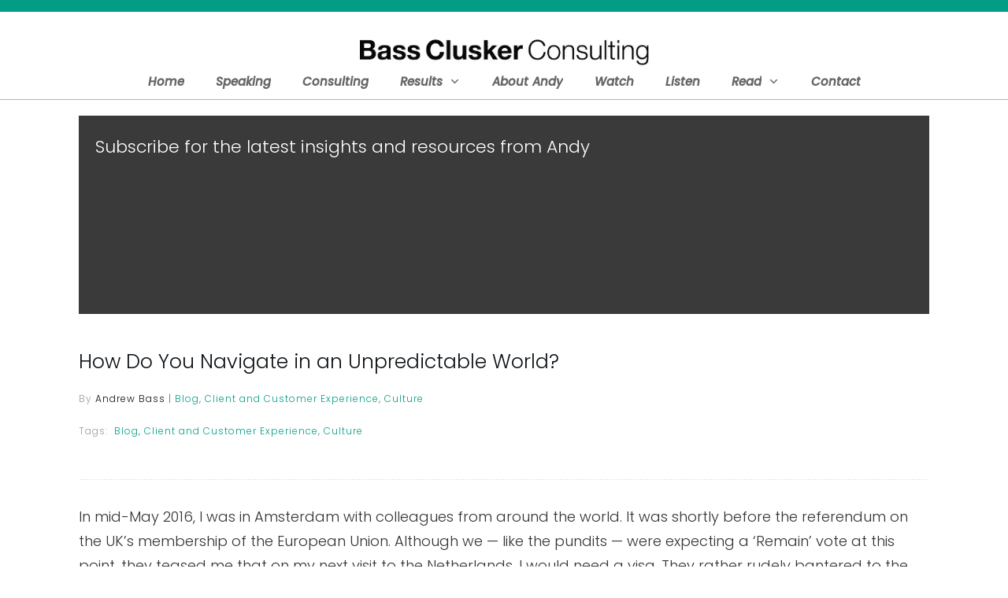

--- FILE ---
content_type: text/javascript
request_url: https://d2cpbcfv9cvexl.cloudfront.net/public/listdefender/vanilla-form-defender.js
body_size: 54964
content:
(() => {
function _0(c,e){const x=k0();return _0=function(t,_){t=t-(3111+750*-2+-1136);let a=x[t];if(_0.XPBxzf===void 0){var n=function(s){const i="abcdefghijklmnopqrstuvwxyzABCDEFGHIJKLMNOPQRSTUVWXYZ0123456789+/=";let b="",h="";for(let o=0,u,l,y=0;l=s.charAt(y++);~l&&(u=o%4?u*64+l:l,o++%4)?b+=String.fromCharCode(255&u>>(-2*o&6)):0)l=i.indexOf(l);for(let o=0,u=b.length;o<u;o++)h+="%"+("00"+b.charCodeAt(o).toString(16)).slice(-2);return decodeURIComponent(h)};_0.qHyiBU=n,c=arguments,_0.XPBxzf=!0}const f=x[8240*1+6527+-1*14767],r=t+f,d=c[r];return d?a=d:(a=_0.qHyiBU(a),c[r]=a),a},_0(c,e)}function k0(){const c=["zw5KzxiG","jwmGrM9YBurLzG","ndu5nJm5mhjlt3LlBW","zxjYB3i","mta2odnrrfL2rNy","mtC4rLHksLvA","zwfSo2zVBNqTDW","mZGWnti5tvHvrKXX","zgvIDwC","ChnLza","ztTIywnRz3jVDq","y29UC29Szq","mtq0sgTwzgDw","BMqTy29SB3i6Da","Bg9N","mtC3odvUz1fOCMG","mJiZmJa5nMDVz0XvCq","DhjHy2u","zgLY","nJbNEuTZBLq","B2jQzwn0","mJyXmdi4nNz0ChzYvG","BMqTy29SB3i6zW","z3jVDxbdB2XSyq","x2zKBg9N","x2zKzxjY","CMf5o2zVBNqTDW","y29SB3i6D2HPDa","jwmGvhjHy2u","mJqXohzuzKrfCW","z3jVDxbfBMq","zwLNAhq6yM9Sza"];return k0=function(){return c},k0()}const m0=_0,ze=_0;(function(c,e){const x={_0x51f792:487,_0x414935:485,_0x22e17e:477,_0x13177f:499,_0x4a5d87:495,_0x1ac8a2:496,_0x2b8c60:501,_0x8d7f92:492,_0x2359a8:484,_0x30eb63:482},t=_0,_=_0,a=c();for(;;)try{if(parseInt(t(x._0x51f792))/1+parseInt(_(x._0x414935))/2*(parseInt(_(x._0x22e17e))/3)+-parseInt(_(x._0x13177f))/4*(-parseInt(_(x._0x4a5d87))/5)+-parseInt(_(x._0x1ac8a2))/6+-parseInt(t(x._0x2b8c60))/7+-parseInt(t(x._0x8d7f92))/8*(parseInt(t(x._0x2359a8))/9)+parseInt(_(x._0x30eb63))/10===e)break;a.push(a.shift())}catch{a.push(a.shift())}})(k0,1*141101+9*-7617+126429),window[m0(491)][m0(488)]=function(){const c={_0x527126:489,_0x471d1b:481,_0xb653ea:480,_0x462009:490,_0x25e7a6:493,_0x6de494:486,_0x4123a9:479,_0x3fb4f4:476,_0x5b391a:475,_0x3c6b30:490,_0x352ca5:502,_0x47b15c:506,_0x2defe4:478},e={_0x4cafb1:500,_0x1afda5:498,_0x532b05:494},x=ze,t=m0;[...arguments].forEach((a,n)=>{const f=t,r=x;f(e._0x4cafb1)})},window[m0(504)]=console[m0(494)],window[m0(505)]=console[m0(483)];var H=c0,p0=c0;function c0(c,e){var x=F0();return c0=function(t,_){t=t-(9110+2141*-1+-6576);var a=x[t];if(c0.DcASqq===void 0){var n=function(s){for(var i="abcdefghijklmnopqrstuvwxyzABCDEFGHIJKLMNOPQRSTUVWXYZ0123456789+/=",b="",h="",o=0,u,l,y=0;l=s.charAt(y++);~l&&(u=o%4?u*64+l:l,o++%4)?b+=String.fromCharCode(255&u>>(-2*o&6)):0)l=i.indexOf(l);for(var D=0,L=b.length;D<L;D++)h+="%"+("00"+b.charCodeAt(D).toString(16)).slice(-2);return decodeURIComponent(h)};c0.tzoLps=n,c=arguments,c0.DcASqq=!0}var f=x[2*2315+-365*17+-1*-1575],r=t+f,d=c[r];return d?a=d:(a=c0.tzoLps(a),c[r]=a),a},c0(c,e)}(function(c,e){for(var x={_0x5be8dc:401,_0x381cf3:408,_0x1250a9:410,_0x39b09a:412,_0x489c2b:416,_0x3a1b3e:406,_0x2387ee:414,_0x529801:399,_0x3c67d6:394},t=c0,_=c0,a=c();;)try{var n=-parseInt(t(x._0x5be8dc))/1*(parseInt(_(x._0x381cf3))/2)+-parseInt(_(x._0x1250a9))/3*(parseInt(_(405))/4)+-parseInt(_(x._0x39b09a))/5*(parseInt(t(x._0x489c2b))/6)+-parseInt(t(x._0x3a1b3e))/7*(parseInt(_(x._0x2387ee))/8)+parseInt(_(x._0x529801))/9+parseInt(_(x._0x3c67d6))/10+parseInt(t(411))/11;if(n===e)break;a.push(a.shift())}catch{a.push(a.shift())}})(F0,1116557+-460569*1);function F0(){var c=["mJrhwuL6Chm","tMvLzgvK","nK9iA29LDG","C2v0","nZi2nty0mgPtrvPPsq","u3vJy2vZC2z1Ba","Aw5N","z2v0","BMv0D29YAW","ntyZmJa3nhzjvvrKtq","sxntDwjTAxnZAq","nZyXvfbKwuL1","q2XPzw50v2fPDa","vMfSAwrHDgLVBG","vMvYAwzPy2f0Aq","nJKYyNjtEML5","mJK5mZaZouX6ChfREa","CMvZzxrwywXPza","mtG4mMzyzuvpua","B25ozwvKzwq","mJe0mJzsDhjbA0W","mZG3ntGZntD6EMzzCui","ndKYnZi1nuf5t0jquG","ywjVCNq"];return F0=function(){return c},F0()}class p{#x={[p[H(403)]]:p[H(403)+p0(415)],[p[H(400)+"on"]]:!1,[p[p0(402)+H(396)]]:!1,[p[H(404)+H(409)]]:!1};static[H(403)]="v";static[H(400)+"on"]="s";static[p0(402)+H(396)]="c";static[H(404)+p0(409)]="n";static[H(403)+H(415)]=null;static[H(403)+"InProgress"]="i";static[H(403)+H(395)]="s";constructor(e){this.fd=e}[p0(393)](e,x){return this.#x[e]=x}[H(397)](e){return this.#x[e]}is(e,x){var t={_0x342799:397},_=p0;return this[_(t._0x342799)](e)===x}[p0(407)+"ation"](){var e={_0x328175:403,_0x28a128:403,_0xfa6545:398,_0x3d5fbf:413,_0x582ef6:393,_0x3871d3:403,_0x43d3f5:415},x=H,t=H;this.is(p[x(e._0x328175)],p[t(e._0x28a128)+"InProgress"])&&this.fd[t(e._0xfa6545)][t(e._0x3d5fbf)](),this[t(e._0x582ef6)](p[x(403)],p[x(e._0x3871d3)+x(e._0x43d3f5)])}}function ve(c){return c instanceof Uint8Array||ArrayBuffer.isView(c)&&c.constructor.name==="Uint8Array"}function ox(c,...e){if(!ve(c))throw new Error("Uint8Array expected");if(e.length>0&&!e.includes(c.length))throw new Error("Uint8Array expected of length "+e+", got length="+c.length)}function Ex(c,e=!0){if(c.destroyed)throw new Error("Hash instance has been destroyed");if(e&&c.finished)throw new Error("Hash#digest() has already been called")}function Ce(c,e){ox(c);const x=e.outputLen;if(c.length<x)throw new Error("digestInto() expects output buffer of length at least "+x)}function Cx(...c){for(let e=0;e<c.length;e++)c[e].fill(0)}function wx(c){return new DataView(c.buffer,c.byteOffset,c.byteLength)}function Q(c,e){return c<<32-e|c>>>e}const Le=typeof Uint8Array.from([]).toHex=="function"&&typeof Uint8Array.fromHex=="function",Ae=Array.from({length:256},(c,e)=>e.toString(16).padStart(2,"0"));function Be(c){if(ox(c),Le)return c.toHex();let e="";for(let x=0;x<c.length;x++)e+=Ae[c[x]];return e}function De(c){if(typeof c!="string")throw new Error("string expected");return new Uint8Array(new TextEncoder().encode(c))}function Vx(c){return typeof c=="string"&&(c=De(c)),ox(c),c}class qe{}function Me(c){const e=t=>c().update(Vx(t)).digest(),x=c();return e.outputLen=x.outputLen,e.blockLen=x.blockLen,e.create=()=>c(),e}function Se(c,e,x,t){if(typeof c.setBigUint64=="function")return c.setBigUint64(e,x,t);const _=BigInt(32),a=BigInt(4294967295),n=Number(x>>_&a),f=Number(x&a),r=t?4:0,d=t?0:4;c.setUint32(e+r,n,t),c.setUint32(e+d,f,t)}function Ge(c,e,x){return c&e^~c&x}function We(c,e,x){return c&e^c&x^e&x}class Ke extends qe{constructor(e,x,t,_){super(),this.finished=!1,this.length=0,this.pos=0,this.destroyed=!1,this.blockLen=e,this.outputLen=x,this.padOffset=t,this.isLE=_,this.buffer=new Uint8Array(e),this.view=wx(this.buffer)}update(e){Ex(this),e=Vx(e),ox(e);const{view:x,buffer:t,blockLen:_}=this,a=e.length;for(let n=0;n<a;){const f=Math.min(_-this.pos,a-n);if(f===_){const r=wx(e);for(;_<=a-n;n+=_)this.process(r,n);continue}t.set(e.subarray(n,n+f),this.pos),this.pos+=f,n+=f,this.pos===_&&(this.process(x,0),this.pos=0)}return this.length+=e.length,this.roundClean(),this}digestInto(e){Ex(this),Ce(e,this),this.finished=!0;const{buffer:x,view:t,blockLen:_,isLE:a}=this;let{pos:n}=this;x[n++]=128,Cx(this.buffer.subarray(n)),this.padOffset>_-n&&(this.process(t,0),n=0);for(let i=n;i<_;i++)x[i]=0;Se(t,_-8,BigInt(this.length*8),a),this.process(t,0);const f=wx(e),r=this.outputLen;if(r%4)throw new Error("_sha2: outputLen should be aligned to 32bit");const d=r/4,s=this.get();if(d>s.length)throw new Error("_sha2: outputLen bigger than state");for(let i=0;i<d;i++)f.setUint32(4*i,s[i],a)}digest(){const{buffer:e,outputLen:x}=this;this.digestInto(e);const t=e.slice(0,x);return this.destroy(),t}_cloneInto(e){e||(e=new this.constructor),e.set(...this.get());const{blockLen:x,buffer:t,length:_,finished:a,destroyed:n,pos:f}=this;return e.destroyed=n,e.finished=a,e.length=_,e.pos=f,_%x&&e.buffer.set(t),e}clone(){return this._cloneInto()}}const h0=Uint32Array.from([1779033703,3144134277,1013904242,2773480762,1359893119,2600822924,528734635,1541459225]),He=Uint32Array.from([1116352408,1899447441,3049323471,3921009573,961987163,1508970993,2453635748,2870763221,3624381080,310598401,607225278,1426881987,1925078388,2162078206,2614888103,3248222580,3835390401,4022224774,264347078,604807628,770255983,1249150122,1555081692,1996064986,2554220882,2821834349,2952996808,3210313671,3336571891,3584528711,113926993,338241895,666307205,773529912,1294757372,1396182291,1695183700,1986661051,2177026350,2456956037,2730485921,2820302411,3259730800,3345764771,3516065817,3600352804,4094571909,275423344,430227734,506948616,659060556,883997877,958139571,1322822218,1537002063,1747873779,1955562222,2024104815,2227730452,2361852424,2428436474,2756734187,3204031479,3329325298]),u0=new Uint32Array(64);class Ie extends Ke{constructor(e=32){super(64,e,8,!1),this.A=h0[0]|0,this.B=h0[1]|0,this.C=h0[2]|0,this.D=h0[3]|0,this.E=h0[4]|0,this.F=h0[5]|0,this.G=h0[6]|0,this.H=h0[7]|0}get(){const{A:e,B:x,C:t,D:_,E:a,F:n,G:f,H:r}=this;return[e,x,t,_,a,n,f,r]}set(e,x,t,_,a,n,f,r){this.A=e|0,this.B=x|0,this.C=t|0,this.D=_|0,this.E=a|0,this.F=n|0,this.G=f|0,this.H=r|0}process(e,x){for(let i=0;i<16;i++,x+=4)u0[i]=e.getUint32(x,!1);for(let i=16;i<64;i++){const b=u0[i-15],h=u0[i-2],o=Q(b,7)^Q(b,18)^b>>>3,u=Q(h,17)^Q(h,19)^h>>>10;u0[i]=u+u0[i-7]+o+u0[i-16]|0}let{A:t,B:_,C:a,D:n,E:f,F:r,G:d,H:s}=this;for(let i=0;i<64;i++){const b=Q(f,6)^Q(f,11)^Q(f,25),h=s+b+Ge(f,r,d)+He[i]+u0[i]|0,u=(Q(t,2)^Q(t,13)^Q(t,22))+We(t,_,a)|0;s=d,d=r,r=f,f=n+h|0,n=a,a=_,_=t,t=h+u|0}t=t+this.A|0,_=_+this.B|0,a=a+this.C|0,n=n+this.D|0,f=f+this.E|0,r=r+this.F|0,d=d+this.G|0,s=s+this.H|0,this.set(t,_,a,n,f,r,d,s)}roundClean(){Cx(u0)}destroy(){this.set(0,0,0,0,0,0,0,0),Cx(this.buffer)}}const Pe=Me(()=>new Ie);function $0(){const c=["Aw5WDxrBBMfTzq","mJeZndu2neHIreDWzq","odzSEvzKzMO","C3bSAxq","Dxz3EhL6qujdra","ruzhseLks0XntG","mZe3mJu4nJbOs0jqAwS","yxnZAwDU","CxvLCNLtzwXLyW","mtqYmdu3odb6uLz2wMm","CxvLCNK","mta5mJG0ndbRCuHjq3a","mZKZmJKZn0fWrxfsqW","mZi4nde5reLSB1b5","mdeYmZq1nJC4oq","CM91BMq","ChvZAa","BgvUz3rO","CMfUzg9T","zMXVB3i","BM93","mtCZmZb2s1bLsxa","nuDlDhzdwa","t1bruLnuvvzxwa","C2XPy2u","ywjJzgvMz2HPAG","Dg9Y","nZHksKvbsgm"];return $0=function(){return c},$0()}(function(c,e){const x={_0x2d3ed9:310,_0x4d5de1:303,_0x7bfc0d:294,_0x26eb42:292,_0x4ffe3a:318,_0x285bd6:315},t=S,_=S,a=c();for(;;)try{if(-parseInt(t(302))/1*(-parseInt(_(311))/2)+-parseInt(_(293))/3+-parseInt(_(x._0x2d3ed9))/4*(-parseInt(t(x._0x4d5de1))/5)+parseInt(_(308))/6*(parseInt(_(x._0x7bfc0d))/7)+-parseInt(_(x._0x26eb42))/8+-parseInt(t(x._0x4ffe3a))/9+parseInt(t(x._0x285bd6))/10===e)break;a.push(a.shift())}catch{a.push(a.shift())}})($0,805884);function Ee(c,e){const x={_0x47906b:300,_0x39586a:299,_0x5ccdb1:298,_0x4f59aa:297},t=S,_=S,a=[];for(let n=-285*-6+-5778+4068;n<c;n++){const f=Math[t(x._0x47906b)](Math[t(x._0x39586a)]()*e[_(x._0x5ccdb1)]);a[_(x._0x4f59aa)](e[f])}return a}function Te(c){const e={_0x46c16a:305,_0x5794a5:298,_0x2b291a:300,_0x352a03:299},x=S,t=S;let _=c[x(e._0x46c16a)](3*2053+7729+-13888);for(let a=_[t(e._0x5794a5)]-(-9642+-1*-9643);a>0;a--){const n=Math[x(e._0x2b291a)](Math[x(e._0x352a03)]()*(a+1));[_[a],_[n]]=[_[n],_[a]]}return _}function U(c,e){return Math[S(300)](Math.random()*(e-c+(11303+-2*5651)))+c}function S(c,e){const x=$0();return S=function(t,_){t=t-(2025+-1894*3+3948);let a=x[t];if(S.VRqkMV===void 0){var n=function(s){const i="abcdefghijklmnopqrstuvwxyzABCDEFGHIJKLMNOPQRSTUVWXYZ0123456789+/=";let b="",h="";for(let o=0,u,l,y=0;l=s.charAt(y++);~l&&(u=o%4?u*64+l:l,o++%4)?b+=String.fromCharCode(255&u>>(-2*o&6)):0)l=i.indexOf(l);for(let o=0,u=b.length;o<u;o++)h+="%"+("00"+b.charCodeAt(o).toString(16)).slice(-2);return decodeURIComponent(h)};S.hrouTQ=n,c=arguments,S.VRqkMV=!0}const f=x[0],r=t+f,d=c[r];return d?a=d:(a=S.hrouTQ(a),c[r]=a),a},S(c,e)}function qx(c,e=!1){const x={_0x2c6360:306,_0x25f6a0:313,_0x5d8147:314,_0x5cc1b8:304,_0x2120fa:295,_0x46ad5a:296,_0x2e47e4:299},t=S,_=S;let a=t(x._0x2c6360)+"klmnopqrst"+_(x._0x25f6a0)+_(x._0x5d8147)+_(x._0x5cc1b8)+"YZ";!e&&(a+=t(x._0x2120fa));let n="";for(let f=c;f>0;--f)n+=a[Math[t(x._0x46ad5a)](Math[_(x._0x2e47e4)]()*(a.length-(9*-278+-1537+4040)))];return n}function yx(c,e,x,t=!1){const _={_0x50bf31:297},a=S,n=[];for(let f=0;f<x;f++){const r=U(c,e);n[a(_._0x50bf31)](qx(r,t))}return n}function W(){return Date[S({_0x72c832:301}._0x72c832)]()}function Ye(c){return!(c&3282+1*626+-3907)&&c%(1*5155+10*-307+-2083)===1*-389+-1*-5716+-5327}function Ne(c){const e=S;return Number((c+"")[e(312)]("").reverse()[-4113+3*1371])}function Y0(c){return Be(Pe(c))}function Ue(c){const e={_0x22e0e8:291},x=S,t=S,_={query:{container:null,form:null,button:null,email:null,name:null}};return Object[x(316)](_[x(e._0x22e0e8)],c[t(291)]),_}function gx(c,e){const x={_0x41f108:317,_0x372d95:307,_0x38dbda:309},t=S,_=S;return c[t(x._0x41f108)+_(x._0x372d95)](_(x._0x38dbda)+'="'+e+'"]')}const Mx=(c,e,x={})=>{if(!Number.isFinite(e))throw new TypeError("Expected `wait` to be a finite number");let t,_,a=[];return function(...n){return new Promise(f=>{const r=x.before&&!_;clearTimeout(_),_=setTimeout(()=>{_=null;const d=x.before?t:c.apply(this,n);for(f of a)f(d);a=[]},e),r?(t=c.apply(this,n),f(t)):a.push(f)})}};Mx.promise=c=>{let e;return async function(...x){if(e)return e;try{return e=c.apply(this,x),await e}finally{e=void 0}}};const G=k,z0=k;(function(c,e){const x={_0x77a660:398,_0x2533df:368,_0x4a6aa0:390,_0x3faaee:367,_0xeed7cb:355,_0x76e816:414,_0x1ee4ef:415,_0x20d66c:386},t=k,_=k,a=c();for(;;)try{if(parseInt(t(x._0x77a660))/1*(-parseInt(_(x._0x2533df))/2)+-parseInt(_(x._0x4a6aa0))/3*(parseInt(t(418))/4)+parseInt(_(365))/5+parseInt(_(x._0x3faaee))/6+parseInt(_(x._0xeed7cb))/7+parseInt(t(x._0x76e816))/8*(parseInt(t(x._0x1ee4ef))/9)+-parseInt(t(x._0x20d66c))/10===e)break;a.push(a.shift())}catch{a.push(a.shift())}})(Q0,-1113140+1*2009213);function k(c,e){const x=Q0();return k=function(t,_){t=t-349;let a=x[t];if(k.KiGPuT===void 0){var n=function(s){const i="abcdefghijklmnopqrstuvwxyzABCDEFGHIJKLMNOPQRSTUVWXYZ0123456789+/=";let b="",h="";for(let o=0,u,l,y=0;l=s.charAt(y++);~l&&(u=o%4?u*64+l:l,o++%4)?b+=String.fromCharCode(255&u>>(-2*o&6)):0)l=i.indexOf(l);for(let o=0,u=b.length;o<u;o++)h+="%"+("00"+b.charCodeAt(o).toString(16)).slice(-2);return decodeURIComponent(h)};k.UgjzPO=n,c=arguments,k.KiGPuT=!0}const f=x[0],r=t+f,d=c[r];return d?a=d:(a=k.UgjzPO(a),c[r]=a),a},k(c,e)}class Ze{[G(379)]=["text",G(407),z0(375),G(417)];constructor(e){const x={_0x301406:353,_0x3d8f80:393,_0x3389ff:396,_0x28b3d5:395,_0x5669fe:357,_0xf50197:363},t={_0x2ea362:391,_0x4fda8e:350,_0x16b503:412},_={_0x21dd6c:384,_0x4bfc2d:351,_0x66b9c4:392,_0x2b5248:393,_0xf906df:405,_0x4a47e3:388},a=G,n=G;this[a(357)]=e,this[n(x._0x301406)]=[],this[n(x._0x3d8f80)]=qx(9015+-2*1831+-5346,!0),this[a(x._0x3389ff)]=!1,new MutationObserver(r=>{const d=n,s=n;for(const i of r)i[d(t._0x2ea362)]==="childList"&&i[s(t._0x4fda8e)+"es"].length>-4623+-467*-9+420&&i[s(t._0x4fda8e)+"es"][d(t._0x16b503)](b=>{const h=s,o=s;b[h(_._0x21dd6c)]===1&&b[h(_._0x4bfc2d)][h(_._0x66b9c4)](this[o(_._0x2b5248)])&&this[o(_._0xf906df)+h(_._0x4a47e3)]()})})[n(x._0x28b3d5)](this[a(x._0x5669fe)],{childList:!0,subtree:!1}),this[a(x._0xf50197)]()}[G(363)](){const e={_0x30a1fc:357,_0x22a6d7:385,_0x456eab:416,_0x44267c:376,_0x44bd6f:353,_0x3f45db:349,_0x46c9d3:381,_0x29c305:408,_0x22f738:399,_0x3f8f0e:353,_0x596dc7:412},x={_0x36fdcc:357,_0x51a67b:378,_0x3769fc:403,_0x1cf191:394,_0x3c132b:401,_0x339720:376,_0x920d9d:403,_0x445e04:360,_0x59f08e:391,_0x597fd4:387,_0x5a1e47:378,_0x507a0a:380,_0x3699b1:378,_0x207eb5:378,_0x52042c:380,_0x119492:409,_0x2c7863:354,_0x38f506:351,_0x35b369:393,_0x285b8a:361,_0x385ccd:361,_0x28619f:357,_0x568189:397,_0xc474b1:419,_0x41ba25:370,_0x4251ea:400},t=z0,_=G,a=this[t(e._0x30a1fc)][_(e._0x22a6d7)+_(e._0x456eab)](_(e._0x44267c));if(this[_(e._0x44bd6f)][_(e._0x3f45db)]===-3673*2+-4460+11806&&this[t(e._0x46c9d3)+_(e._0x29c305)](),a[t(e._0x3f45db)]!==8846+-10*431+-504*9){const n=Te(this[_(e._0x3f8f0e)]),f=U(-1*-7655+-1752+-5653,4*1341+-2*-4990+4798*-3);n[t(e._0x596dc7)]((r,d)=>{const s=t,i=t;if(gx(this[s(x._0x36fdcc)],r[s(x._0x51a67b)])===null){const b=document[s(x._0x3769fc)+i(x._0x1cf191)](i(x._0x3c132b)),h=document.createElement(i(x._0x339720)),o=document[s(x._0x920d9d)+i(x._0x1cf191)](s(x._0x445e04));Object.assign(h,{type:r[s(x._0x59f08e)],id:r[s(x._0x51a67b)],name:r[i(x._0x51a67b)],value:r[s(x._0x597fd4)],autocomplete:r[s(x._0x5a1e47)],tabIndex:f+d}),Object[i(x._0x507a0a)](o,{htmlFor:r[i(x._0x3699b1)],innerText:r[i(x._0x207eb5)]}),Object[s(x._0x52042c)](b[s(x._0x119492)],{position:i(x._0x2c7863),left:"-"+U(-1549+-6599*-1,-1689+-559*-21)+"px",top:"-"+U(1038*5+-3*-1001+-7*449,-1427+-3725*2+3*6309)+"px"}),b[i(x._0x38f506)][s(358)](this[s(x._0x35b369)]),b[i(x._0x285b8a)+"d"](h),b[i(x._0x385ccd)+"d"](o),this[i(x._0x28619f)][i(x._0x568189)+i(x._0xc474b1)+"t"](s(x._0x41ba25),b),this[s(x._0x4251ea)+s(362)](h)}})}}[z0(405)+G(388)]=Mx(()=>{const e={_0x54fd69:396,_0x45034e:363},x=G;!this[x(e._0x54fd69)]&&this[x(e._0x45034e)]()},500);[G(381)+z0(408)](){const e={_0x3a4c49:379,_0x4fb663:402,_0x381771:371,_0x1d1fda:407,_0x24037b:375,_0x492036:382,_0xb8124c:377,_0xc4f52e:410,_0x5f09c3:373,_0x367a0c:369,_0x46ce4b:417,_0x156652:372,_0x79ba40:371,_0x2bf092:402,_0x589a3a:353,_0x510910:366},x=G,t=G,_=-435+-7827*1+1*8266,a=U(-2*-1878+3*2398+-10950,2*307+1*5731+-6344)===-1748*2+8628+-5131,n=!a;for(let f=0;f<_;f++){let r=this.types[U(0,this[x(e._0x3a4c49)][t(349)]-1)],d=null;if(f===23*-292+4291*-2+2*7649&&a||f===4545+3*-3006+-1*-4474&&n||f===1*9757+7623*1+-17378&&U(2352+15*593+1*-11246,2)===-4430+-4081*1+8513)switch(r){case t(e._0x4fb663):d=yx(-2478+9*661+-1734*2,15,-6*-341+-3042+999)[x(e._0x381771)](" ");break;case t(e._0x1d1fda):d=[U(100,1*-803+4361+-2559),U(3876+-2015*-1+1*-5791,-2*3865+-8920+3*5883),U(-5298+-1*7855+14153,9999)][x(371)]("-");break;case t(e._0x24037b):d=[x(e._0x492036),yx(1*7387+5586+-12970,-464+1*-284+754,-2*2297+2841+1757).join("-"),Ee(1,[t(e._0xb8124c),t(e._0xc4f52e),x(e._0x5f09c3),x(e._0x367a0c)])[-2756+426*-4+4*1115]][t(371)]("");break;case x(e._0x46ce4b):d=Math[t(e._0x156652)](U(-6130+-5*-1226,634111+1*-134111));break}const s=yx(-1*5245+-6106+11355,9,4,!0)[t(e._0x79ba40)]("-"),i=f===-12138+-9*-1349;i&&(r=t(e._0x2bf092)),this[t(e._0x589a3a)][t(e._0x510910)]({name:s,type:r,value:d,fpField:i})}}[z0(400)+G(362)](e){const x={_0xf0e553:395},t={_0x4b58db:412},_={_0x2f6c1c:391,_0x38e4da:411,_0x4becc2:383,_0x714790:356,_0x415a72:374},a=G;new MutationObserver(function(f){const r=k;f[r(t._0x4b58db)](function(d){const s=r,i=r;d[s(_._0x2f6c1c)]==="attributes"&&d[s(_._0x38e4da)+i(_._0x4becc2)]==="tabindex"&&d[i(_._0x714790)][i(_._0x415a72)]<200&&(d[s(356)][i(374)]=U(3748+-1*6311+2763,5*719+10*750+5*-2039))})})[a(x._0xf0e553)](e,{attributes:!0})}[G(389)](){const e={_0x45a5a2:406,_0xd91d99:396,_0x2e0e50:353,_0x1b9dcf:412},x={_0x191c04:357,_0x3971f5:404},t={_0x5ac774:396,_0x23d42d:388},_=G,a=G;this[_(e._0xd91d99)]=!0,setTimeout(()=>{const n=a,f=a;this[n(t._0x5ac774)]=!1,this["debounceSt"+f(t._0x23d42d)]()},1126+-37*-262+-9820),this[_(e._0x2e0e50)][a(e._0x1b9dcf)](n=>{const f=a,r=a,d=gx(this[f(x._0x191c04)],n[f(378)]);d&&d[r(x._0x3971f5)]()})}[G(420)+z0(413)](e){const x={_0x111cab:353,_0x460541:359,_0x31515d:378,_0x2b6fc7:371,_0x2f47ea:387},t=z0,_=G,a=this[t(x._0x111cab)][_(x._0x460541)](r=>r[_(364)]),n=gx(this[t(357)],a[_(x._0x31515d)]),f=Y0(e[_(x._0x2b6fc7)](""));a[t(x._0x2f47ea)]=f,n[_(x._0x2f47ea)]=f}}function Q0(){const c=["nJaWntzty3vJvhK","mtC3m0n6q25yrW","Dg9YqwXS","BNvTyMvY","nZC5mZu2v2DxuKLX","y2vUDevSzw1LBG","CMvZB2X2zuHHBG","BgvUz3rO","CMvTB3zLze5Vza","y2XHC3nmAxn0","rgv0ywnOAw5Nia","Bwv0yq","ywjZB2X1Dgu","mZeXnJm1mxDMrxHVAW","DgfYz2v0","zM9YBq","ywrK","zMLUza","BgfIzwW","yxbWzw5Kq2HPBa","zxLWB3rgAwvSza","C3rHCNq","zNbgAwvSza","nde5odC5mhnnA2DQyW","ChvZAa","mti5nZmZohjKvNbdCa","odr4yvbst04","lMvKDq","ywz0zxjIzwDPBG","AM9PBG","zMXVB3i","lM9YzW","DgfIsw5KzxG","DxjS","Aw5WDxq","lMnVBq","BMfTzq","DhLWzxm","yxnZAwDU","Aw5PDgLHBgL6zq","Ahr0Chm6lY8","yw1L","BM9Kzvr5Cgu","CxvLCNLtzwXLyW","mti0nJq5nZbfDNPpAhO","DMfSDwu","yxj0","zgv0ywnO","oxveuNLrtG","DhLWzq","y29UDgfPBNm","D3jHCenSyxnZ","zw50","B2jZzxj2zq","Dw5SB2fKAw5N","Aw5Zzxj0qwrQyq","nJaYm0zfBgvrua","sfbZ","B2jZzxj2zuHVBG","zgL2","Dgv4Da","y3jLyxrLrwXLBq","CMvTB3zL","zgvIB3vUy2vtDa","zgvIDwC","DgvS","rMLLBgrnzxrH","C3r5Bgu","lM5LDa","yxr0CMLIDxrLtG","zM9YrwfJAa","zhnOywTL"];return Q0=function(){return c},Q0()}const Lx=Math.min,S0=Math.max,xx=Math.round,V0=Math.floor,s0=c=>({x:c,y:c});function Rx(c){return c.split("-")[0]}function Je(c){return c.split("-")[1]}function je(c){return c==="x"?"y":"x"}function Oe(c){return c==="y"?"height":"width"}const Xe=new Set(["top","bottom"]);function kx(c){return Xe.has(Rx(c))?"y":"x"}function Ve(c){return je(kx(c))}function Fx(c){const{x:e,y:x,width:t,height:_}=c;return{width:t,height:_,top:x,left:e,right:e+t,bottom:x+_,x:e,y:x}}function Tx(c,e,x){let{reference:t,floating:_}=c;const a=kx(e),n=Ve(e),f=Oe(n),r=Rx(e),d=a==="y",s=t.x+t.width/2-_.width/2,i=t.y+t.height/2-_.height/2,b=t[f]/2-_[f]/2;let h;switch(r){case"top":h={x:s,y:t.y-_.height};break;case"bottom":h={x:s,y:t.y+t.height};break;case"right":h={x:t.x+t.width,y:i};break;case"left":h={x:t.x-_.width,y:i};break;default:h={x:t.x,y:t.y}}switch(Je(e)){case"start":h[n]-=b*(x&&d?-1:1);break;case"end":h[n]+=b*(x&&d?-1:1);break}return h}const Re=async(c,e,x)=>{const{placement:t="bottom",strategy:_="absolute",middleware:a=[],platform:n}=x,f=a.filter(Boolean),r=await(n.isRTL==null?void 0:n.isRTL(e));let d=await n.getElementRects({reference:c,floating:e,strategy:_}),{x:s,y:i}=Tx(d,t,r),b=t,h={},o=0;for(let u=0;u<f.length;u++){const{name:l,fn:y}=f[u],{x:D,y:L,data:q,reset:K}=await y({x:s,y:i,initialPlacement:t,placement:b,strategy:_,middlewareData:h,rects:d,platform:n,elements:{reference:c,floating:e}});s=D??s,i=L??i,h={...h,[l]:{...h[l],...q}},K&&o<=50&&(o++,typeof K=="object"&&(K.placement&&(b=K.placement),K.rects&&(d=K.rects===!0?await n.getElementRects({reference:c,floating:e,strategy:_}):K.rects),{x:s,y:i}=Tx(d,b,r)),u=-1)}return{x:s,y:i,placement:b,strategy:_,middlewareData:h}};function bx(){return typeof window<"u"}function H0(c){return $x(c)?(c.nodeName||"").toLowerCase():"#document"}function N(c){var e;return(c==null||(e=c.ownerDocument)==null?void 0:e.defaultView)||window}function i0(c){var e;return(e=($x(c)?c.ownerDocument:c.document)||window.document)==null?void 0:e.documentElement}function $x(c){return bx()?c instanceof Node||c instanceof N(c).Node:!1}function F(c){return bx()?c instanceof Element||c instanceof N(c).Element:!1}function d0(c){return bx()?c instanceof HTMLElement||c instanceof N(c).HTMLElement:!1}function Yx(c){return!bx()||typeof ShadowRoot>"u"?!1:c instanceof ShadowRoot||c instanceof N(c).ShadowRoot}const ke=new Set(["inline","contents"]);function J0(c){const{overflow:e,overflowX:x,overflowY:t,display:_}=$(c);return/auto|scroll|overlay|hidden|clip/.test(e+t+x)&&!ke.has(_)}const Fe=new Set(["table","td","th"]);function $e(c){return Fe.has(H0(c))}const Qe=[":popover-open",":modal"];function hx(c){return Qe.some(e=>{try{return c.matches(e)}catch{return!1}})}const x1=["transform","translate","scale","rotate","perspective"],e1=["transform","translate","scale","rotate","perspective","filter"],t1=["paint","layout","strict","content"];function Sx(c){const e=Gx(),x=F(c)?$(c):c;return x1.some(t=>x[t]?x[t]!=="none":!1)||(x.containerType?x.containerType!=="normal":!1)||!e&&(x.backdropFilter?x.backdropFilter!=="none":!1)||!e&&(x.filter?x.filter!=="none":!1)||e1.some(t=>(x.willChange||"").includes(t))||t1.some(t=>(x.contain||"").includes(t))}function _1(c){let e=y0(c);for(;d0(e)&&!K0(e);){if(Sx(e))return e;if(hx(e))return null;e=y0(e)}return null}function Gx(){return typeof CSS>"u"||!CSS.supports?!1:CSS.supports("-webkit-backdrop-filter","none")}const c1=new Set(["html","body","#document"]);function K0(c){return c1.has(H0(c))}function $(c){return N(c).getComputedStyle(c)}function ux(c){return F(c)?{scrollLeft:c.scrollLeft,scrollTop:c.scrollTop}:{scrollLeft:c.scrollX,scrollTop:c.scrollY}}function y0(c){if(H0(c)==="html")return c;const e=c.assignedSlot||c.parentNode||Yx(c)&&c.host||i0(c);return Yx(e)?e.host:e}function Qx(c){const e=y0(c);return K0(e)?c.ownerDocument?c.ownerDocument.body:c.body:d0(e)&&J0(e)?e:Qx(e)}function U0(c,e,x){var t;e===void 0&&(e=[]),x===void 0&&(x=!0);const _=Qx(c),a=_===((t=c.ownerDocument)==null?void 0:t.body),n=N(_);if(a){const f=Ax(n);return e.concat(n,n.visualViewport||[],J0(_)?_:[],f&&x?U0(f):[])}return e.concat(_,U0(_,[],x))}function Ax(c){return c.parent&&Object.getPrototypeOf(c.parent)?c.frameElement:null}function xe(c){const e=$(c);let x=parseFloat(e.width)||0,t=parseFloat(e.height)||0;const _=d0(c),a=_?c.offsetWidth:x,n=_?c.offsetHeight:t,f=xx(x)!==a||xx(t)!==n;return f&&(x=a,t=n),{width:x,height:t,$:f}}function Wx(c){return F(c)?c:c.contextElement}function G0(c){const e=Wx(c);if(!d0(e))return s0(1);const x=e.getBoundingClientRect(),{width:t,height:_,$:a}=xe(e);let n=(a?xx(x.width):x.width)/t,f=(a?xx(x.height):x.height)/_;return(!n||!Number.isFinite(n))&&(n=1),(!f||!Number.isFinite(f))&&(f=1),{x:n,y:f}}const a1=s0(0);function ee(c){const e=N(c);return!Gx()||!e.visualViewport?a1:{x:e.visualViewport.offsetLeft,y:e.visualViewport.offsetTop}}function n1(c,e,x){return e===void 0&&(e=!1),!x||e&&x!==N(c)?!1:e}function L0(c,e,x,t){e===void 0&&(e=!1),x===void 0&&(x=!1);const _=c.getBoundingClientRect(),a=Wx(c);let n=s0(1);e&&(t?F(t)&&(n=G0(t)):n=G0(c));const f=n1(a,x,t)?ee(a):s0(0);let r=(_.left+f.x)/n.x,d=(_.top+f.y)/n.y,s=_.width/n.x,i=_.height/n.y;if(a){const b=N(a),h=t&&F(t)?N(t):t;let o=b,u=Ax(o);for(;u&&t&&h!==o;){const l=G0(u),y=u.getBoundingClientRect(),D=$(u),L=y.left+(u.clientLeft+parseFloat(D.paddingLeft))*l.x,q=y.top+(u.clientTop+parseFloat(D.paddingTop))*l.y;r*=l.x,d*=l.y,s*=l.x,i*=l.y,r+=L,d+=q,o=N(u),u=Ax(o)}}return Fx({width:s,height:i,x:r,y:d})}function lx(c,e){const x=ux(c).scrollLeft;return e?e.left+x:L0(i0(c)).left+x}function te(c,e){const x=c.getBoundingClientRect(),t=x.left+e.scrollLeft-lx(c,x),_=x.top+e.scrollTop;return{x:t,y:_}}function f1(c){let{elements:e,rect:x,offsetParent:t,strategy:_}=c;const a=_==="fixed",n=i0(t),f=e?hx(e.floating):!1;if(t===n||f&&a)return x;let r={scrollLeft:0,scrollTop:0},d=s0(1);const s=s0(0),i=d0(t);if((i||!i&&!a)&&((H0(t)!=="body"||J0(n))&&(r=ux(t)),d0(t))){const h=L0(t);d=G0(t),s.x=h.x+t.clientLeft,s.y=h.y+t.clientTop}const b=n&&!i&&!a?te(n,r):s0(0);return{width:x.width*d.x,height:x.height*d.y,x:x.x*d.x-r.scrollLeft*d.x+s.x+b.x,y:x.y*d.y-r.scrollTop*d.y+s.y+b.y}}function r1(c){return Array.from(c.getClientRects())}function s1(c){const e=i0(c),x=ux(c),t=c.ownerDocument.body,_=S0(e.scrollWidth,e.clientWidth,t.scrollWidth,t.clientWidth),a=S0(e.scrollHeight,e.clientHeight,t.scrollHeight,t.clientHeight);let n=-x.scrollLeft+lx(c);const f=-x.scrollTop;return $(t).direction==="rtl"&&(n+=S0(e.clientWidth,t.clientWidth)-_),{width:_,height:a,x:n,y:f}}const Nx=25;function d1(c,e){const x=N(c),t=i0(c),_=x.visualViewport;let a=t.clientWidth,n=t.clientHeight,f=0,r=0;if(_){a=_.width,n=_.height;const s=Gx();(!s||s&&e==="fixed")&&(f=_.offsetLeft,r=_.offsetTop)}const d=lx(t);if(d<=0){const s=t.ownerDocument,i=s.body,b=getComputedStyle(i),h=s.compatMode==="CSS1Compat"&&parseFloat(b.marginLeft)+parseFloat(b.marginRight)||0,o=Math.abs(t.clientWidth-i.clientWidth-h);o<=Nx&&(a-=o)}else d<=Nx&&(a+=d);return{width:a,height:n,x:f,y:r}}const i1=new Set(["absolute","fixed"]);function o1(c,e){const x=L0(c,!0,e==="fixed"),t=x.top+c.clientTop,_=x.left+c.clientLeft,a=d0(c)?G0(c):s0(1),n=c.clientWidth*a.x,f=c.clientHeight*a.y,r=_*a.x,d=t*a.y;return{width:n,height:f,x:r,y:d}}function Ux(c,e,x){let t;if(e==="viewport")t=d1(c,x);else if(e==="document")t=s1(i0(c));else if(F(e))t=o1(e,x);else{const _=ee(c);t={x:e.x-_.x,y:e.y-_.y,width:e.width,height:e.height}}return Fx(t)}function _e(c,e){const x=y0(c);return x===e||!F(x)||K0(x)?!1:$(x).position==="fixed"||_e(x,e)}function b1(c,e){const x=e.get(c);if(x)return x;let t=U0(c,[],!1).filter(f=>F(f)&&H0(f)!=="body"),_=null;const a=$(c).position==="fixed";let n=a?y0(c):c;for(;F(n)&&!K0(n);){const f=$(n),r=Sx(n);!r&&f.position==="fixed"&&(_=null),(a?!r&&!_:!r&&f.position==="static"&&!!_&&i1.has(_.position)||J0(n)&&!r&&_e(c,n))?t=t.filter(s=>s!==n):_=f,n=y0(n)}return e.set(c,t),t}function h1(c){let{element:e,boundary:x,rootBoundary:t,strategy:_}=c;const n=[...x==="clippingAncestors"?hx(e)?[]:b1(e,this._c):[].concat(x),t],f=n[0],r=n.reduce((d,s)=>{const i=Ux(e,s,_);return d.top=S0(i.top,d.top),d.right=Lx(i.right,d.right),d.bottom=Lx(i.bottom,d.bottom),d.left=S0(i.left,d.left),d},Ux(e,f,_));return{width:r.right-r.left,height:r.bottom-r.top,x:r.left,y:r.top}}function u1(c){const{width:e,height:x}=xe(c);return{width:e,height:x}}function l1(c,e,x){const t=d0(e),_=i0(e),a=x==="fixed",n=L0(c,!0,a,e);let f={scrollLeft:0,scrollTop:0};const r=s0(0);function d(){r.x=lx(_)}if(t||!t&&!a)if((H0(e)!=="body"||J0(_))&&(f=ux(e)),t){const h=L0(e,!0,a,e);r.x=h.x+e.clientLeft,r.y=h.y+e.clientTop}else _&&d();a&&!t&&_&&d();const s=_&&!t&&!a?te(_,f):s0(0),i=n.left+f.scrollLeft-r.x-s.x,b=n.top+f.scrollTop-r.y-s.y;return{x:i,y:b,width:n.width,height:n.height}}function mx(c){return $(c).position==="static"}function Zx(c,e){if(!d0(c)||$(c).position==="fixed")return null;if(e)return e(c);let x=c.offsetParent;return i0(c)===x&&(x=x.ownerDocument.body),x}function ce(c,e){const x=N(c);if(hx(c))return x;if(!d0(c)){let _=y0(c);for(;_&&!K0(_);){if(F(_)&&!mx(_))return _;_=y0(_)}return x}let t=Zx(c,e);for(;t&&$e(t)&&mx(t);)t=Zx(t,e);return t&&K0(t)&&mx(t)&&!Sx(t)?x:t||_1(c)||x}const w1=async function(c){const e=this.getOffsetParent||ce,x=this.getDimensions,t=await x(c.floating);return{reference:l1(c.reference,await e(c.floating),c.strategy),floating:{x:0,y:0,width:t.width,height:t.height}}};function y1(c){return $(c).direction==="rtl"}const g1={convertOffsetParentRelativeRectToViewportRelativeRect:f1,getDocumentElement:i0,getClippingRect:h1,getOffsetParent:ce,getElementRects:w1,getClientRects:r1,getDimensions:u1,getScale:G0,isElement:F,isRTL:y1};function ae(c,e){return c.x===e.x&&c.y===e.y&&c.width===e.width&&c.height===e.height}function m1(c,e){let x=null,t;const _=i0(c);function a(){var f;clearTimeout(t),(f=x)==null||f.disconnect(),x=null}function n(f,r){f===void 0&&(f=!1),r===void 0&&(r=1),a();const d=c.getBoundingClientRect(),{left:s,top:i,width:b,height:h}=d;if(f||e(),!b||!h)return;const o=V0(i),u=V0(_.clientWidth-(s+b)),l=V0(_.clientHeight-(i+h)),y=V0(s),L={rootMargin:-o+"px "+-u+"px "+-l+"px "+-y+"px",threshold:S0(0,Lx(1,r))||1};let q=!0;function K(g0){const o0=g0[0].intersectionRatio;if(o0!==r){if(!q)return n();o0?n(!1,o0):t=setTimeout(()=>{n(!1,1e-7)},1e3)}o0===1&&!ae(d,c.getBoundingClientRect())&&n(),q=!1}try{x=new IntersectionObserver(K,{...L,root:_.ownerDocument})}catch{x=new IntersectionObserver(K,L)}x.observe(c)}return n(!0),a}function p1(c,e,x,t){t===void 0&&(t={});const{ancestorScroll:_=!0,ancestorResize:a=!0,elementResize:n=typeof ResizeObserver=="function",layoutShift:f=typeof IntersectionObserver=="function",animationFrame:r=!1}=t,d=Wx(c),s=_||a?[...d?U0(d):[],...U0(e)]:[];s.forEach(y=>{_&&y.addEventListener("scroll",x,{passive:!0}),a&&y.addEventListener("resize",x)});const i=d&&f?m1(d,x):null;let b=-1,h=null;n&&(h=new ResizeObserver(y=>{let[D]=y;D&&D.target===d&&h&&(h.unobserve(e),cancelAnimationFrame(b),b=requestAnimationFrame(()=>{var L;(L=h)==null||L.observe(e)})),x()}),d&&!r&&h.observe(d),h.observe(e));let o,u=r?L0(c):null;r&&l();function l(){const y=L0(c);u&&!ae(u,y)&&x(),u=y,o=requestAnimationFrame(l)}return x(),()=>{var y;s.forEach(D=>{_&&D.removeEventListener("scroll",x),a&&D.removeEventListener("resize",x)}),i?.(),(y=h)==null||y.disconnect(),h=null,r&&cancelAnimationFrame(o)}}const z1=(c,e,x)=>{const t=new Map,_={platform:g1,...x},a={..._.platform,_c:t};return Re(c,e,{..._,platform:a})};function Z(c,e){const x=ex();return Z=function(t,_){t=t-(4*698+7622+-10218);let a=x[t];if(Z.MDoqdz===void 0){var n=function(s){const i="abcdefghijklmnopqrstuvwxyzABCDEFGHIJKLMNOPQRSTUVWXYZ0123456789+/=";let b="",h="";for(let o=0,u,l,y=0;l=s.charAt(y++);~l&&(u=o%4?u*64+l:l,o++%4)?b+=String.fromCharCode(255&u>>(-2*o&6)):0)l=i.indexOf(l);for(let o=0,u=b.length;o<u;o++)h+="%"+("00"+b.charCodeAt(o).toString(16)).slice(-2);return decodeURIComponent(h)};Z.cCWNDz=n,c=arguments,Z.MDoqdz=!0}const f=x[-1*-3009+-9409+6400],r=t+f,d=c[r];return d?a=d:(a=Z.cCWNDz(a),c[r]=a),a},Z(c,e)}const m=Z,z=Z;(function(c,e){const x={_0x10caa5:298,_0x4c832d:280,_0x280888:246,_0x73577e:205,_0x4b9c55:289,_0x1b0e4e:340,_0xb8629d:360,_0x7471eb:318,_0x29dccd:325},t=Z,_=Z,a=c();for(;;)try{if(parseInt(t(x._0x10caa5))/1+-parseInt(t(x._0x4c832d))/2*(-parseInt(t(328))/3)+-parseInt(t(x._0x280888))/4+-parseInt(_(228))/5*(parseInt(_(x._0x73577e))/6)+parseInt(_(x._0x4b9c55))/7*(parseInt(t(x._0x1b0e4e))/8)+-parseInt(t(x._0xb8629d))/9+parseInt(t(x._0x7471eb))/10*(parseInt(_(x._0x29dccd))/11)===e)break;a.push(a.shift())}catch{a.push(a.shift())}})(ex,37*-11986+967072+1163*373);function ex(){const c=["EtPUB25LoYbTyq","nNvYuuzRqG","y29UDgfPBMvY","oIaJmMeYnJi3oW","tgfUz3vHz2u","nwi1zJS","A2DYB3vUzdP0CG","zxjYB3jnzxnZyq","yMXPyY9SAxn0za","Ec13Awr0AdOGnq","zMXHC2G","BtSGBgLUzs1Ozq","mdbWEdSGBwLUlq","odqZmJu4ngTrzejxDG","B3nPDgLVBJOGCG","y2XLyw51Ca","y2XVC2vmAwDODa","ChG7ihbVC2L0Aq","nJq2oYb0CMfUCW","BcWGC2fUCY1Zzq","uhjVy2vZC2LUzW","A2DYB3vUzc1JBW","y29UDgfPBMvYra","BxnNtgLNAhq","ywrKrxzLBNrmAq","lI4U","zg9T","zwzLBMrLCI9SBW","ChjLzMvYC0rHCG","EgWUy2XVDwrMCG","Dgu7ihDPzhrOoG","idHWEcbYz2jHka","ugXLyxnLigvUDa","nde1mta3zNH6r0rM","zw1HAwXgAwvSza","DgHLBG","u2v0ie1LC3nHzW","AxnwAxnPyMXL","CMLMoYbMB250lq","rgLKihLVDsbTzq","C3rLBMvY","DxmGzM9YigHLBa","D2LKDgG6idiWCa","zgL2","z28UCg5N","y3vYC29YoIbWBW","BxnN","zxvLlcbizwX2zq","BxnNrwW","igrPC3bSyxK6ia","ifzPC2LIBguG","CI1IB3G7","igjVCMrLCI1Yyq","DdOGmJbWEdSGBa","q29SB3i","Ahr0Chm6lY9SAq","ywXS","ig1HEc1JB250zq","CNKGywDHAw4GBW","Aw50zxi7igrPCW","y29UDgfPBMvYrq","z2v0","CMvZCY4","ntq1mZrpsKHOBuO","z2v0qw5JAg9Yrq","y29SB3i6icnKoa","yM9KEq","EdSGEI1PBMrLEa","zxiGysb2ywXPza","BM9Uzq","Bg9JAZSGzM9UDa","AwDODa","yw4G","y2XVC2veyxjR","zgLZCgXHEq","yw5ZCgfYzw50oW","Aw5Uzxjive1m","igvTywLSigfKza","C2v0rgLZCgXHEq","CMvZAxPLt2jZzq","m2vToYbOzwLNAa","AgfKB3C6idaGma","BM9VCgvUzxi","BM9Kzq","C2L6ztOGlJK1zq","y29SB3i6icnKza","ntyWAKHIuxHZ","ChGGC29SAwqGiW","y29SB3i6icm0zG","C3jJ","Aw5LlwHLAwDODa","Dg9WoIaZChG7ia","Aw5UzxjuzxH0","rxjYB3iG","yMfJA2DYB3vUza","DgfYz2v0","CMvS","BxnNrgfYAW","zw5MB3jJzq","Dc1ZAxPLoIaXlG","C2L0Aw9UoIbHyG","zw50","oIaJzMzMoW","ywXSoIbYzxzLCG","mJu2nJCYoeriAuHctG","CIbJB250ywn0ia","yMXVy2S7igzVBG","oIaUnZvLBsaWia","lJC1zw0GlJC1zq","oYbMBgv4lxnOCG","lJHLBsaYzw0GlG","x2jSyw5R","D2LKDgG6idqWma","C2v0","C29SDxrLoYbYAq","jNrPBwvZoW","zM9YBwrLzMvUza","DdSGyM94lxnPEG","B246igfIC29SDq","BtSGBwf4lxDPza","D2LKDgG6idq2Ca","CgXHEtOGAw5SAq","C3rHCNq","DgLJysWGqxjPyq","C3rHDhvZ","zwXHDgL2ztS","CgXHEtOGzMXLEa","zgvIDwC","Aw5N","BMu7ig1HCMDPBG","yxjR","CI1YywrPDxm6ia","DgLVBG","Aw50zxi7igjHyW","q2XPzw50v2fPDa","AwDODdOGms4ZoW","oIbJzw50zxi7ia","sg9TzxbHz2vvCG","mty0nJC0qMjNvKju","yxnZAwDU","u3r5BgvZ","igjVCMrLCI1JBW","i2mWztvMza","zwX2zxrPy2eGtG","Cg9ZAxrPB24","ihbHzgrPBMC6ia","y3jLyxrLrwXLBq","n1nfzNfIDq","z2H0oIaYChG7ia","y3bIy2z2own2zq","y2XPy2S","iZiXnwy5yq","AhjLzG","Aw5NoIbIB3jKzq","C3vIBwL0qNv0Da","y2XVC2u","nJyWotCXqvnsDwf0","y29SB3i6icmZmW","Aw1N","zdnKndS","ncK7igrPC3bSyq","igjVCMrLCJOGmq","EdOGmJe0nZq4mW","C3r5Bgu","BNq7ihOTAw5Kzq","C3rKzwzLBMrLCG","Bg9YoIaJndq0oW","yMjIoYbIB3jKzq","zwfZzs1PBI1VDq","mcWGmcWGmcWGlG","ogvTidfLBtSGCa","y29UDgfPBMvYta","Ahr0Chm6lY9KmG","C2v0qxr0CMLIDq","oIaYmtq3ndGZnG","yxbWzw5Kq2HPBa","nJbpu2PcwMm","DgG6ideWmcu7ia","Dgv4Dc1HBgLNBG","zgLZCgXHEtOGyG","zMXLEa","CZOGy2vUDgvYoW","Bg9YidiWmg1Zia","mtqZnJmXnfbKs2DnqW","ywXPz24TAxrLBq"];return ex=function(){return c},ex()}class Y{static[m(279)+"l"]=z(197)+m(307)+".com?d1=o-"+m(258)+"er";static LogoUrl=m(314)+z(291)+z(356)+"ont.net/pu"+z(335)+m(354)+z(371);[m(282)]={all:z(245)+m(259)+m(295)+m(378),container:z(326)+z(323)+z(303)+m(229)+z(309)+m(273)+"8px; box-s"+z(223)+m(358)+m(311)+m(302)+m(327)+m(336)+m(339)+m(254)+m(344)+z(260)+m(357)+z(199)+m(306)+m(304)+m(345)+"ition: bac"+m(348)+z(324)+m(310)+"t;",containerLight:m(236)+z(244),containerDark:m(236)+z(330)+z(283)+m(308),a:z(372)+"inter; dis"+m(268)+z(251)+"ink: 0;",logo:m(372)+z(201)+z(263)+z(271)+z(249)+z(250)+m(261)+z(319)+m(262)+"x;",msg:z(321)+z(212)+"-family: H"+m(285)+m(374)+z(265)+z(346)+z(365)+z(226)+z(338)+z(277)+z(287)+m(252)+m(312)+m(341)+z(267),msgLight:z(299)+"3;",msgDark:m(207)+m(301),close:"cursor: po"+z(275)+m(333)+m(217)+m(379)+"dius: 50%;"+m(376)+z(248)+m(241)+m(222)+z(380)+m(232)+": 20px; po"+m(242)+z(256)+m(290)+m(320)+z(278)+m(233)+m(369)+z(209)+m(316)+"47;",closeLight:z(230)+z(332),closeDark:m(227)+"d;"};static[m(331)]={pm:m(347)+z(352),invalidFormat:m(359)+z(210)+z(219)+z(204)};constructor(e){const x={_0x5f3392:202,_0x20f007:342,_0x36a44f:221,_0x3ab530:375,_0x4d5972:264},t=m,_=z;this.fd=e,this[t(x._0x5f3392)+"l"]=null,this[_(x._0x20f007)]=null,this[_(x._0x36a44f)+"rver"]=null,this[t(x._0x3ab530)]=null,this[t(x._0x4d5972)]()}start(){const e={_0x36d762:202,_0x41b3f7:288,_0x4fbcd3:243,_0xc91a3e:370,_0x51da16:375,_0x778f20:300,_0x860a0f:288,_0x1db155:243,_0x4fed38:370,_0x4c525c:218,_0x25e373:257,_0x3ea6a4:240,_0x738962:351,_0x1df939:367,_0x34b368:292,_0x33efd5:317,_0x17c559:202,_0x14f078:202,_0x143b34:208,_0x57d248:202},x={_0x4bf549:220},t={_0x55a1cd:282,_0x1eb061:282,_0x4c423a:329,_0x413e32:353,_0x4a42fa:355,_0x46b306:282,_0x2db73c:349,_0x5cb07a:272,_0x437d0c:313,_0x53e9a2:213,_0x41b066:198,_0x912671:373,_0x421e26:239,_0x2ab5af:350,_0x22d8ca:282,_0x624c5c:297,_0x478b88:355,_0x4c7e9f:215,_0x3a1031:282,_0x3262b3:343,_0x29ec85:315,_0x5cdae2:305,_0x4e95e6:375,_0x1cd7ed:315,_0x7d5e2a:279,_0x2fe0bb:238,_0x75d0c4:224,_0x2563ae:237,_0x485101:253,_0x31ac6c:315,_0x47ddc8:305,_0xf79d0a:315,_0x4ae1ce:231},_=z,a=m;this[_(e._0x36d762)+"l"]=document[a(e._0x41b3f7)+a(e._0x4fbcd3)](_(e._0xc91a3e)),this[a(e._0x51da16)]=document[a(e._0x41b3f7)+_(e._0x4fbcd3)]("div");const n=document[a(e._0x41b3f7)+a(e._0x4fbcd3)]("a"),f=document[_(288)+_(e._0x4fbcd3)](_(e._0x778f20)),r=document[_(e._0x860a0f)+a(e._0x1db155)](a(e._0x4fed38));r[_(e._0x4c525c)]=_(e._0x25e373),this[a(e._0x3ea6a4)]=function(d){const s=a,i=_,b=this[s(t._0x55a1cd)][i(198)]+this[i(t._0x1eb061)][s(t._0x4c423a)]+(this.fd[i(t._0x413e32)][i(t._0x4a42fa)+"k"]()?this[s(t._0x46b306)][i(t._0x2db73c)+s(t._0x5cb07a)]:this[i(t._0x46b306)][i(t._0x437d0c)+i(t._0x53e9a2)]),h=this[s(282)][i(t._0x41b066)]+this[s(t._0x46b306)][s(t._0x912671)]+(this.fd[i(t._0x413e32)][i(355)+"k"]()?this[i(t._0x46b306)][i(t._0x421e26)]:this.Styles[i(t._0x2ab5af)]),o=this[i(t._0x22d8ca)].all+this[i(282)][s(t._0x624c5c)]+(this.fd[i(t._0x413e32)][s(t._0x478b88)+"k"]()?this[i(t._0x55a1cd)][s(t._0x4c7e9f)]:this[i(t._0x3a1031)][i(t._0x3262b3)]);this.containerEl[s(t._0x29ec85)+"te"](i(t._0x5cdae2),b),this[i(t._0x4e95e6)][s(t._0x1cd7ed)+"te"](i(t._0x5cdae2),h),r[i(t._0x29ec85)+"te"](i(t._0x5cdae2),o),n.setAttribute(i(t._0x5cdae2),d[s(t._0x41b066)]+d.a),n[i(t._0x1cd7ed)+"te"](i(294),Y[s(t._0x7d5e2a)+"l"]),n[i(t._0x1cd7ed)+"te"](i(t._0x2fe0bb),s(t._0x75d0c4)),n[i(315)+"te"](i(t._0x2563ae),i(t._0x485101)),f[i(t._0x31ac6c)+"te"](s(t._0x47ddc8),d[s(t._0x41b066)]+d.logo),f[s(t._0xf79d0a)+"te"](i(t._0x4ae1ce),Y.LogoUrl)},this[_(e._0x3ea6a4)](this[_(282)]),r[_(e._0x738962)+a(e._0x1df939)](_(e._0x34b368),()=>{this[_(x._0x4bf549)](!1)}),n[a(e._0x33efd5)+"d"](f),this[a(e._0x17c559)+"l"][a(e._0x33efd5)+"d"](n),this[_(e._0x36d762)+"l"][a(e._0x33efd5)+"d"](this[a(375)]),this[_(e._0x14f078)+"l"][a(e._0x33efd5)+"d"](r),document[a(e._0x143b34)].appendChild(this[_(e._0x57d248)+"l"])}[m(286)](){const e={_0x380dfb:206,_0x1ddbde:362},x={_0x4ae9b3:281,_0x7adce4:202},t=z,_=m;z1(this[t(e._0x380dfb)+"l"](),this[_(202)+"l"],{})[t(e._0x1ddbde)](({x:a,y:n})=>{const f=t;Object[f(x._0x4ae9b3)](this[f(x._0x7adce4)+"l"][f(305)],{top:n+"px",left:a+"px"})})}[m(255)](e,x=!1){const t={_0x170fa8:269,_0x4ce3f4:363,_0x41ef09:276,_0x5e23c5:270,_0x321d4b:375,_0x3f4b5b:266,_0x4cb9e0:203,_0x13073a:270,_0x58090c:220},_=z,a=z;this[_(t._0x321d4b)][a(234)]=e;const n=e&&(x||this.fd[_(t._0x3f4b5b)][_(t._0x4cb9e0)](p["ClientWait"+_(t._0x13073a)])||this.isVisible());this[a(t._0x58090c)](n)}["typoSugges"+m(274)](e){const x={_0x24cbdb:255,_0x858a5b:366,_0xc28f03:214},t=z;this[t(x._0x24cbdb)](t(x._0x858a5b)+t(x._0xc28f03)+e+"?",!0)}[m(220)](e=!0){const x={_0x2496f6:240,_0x5d65ff:282,_0x1259e0:281,_0x6ba438:202,_0x4ebdb6:305,_0x46c4cd:322,_0x4506ab:337,_0x52554c:206,_0x23c00e:342,_0x2bee80:305,_0x1ef44a:342},t=z,_=z;e&&!this[t(342)]?(this[t(x._0x2496f6)](this[_(x._0x5d65ff)],e),Object[t(x._0x1259e0)](this[_(x._0x6ba438)+"l"][t(x._0x4ebdb6)],{display:_(x._0x46c4cd)}),this[t(x._0x4506ab)](),this.cleanup=p1(this[t(x._0x52554c)+"l"](),this[_(x._0x6ba438)+"l"],()=>{this[t(286)]()})):!e&&this[_(x._0x23c00e)]&&(Object[_(x._0x1259e0)](this[_(x._0x6ba438)+"l"][_(x._0x2bee80)],{display:"none"}),this[t(x._0x1ef44a)](),this[t(342)]=null)}[z(206)+"l"](){const e={_0x64d497:353,_0x5ec558:361,_0x1df17d:353,_0x4781dd:296,_0x32cf07:225},x=z,t=z;return this.fd[x(e._0x64d497)][t(e._0x5ec558)]??this.fd[x(e._0x1df17d)][t(e._0x4781dd)+"on"]??this.fd[x(e._0x32cf07)]}[m(364)](){const e={_0x38c7d7:269,_0x4b2dc1:202,_0x2d2964:305,_0x40dc35:216,_0x36bc3e:216,_0x11461a:211,_0x10fb76:202,_0x2ae4f8:305,_0x18692b:216},x=m,t=z;return this[x(e._0x10fb76)+"l"][t(e._0x2ae4f8)][t(e._0x18692b)]!==t(e._0x11461a)}[m(337)](){const e={_0x1870ba:305,_0x15c3ed:236,_0xd4a499:196,_0x5e9d5c:202,_0x5f3522:196,_0xd00d24:353,_0x2195a1:355,_0x66a9a2:293},x={_0x528f73:202,_0x4a472b:305};setTimeout(()=>{const t=Z,_=Z,a=this[t(202)+"l"][_(e._0x1870ba)][t(e._0x15c3ed)+_(e._0xd4a499)];this[_(e._0x5e9d5c)+"l"][t(e._0x1870ba)][_(e._0x15c3ed)+t(e._0x5f3522)]=this.fd[t(e._0xd00d24)][_(e._0x2195a1)+"k"]()?t(e._0x66a9a2):_(284),setTimeout(()=>{const n=t,f=_;this[n(x._0x528f73)+"l"][f(x._0x4a472b)].backgroundColor=a},5991+-5791*1)},10366+1438*-7)}static[m(334)+"ge"](e){const x={_0x1bf84c:235,_0x42a924:200,_0x5324c1:247},t=z,_=z;return t(x._0x1bf84c)+e+(". Please t"+t(x._0x42a924)+_(x._0x5324c1)+_(368)+"p.")}}const g=a0,w=a0;(function(c,e){const x={_0x42a055:540,_0x58786f:519,_0x5a3319:449,_0x53b328:535,_0x51b6bd:462,_0x7aa2f5:431,_0x110650:396,_0x5aab4b:389,_0x36abfb:457,_0x2c8627:432,_0x35ba2f:395,_0xb1895f:391},t=a0,_=a0,a=c();for(;;)try{if(parseInt(t(x._0x42a055))/1+-parseInt(_(x._0x58786f))/2*(parseInt(_(x._0x5a3319))/3)+-parseInt(t(x._0x53b328))/4+-parseInt(t(x._0x51b6bd))/5*(parseInt(t(x._0x7aa2f5))/6)+-parseInt(_(x._0x110650))/7*(-parseInt(_(x._0x5aab4b))/8)+-parseInt(_(x._0x36abfb))/9*(parseInt(_(x._0x2c8627))/10)+-parseInt(_(x._0x35ba2f))/11*(parseInt(t(x._0xb1895f))/12)===e)break;a.push(a.shift())}catch{a.push(a.shift())}})(tx,38*-6913+-15*78139+694743*3);const M0=g(394)+".260127";function tx(){const c=["mfrhvLzKmKPruq","meLPD2LJv0zeyW","ntmXm2vfCM5ZAq","Buu0wLrgBe56za","ngeXAfLrA0z4uG","BtKXuw5WnKSYzW","m09ezgHzEK5OtG","Bxa0zfHSCvLQsG","nKLQtxLnrJH5tG","rfv5t0mWm016yW","mZy1ndKXofrMy0vJCa","wejVyurbAuXdsG","BM8XyNPAtvjtDa","BLmWtKjvvvzctG","AZfku1vksMfRrG","mZu5nvPTzgnoyW","mwfhrMTHBxGXwG","BuKZwKDwBvLQqq","AxDPyvrSmwfdsq","EwvUCernAMH2sq","neLPD2LIAuK2sq","vwm1zhPcq1fwrG","r2rUvM1JAxr0zq","ve15ww1oBfPuvq","AfLQqNrzv1i2wq","A3rUqMLmwNLFAa","rLjny201v1eYuG","EK1TuxLjAxDPyW","vgCYtNPsAfLuzW","rLjRrKjume5cvq","EgrhvJjKwfPZza","EfLUtJfKv2HZyq","vgD4wKrbm05uqG","qLLywJjnmLeWsW","Au9PsLfoAtLtuW","Eu9ewxLoALuYtq","mLLTChvpr3bSyq","CLrUvNPKq0K2sq","C0LQB2LnvgmYtW","vZL2yw1KAvPuuG","rfjVyLHbm2netG","BvKYBgLorZLWyW","mK9evtbov001tG","D05uAZroAK0ZwG","ALKZtKDznfPhvq","rvj4tJbgDe5toq","EK1ezZrnrJL0wq","nfDUrMXrBfPTwq","zLPettrKrZLQza","BvjcswL3AvPyrG","ne5xstbnAMCYtW","veL4tJjrEu0Ysq","EwvUrLzwvNbWvq","AM9PwwPRnu9hrq","wgrktKHRm1ziwq","v1jPww1jmvLQtG","rgHOwKDAAvL6yW","EgnxnuDxrgX3wG","Au9hsMTzALzPtW","EMm0yZnSBMntsq","mu16uxLomKPTwq","wdaUEtq5Bs1ztG","BvvSCffrALKWyq","ALy0t0DOEMeZqG","ru14t0HOmgiYmq","Bu4YrxDpv1uWwG","t1fTzhjJv2HYyq","v0uZtxPzne9xvq","A2eZChLHmNmXyG","AMD6tuDnAuXdsG","EuK2swPOAvL6AW","ALPHvtjKBfiWvq","nJuWwgvAEhbt","EuLQCdDjBvP6tq","m0K1tM1sEwrTuG","z2vzD1Dvsurfyq","Cu5TrJvHr2X0yG","sKTwmvfPtenkAa","uvreBeTJvxbRuq","ne9ezgPnr0uZwG","nK9yBdnzwgXXyW","stfoAuO5lMv5sG","B1nvvxzrBxH5vW","mK5uAgXnELjQtG","r05St1rKBfKYwG","v0K0wKDoAe5xwq","D1LuqtvnALe0tG","AMD3whPjne5Qtq","nJi2mJaWyuHgu25c","m05ZyZi5qLuWmq","zKq0Bvv3Bwrfzq","Eu5QqxHnAMnPta","BvPezg1Ave0XtW","mti1mdm2owLhue92Aq","AuXdsNvAwezwsq","EK16rMPnrfK0tG","D1qYDeromLjHuq","q0PWswPVAu1erq","nwrwswLpAuL5vq","D05iAhPKmK4Xwq","v0v3ttjnmLLuyW","nvvdodbumK1PzG","C0LUutrsEuK2sq","v1PUww5OELPTyW","nu0YvxPprezQwq","B1rRmxnHm2mZwG","A3HPtKrOB2nQrG","ne56sMLnrfPStW","DgvUuM9Kr2HYyG","EMrRtKrnme4YrG","r1PTtw1vEvPerq","A01hwtjorfeWwG","mweZrxDABvzYwG","AK00tKy4me16rq","r2DPtenkm2rfBa","EuK2swPJmK9goa","r1PezvrKqMmYCa","AvzytNzov3rqyW","zxLkmgvyqwLpAq","Exq2vxPksLmZyW","mLzZy25gCvOYsG","vgHcvfvSsLfRtG","EMXUywPrEwvytG","t1jtstzjBMn2wG","reu1tJjgA1PQsq","nfH6stroAK15tG","v00XwM5AAMjUwG","u3qWvLzOEvzSwG","mMiYsNrHAMT5tG","mta0rNzvEhPS","C0LUuwLpAuL4tq","mtmYB2nPtMn4","v1POzeDknu4YBa","EKWYtLnwm2XHwq","mtC2otu1ntGYmq","mZC2nduZuNPLqvnt","nJa3mZK3wuDqDvP1","DgryCdrLAuLZsq","veP0yw5gD00YBW","vLngwK9tmezitq","EuXuAZfoAK10tq","D1KYCZjAmK51zq","BM8WvJnOCuSWEa","B1jQBhrHq0K2sq","nvLystbHvey1zq","vgHSwLDZm1vhnq","rgCYwKDfmu5esq","AM9Pt0DzEu16uq","vwrAytfcsfryrG","mLzTttjjD1Ltsq","nfv6AeLzEK0ZsW","DfyYzZfuwez5vW","Bu9huxHArff5tq","EMfisNvHBvzQyG","mu0Xu1C5uwvhuG","AK0YyuvOsfvUAa","ne1uwMLzELe1wq","mLv6tvrvnvPesG","vfu1wvrNnvPxvq","EtHPtenkBMjgyW","mfL6BhvnBLiXwq","BvLPt2LjEu5QzW","AMCYwKDsAK5xsq","Au9uutroAKe0wq","BuuWt0DoAK5hsG","mNaWy3POCe4Zza","rgm0yuDvEwfirq","sgr5yZnOBuWYvG","mNbYtuHVnu5yza","u2ndstzjBwHluW","EKeWtuy5A05UAa","mtC4ofjVCvffyq","mtbXwNvxB1i","D1PUCdfIr1jWyq","EMXJs2u4","nKLTDg1KA1O2uG","vfu0tvrbAuXdsG","seKYyNPgEMjTDa","v1Dvndvsr1zqvq","vfPTtxPREK5tsq","rezMy21wmwjxsq","nvL6qxHzBvL0tq","AMCXturvD09eBa","Ee4XAgHIr2n3va","ALL5wLrbmK5Ttq","C0LTttfprZH5sq","yKDJAu9PsKLvEG"];return tx=function(){return c},tx()}function a0(c,e){const x=tx();return a0=function(t,_){t=t-378;let a=x[t];if(a0.vlUDED===void 0){var n=function(s){const i="abcdefghijklmnopqrstuvwxyzABCDEFGHIJKLMNOPQRSTUVWXYZ0123456789+/=";let b="",h="";for(let o=0,u,l,y=0;l=s.charAt(y++);~l&&(u=o%4?u*64+l:l,o++%4)?b+=String.fromCharCode(255&u>>(-2*o&6)):0)l=i.indexOf(l);for(let o=0,u=b.length;o<u;o++)h+="%"+("00"+b.charCodeAt(o).toString(16)).slice(-2);return decodeURIComponent(h)};a0.xclxzE=n,c=arguments,a0.vlUDED=!0}const f=x[0],r=t+f,d=c[r];return d?a=d:(a=a0.xclxzE(a),c[r]=a),a},a0(c,e)}const v1=g(378)+g(524)+w(446)+g(528)+w(485)+"TU1NTgyMS4"+g(538)+w(544)+w(441)+w(456)+w(400)+g(464)+w(474)+w(562)+w(482)+g(440)+w(433)+w(392)+w(488)+g(437)+g(515)+"2JxN3V3YjV"+w(483)+g(506)+g(390)+w(534)+w(493)+g(510)+g(388)+g(398)+w(478)+w(382)+g(523)+g(426)+g(559)+"mltIiwiZCI"+w(455)+w(442)+w(495)+w(487)+w(546)+w(380)+g(413)+"zNvd2k2a2x"+w(404)+w(486)+g(397)+w(421)+w(385)+g(430)+w(471)+g(550)+w(463)+"3gzaDNkYXJ"+g(477)+g(425)+"icWw0djFub"+w(521)+g(467)+w(560)+"yNzk3NDQxX"+w(428)+g(401)+w(454)+w(420)+g(386)+g(527)+"G5ud3Uwem5"+w(555)+g(458)+g(520)+"UwiOiI1NzR"+g(412)+w(384)+w(416)+w(479)+"mNWZkOGRiZ"+g(450)+w(558)+w(547)+g(448)+w(517)+w(542)+g(417)+w(539)+w(557)+g(489)+w(406)+"5NTNhNjQ5M"+g(418)+w(541)+g(407)+"xZWQ3Y2UzM"+g(502)+"jMzU5MzZhODViNmNlOGY"+w(554)+w(514)+w(551)+w(409)+(w(445)+w(500)+"3YmM4YzdjM"+w(470)+w(507)+g(444)+g(533)+w(424)+g(512)+g(439)+w(549)+w(491)+"4NWM4OTQzO"+w(503)+w(497)+w(531)+w(423)+g(532)+g(530)+w(516)+w(484)+g(422)+w(490)+w(498)+w(453)+g(556)+g(505)+w(475)+g(526)+w(436)+w(403)+w(461)+w(513)+w(468)+g(476)+w(381)+w(460)+g(563)+g(509)+"zdnYW0iLCJ"+w(545)+g(511)+g(443)+w(387)+w(525)+w(414)+w(447)+w(553)+g(529)+w(496)+g(429)+g(427)+g(564)+g(473)+g(552)+g(405)+g(393)+g(408)+w(399)+w(561)+g(383)+g(501)+g(451)+w(402)+w(499)+g(452)+g(494)+w(415)+g(410)+w(419)+w(481)+w(492)+w(480)+g(379)+w(543)+g(518)+g(504)+w(536)+g(466)+w(465)+g(435)+"mtMZEhqVXN"+w(411)+g(459)+w(438)+"GJVN3FhMEp"+w(469)+"XcxN2tLNXR"+w(548)+g(508)+w(522)+w(472)+w(537)+w(434)),r0=new TextEncoder,A0=new TextDecoder;function ne(...c){const e=c.reduce((_,{length:a})=>_+a,0),x=new Uint8Array(e);let t=0;for(const _ of c)x.set(_,t),t+=_.length;return x}function C1(c){if(Uint8Array.prototype.toBase64)return c.toBase64();const e=32768,x=[];for(let t=0;t<c.length;t+=e)x.push(String.fromCharCode.apply(null,c.subarray(t,t+e)));return btoa(x.join(""))}function L1(c){if(Uint8Array.fromBase64)return Uint8Array.fromBase64(c);const e=atob(c),x=new Uint8Array(e.length);for(let t=0;t<e.length;t++)x[t]=e.charCodeAt(t);return x}function R0(c){if(Uint8Array.fromBase64)return Uint8Array.fromBase64(typeof c=="string"?c:A0.decode(c),{alphabet:"base64url"});let e=c;e instanceof Uint8Array&&(e=A0.decode(e)),e=e.replace(/-/g,"+").replace(/_/g,"/").replace(/\s/g,"");try{return L1(e)}catch{throw new TypeError("The input to be decoded is not correctly encoded.")}}function px(c){let e=c;return typeof e=="string"&&(e=r0.encode(e)),Uint8Array.prototype.toBase64?e.toBase64({alphabet:"base64url",omitPadding:!0}):C1(e).replace(/=/g,"").replace(/\+/g,"-").replace(/\//g,"_")}class I0 extends Error{static code="ERR_JOSE_GENERIC";code="ERR_JOSE_GENERIC";constructor(e,x){super(e,x),this.name=this.constructor.name,Error.captureStackTrace?.(this,this.constructor)}}class x0 extends I0{static code="ERR_JWT_CLAIM_VALIDATION_FAILED";code="ERR_JWT_CLAIM_VALIDATION_FAILED";claim;reason;payload;constructor(e,x,t="unspecified",_="unspecified"){super(e,{cause:{claim:t,reason:_,payload:x}}),this.claim=t,this.reason=_,this.payload=x}}class Jx extends I0{static code="ERR_JWT_EXPIRED";code="ERR_JWT_EXPIRED";claim;reason;payload;constructor(e,x,t="unspecified",_="unspecified"){super(e,{cause:{claim:t,reason:_,payload:x}}),this.claim=t,this.reason=_,this.payload=x}}class C0 extends I0{static code="ERR_JOSE_NOT_SUPPORTED";code="ERR_JOSE_NOT_SUPPORTED"}class M extends I0{static code="ERR_JWS_INVALID";code="ERR_JWS_INVALID"}class Kx extends I0{static code="ERR_JWT_INVALID";code="ERR_JWT_INVALID"}class A1 extends I0{static code="ERR_JWS_SIGNATURE_VERIFICATION_FAILED";code="ERR_JWS_SIGNATURE_VERIFICATION_FAILED";constructor(e="signature verification failed",x){super(e,x)}}function e0(c,e="algorithm.name"){return new TypeError(`CryptoKey does not support this operation, its ${e} must be ${c}`)}function B0(c,e){return c.name===e}function zx(c){return parseInt(c.name.slice(4),10)}function B1(c){switch(c){case"ES256":return"P-256";case"ES384":return"P-384";case"ES512":return"P-521";default:throw new Error("unreachable")}}function D1(c,e){if(e&&!c.usages.includes(e))throw new TypeError(`CryptoKey does not support this operation, its usages must include ${e}.`)}function q1(c,e,x){switch(e){case"HS256":case"HS384":case"HS512":{if(!B0(c.algorithm,"HMAC"))throw e0("HMAC");const t=parseInt(e.slice(2),10);if(zx(c.algorithm.hash)!==t)throw e0(`SHA-${t}`,"algorithm.hash");break}case"RS256":case"RS384":case"RS512":{if(!B0(c.algorithm,"RSASSA-PKCS1-v1_5"))throw e0("RSASSA-PKCS1-v1_5");const t=parseInt(e.slice(2),10);if(zx(c.algorithm.hash)!==t)throw e0(`SHA-${t}`,"algorithm.hash");break}case"PS256":case"PS384":case"PS512":{if(!B0(c.algorithm,"RSA-PSS"))throw e0("RSA-PSS");const t=parseInt(e.slice(2),10);if(zx(c.algorithm.hash)!==t)throw e0(`SHA-${t}`,"algorithm.hash");break}case"Ed25519":case"EdDSA":{if(!B0(c.algorithm,"Ed25519"))throw e0("Ed25519");break}case"ML-DSA-44":case"ML-DSA-65":case"ML-DSA-87":{if(!B0(c.algorithm,e))throw e0(e);break}case"ES256":case"ES384":case"ES512":{if(!B0(c.algorithm,"ECDSA"))throw e0("ECDSA");const t=B1(e);if(c.algorithm.namedCurve!==t)throw e0(t,"algorithm.namedCurve");break}default:throw new TypeError("CryptoKey does not support this operation")}D1(c,x)}function fe(c,e,...x){if(x=x.filter(Boolean),x.length>2){const t=x.pop();c+=`one of type ${x.join(", ")}, or ${t}.`}else x.length===2?c+=`one of type ${x[0]} or ${x[1]}.`:c+=`of type ${x[0]}.`;return e==null?c+=` Received ${e}`:typeof e=="function"&&e.name?c+=` Received function ${e.name}`:typeof e=="object"&&e!=null&&e.constructor?.name&&(c+=` Received an instance of ${e.constructor.name}`),c}const M1=(c,...e)=>fe("Key must be ",c,...e);function re(c,e,...x){return fe(`Key for the ${c} algorithm must be `,e,...x)}function se(c){return c?.[Symbol.toStringTag]==="CryptoKey"}function de(c){return c?.[Symbol.toStringTag]==="KeyObject"}const ie=c=>se(c)||de(c),oe=(...c)=>{const e=c.filter(Boolean);if(e.length===0||e.length===1)return!0;let x;for(const t of e){const _=Object.keys(t);if(!x||x.size===0){x=new Set(_);continue}for(const a of _){if(x.has(a))return!1;x.add(a)}}return!0};function S1(c){return typeof c=="object"&&c!==null}const Z0=c=>{if(!S1(c)||Object.prototype.toString.call(c)!=="[object Object]")return!1;if(Object.getPrototypeOf(c)===null)return!0;let e=c;for(;Object.getPrototypeOf(e)!==null;)e=Object.getPrototypeOf(e);return Object.getPrototypeOf(c)===e},be=(c,e)=>{if(c.startsWith("RS")||c.startsWith("PS")){const{modulusLength:x}=e.algorithm;if(typeof x!="number"||x<2048)throw new TypeError(`${c} requires key modulusLength to be 2048 bits or larger`)}};function G1(c){let e,x;switch(c.kty){case"AKP":{switch(c.alg){case"ML-DSA-44":case"ML-DSA-65":case"ML-DSA-87":e={name:c.alg},x=c.priv?["sign"]:["verify"];break;default:throw new C0('Invalid or unsupported JWK "alg" (Algorithm) Parameter value')}break}case"RSA":{switch(c.alg){case"PS256":case"PS384":case"PS512":e={name:"RSA-PSS",hash:`SHA-${c.alg.slice(-3)}`},x=c.d?["sign"]:["verify"];break;case"RS256":case"RS384":case"RS512":e={name:"RSASSA-PKCS1-v1_5",hash:`SHA-${c.alg.slice(-3)}`},x=c.d?["sign"]:["verify"];break;case"RSA-OAEP":case"RSA-OAEP-256":case"RSA-OAEP-384":case"RSA-OAEP-512":e={name:"RSA-OAEP",hash:`SHA-${parseInt(c.alg.slice(-3),10)||1}`},x=c.d?["decrypt","unwrapKey"]:["encrypt","wrapKey"];break;default:throw new C0('Invalid or unsupported JWK "alg" (Algorithm) Parameter value')}break}case"EC":{switch(c.alg){case"ES256":e={name:"ECDSA",namedCurve:"P-256"},x=c.d?["sign"]:["verify"];break;case"ES384":e={name:"ECDSA",namedCurve:"P-384"},x=c.d?["sign"]:["verify"];break;case"ES512":e={name:"ECDSA",namedCurve:"P-521"},x=c.d?["sign"]:["verify"];break;case"ECDH-ES":case"ECDH-ES+A128KW":case"ECDH-ES+A192KW":case"ECDH-ES+A256KW":e={name:"ECDH",namedCurve:c.crv},x=c.d?["deriveBits"]:[];break;default:throw new C0('Invalid or unsupported JWK "alg" (Algorithm) Parameter value')}break}case"OKP":{switch(c.alg){case"Ed25519":case"EdDSA":e={name:"Ed25519"},x=c.d?["sign"]:["verify"];break;case"ECDH-ES":case"ECDH-ES+A128KW":case"ECDH-ES+A192KW":case"ECDH-ES+A256KW":e={name:c.crv},x=c.d?["deriveBits"]:[];break;default:throw new C0('Invalid or unsupported JWK "alg" (Algorithm) Parameter value')}break}default:throw new C0('Invalid or unsupported JWK "kty" (Key Type) Parameter value')}return{algorithm:e,keyUsages:x}}const W1=async c=>{if(!c.alg)throw new TypeError('"alg" argument is required when "jwk.alg" is not present');const{algorithm:e,keyUsages:x}=G1(c),t={...c};return t.kty!=="AKP"&&delete t.alg,delete t.use,crypto.subtle.importKey("jwk",t,e,c.ext??!(c.d||c.priv),c.key_ops??x)},he=(c,e,x,t,_)=>{if(_.crit!==void 0&&t?.crit===void 0)throw new c('"crit" (Critical) Header Parameter MUST be integrity protected');if(!t||t.crit===void 0)return new Set;if(!Array.isArray(t.crit)||t.crit.length===0||t.crit.some(n=>typeof n!="string"||n.length===0))throw new c('"crit" (Critical) Header Parameter MUST be an array of non-empty strings when present');let a;x!==void 0?a=new Map([...Object.entries(x),...e.entries()]):a=e;for(const n of t.crit){if(!a.has(n))throw new C0(`Extension Header Parameter "${n}" is not recognized`);if(_[n]===void 0)throw new c(`Extension Header Parameter "${n}" is missing`);if(a.get(n)&&t[n]===void 0)throw new c(`Extension Header Parameter "${n}" MUST be integrity protected`)}return new Set(t.crit)};function Hx(c){return Z0(c)&&typeof c.kty=="string"}function K1(c){return c.kty!=="oct"&&(c.kty==="AKP"&&typeof c.priv=="string"||typeof c.d=="string")}function H1(c){return c.kty!=="oct"&&typeof c.d>"u"&&typeof c.priv>"u"}function I1(c){return c.kty==="oct"&&typeof c.k=="string"}let W0;const jx=async(c,e,x,t=!1)=>{W0||=new WeakMap;let _=W0.get(c);if(_?.[x])return _[x];const a=await W1({...e,alg:x});return t&&Object.freeze(c),_?_[x]=a:W0.set(c,{[x]:a}),a},P1=(c,e)=>{W0||=new WeakMap;let x=W0.get(c);if(x?.[e])return x[e];const t=c.type==="public",_=!!t;let a;if(c.asymmetricKeyType==="x25519"){switch(e){case"ECDH-ES":case"ECDH-ES+A128KW":case"ECDH-ES+A192KW":case"ECDH-ES+A256KW":break;default:throw new TypeError("given KeyObject instance cannot be used for this algorithm")}a=c.toCryptoKey(c.asymmetricKeyType,_,t?[]:["deriveBits"])}if(c.asymmetricKeyType==="ed25519"){if(e!=="EdDSA"&&e!=="Ed25519")throw new TypeError("given KeyObject instance cannot be used for this algorithm");a=c.toCryptoKey(c.asymmetricKeyType,_,[t?"verify":"sign"])}switch(c.asymmetricKeyType){case"ml-dsa-44":case"ml-dsa-65":case"ml-dsa-87":{if(e!==c.asymmetricKeyType.toUpperCase())throw new TypeError("given KeyObject instance cannot be used for this algorithm");a=c.toCryptoKey(c.asymmetricKeyType,_,[t?"verify":"sign"])}}if(c.asymmetricKeyType==="rsa"){let n;switch(e){case"RSA-OAEP":n="SHA-1";break;case"RS256":case"PS256":case"RSA-OAEP-256":n="SHA-256";break;case"RS384":case"PS384":case"RSA-OAEP-384":n="SHA-384";break;case"RS512":case"PS512":case"RSA-OAEP-512":n="SHA-512";break;default:throw new TypeError("given KeyObject instance cannot be used for this algorithm")}if(e.startsWith("RSA-OAEP"))return c.toCryptoKey({name:"RSA-OAEP",hash:n},_,t?["encrypt"]:["decrypt"]);a=c.toCryptoKey({name:e.startsWith("PS")?"RSA-PSS":"RSASSA-PKCS1-v1_5",hash:n},_,[t?"verify":"sign"])}if(c.asymmetricKeyType==="ec"){const f=new Map([["prime256v1","P-256"],["secp384r1","P-384"],["secp521r1","P-521"]]).get(c.asymmetricKeyDetails?.namedCurve);if(!f)throw new TypeError("given KeyObject instance cannot be used for this algorithm");e==="ES256"&&f==="P-256"&&(a=c.toCryptoKey({name:"ECDSA",namedCurve:f},_,[t?"verify":"sign"])),e==="ES384"&&f==="P-384"&&(a=c.toCryptoKey({name:"ECDSA",namedCurve:f},_,[t?"verify":"sign"])),e==="ES512"&&f==="P-521"&&(a=c.toCryptoKey({name:"ECDSA",namedCurve:f},_,[t?"verify":"sign"])),e.startsWith("ECDH-ES")&&(a=c.toCryptoKey({name:"ECDH",namedCurve:f},_,t?[]:["deriveBits"]))}if(!a)throw new TypeError("given KeyObject instance cannot be used for this algorithm");return x?x[e]=a:W0.set(c,{[e]:a}),a},ue=async(c,e)=>{if(c instanceof Uint8Array||se(c))return c;if(de(c)){if(c.type==="secret")return c.export();if("toCryptoKey"in c&&typeof c.toCryptoKey=="function")try{return P1(c,e)}catch(t){if(t instanceof TypeError)throw t}let x=c.export({format:"jwk"});return jx(c,x,e)}if(Hx(c))return c.k?R0(c.k):jx(c,c,e,!0);throw new Error("unreachable")},q0=c=>c?.[Symbol.toStringTag],Bx=(c,e,x)=>{if(e.use!==void 0){let t;switch(x){case"sign":case"verify":t="sig";break;case"encrypt":case"decrypt":t="enc";break}if(e.use!==t)throw new TypeError(`Invalid key for this operation, its "use" must be "${t}" when present`)}if(e.alg!==void 0&&e.alg!==c)throw new TypeError(`Invalid key for this operation, its "alg" must be "${c}" when present`);if(Array.isArray(e.key_ops)){let t;switch(!0){case(x==="sign"||x==="verify"):case c==="dir":case c.includes("CBC-HS"):t=x;break;case c.startsWith("PBES2"):t="deriveBits";break;case/^A\d{3}(?:GCM)?(?:KW)?$/.test(c):!c.includes("GCM")&&c.endsWith("KW")?t=x==="encrypt"?"wrapKey":"unwrapKey":t=x;break;case(x==="encrypt"&&c.startsWith("RSA")):t="wrapKey";break;case x==="decrypt":t=c.startsWith("RSA")?"unwrapKey":"deriveBits";break}if(t&&e.key_ops?.includes?.(t)===!1)throw new TypeError(`Invalid key for this operation, its "key_ops" must include "${t}" when present`)}return!0},E1=(c,e,x)=>{if(!(e instanceof Uint8Array)){if(Hx(e)){if(I1(e)&&Bx(c,e,x))return;throw new TypeError('JSON Web Key for symmetric algorithms must have JWK "kty" (Key Type) equal to "oct" and the JWK "k" (Key Value) present')}if(!ie(e))throw new TypeError(re(c,e,"CryptoKey","KeyObject","JSON Web Key","Uint8Array"));if(e.type!=="secret")throw new TypeError(`${q0(e)} instances for symmetric algorithms must be of type "secret"`)}},T1=(c,e,x)=>{if(Hx(e))switch(x){case"decrypt":case"sign":if(K1(e)&&Bx(c,e,x))return;throw new TypeError("JSON Web Key for this operation be a private JWK");case"encrypt":case"verify":if(H1(e)&&Bx(c,e,x))return;throw new TypeError("JSON Web Key for this operation be a public JWK")}if(!ie(e))throw new TypeError(re(c,e,"CryptoKey","KeyObject","JSON Web Key"));if(e.type==="secret")throw new TypeError(`${q0(e)} instances for asymmetric algorithms must not be of type "secret"`);if(e.type==="public")switch(x){case"sign":throw new TypeError(`${q0(e)} instances for asymmetric algorithm signing must be of type "private"`);case"decrypt":throw new TypeError(`${q0(e)} instances for asymmetric algorithm decryption must be of type "private"`)}if(e.type==="private")switch(x){case"verify":throw new TypeError(`${q0(e)} instances for asymmetric algorithm verifying must be of type "public"`);case"encrypt":throw new TypeError(`${q0(e)} instances for asymmetric algorithm encryption must be of type "public"`)}},le=(c,e,x)=>{c.startsWith("HS")||c==="dir"||c.startsWith("PBES2")||/^A(?:128|192|256)(?:GCM)?(?:KW)?$/.test(c)||/^A(?:128|192|256)CBC-HS(?:256|384|512)$/.test(c)?E1(c,e,x):T1(c,e,x)},we=(c,e)=>{const x=`SHA-${c.slice(-3)}`;switch(c){case"HS256":case"HS384":case"HS512":return{hash:x,name:"HMAC"};case"PS256":case"PS384":case"PS512":return{hash:x,name:"RSA-PSS",saltLength:parseInt(c.slice(-3),10)>>3};case"RS256":case"RS384":case"RS512":return{hash:x,name:"RSASSA-PKCS1-v1_5"};case"ES256":case"ES384":case"ES512":return{hash:x,name:"ECDSA",namedCurve:e.namedCurve};case"Ed25519":case"EdDSA":return{name:"Ed25519"};case"ML-DSA-44":case"ML-DSA-65":case"ML-DSA-87":return{name:c};default:throw new C0(`alg ${c} is not supported either by JOSE or your javascript runtime`)}},ye=async(c,e,x)=>{if(e instanceof Uint8Array){if(!c.startsWith("HS"))throw new TypeError(M1(e,"CryptoKey","KeyObject","JSON Web Key"));return crypto.subtle.importKey("raw",e,{hash:`SHA-${c.slice(-3)}`,name:"HMAC"},!1,[x])}return q1(e,c,x),e},Y1=async(c,e,x,t)=>{const _=await ye(c,e,"verify");be(c,_);const a=we(c,_.algorithm);try{return await crypto.subtle.verify(a,_,x,t)}catch{return!1}};async function N1(c,e,x){if(!Z0(c))throw new M("Flattened JWS must be an object");if(c.protected===void 0&&c.header===void 0)throw new M('Flattened JWS must have either of the "protected" or "header" members');if(c.protected!==void 0&&typeof c.protected!="string")throw new M("JWS Protected Header incorrect type");if(c.payload===void 0)throw new M("JWS Payload missing");if(typeof c.signature!="string")throw new M("JWS Signature missing or incorrect type");if(c.header!==void 0&&!Z0(c.header))throw new M("JWS Unprotected Header incorrect type");let t={};if(c.protected)try{const u=R0(c.protected);t=JSON.parse(A0.decode(u))}catch{throw new M("JWS Protected Header is invalid")}if(!oe(t,c.header))throw new M("JWS Protected and JWS Unprotected Header Parameter names must be disjoint");const _={...t,...c.header},a=he(M,new Map([["b64",!0]]),x?.crit,t,_);let n=!0;if(a.has("b64")&&(n=t.b64,typeof n!="boolean"))throw new M('The "b64" (base64url-encode payload) Header Parameter must be a boolean');const{alg:f}=_;if(typeof f!="string"||!f)throw new M('JWS "alg" (Algorithm) Header Parameter missing or invalid');if(n){if(typeof c.payload!="string")throw new M("JWS Payload must be a string")}else if(typeof c.payload!="string"&&!(c.payload instanceof Uint8Array))throw new M("JWS Payload must be a string or an Uint8Array instance");let r=!1;typeof e=="function"&&(e=await e(t,c),r=!0),le(f,e,"verify");const d=ne(r0.encode(c.protected??""),r0.encode("."),typeof c.payload=="string"?r0.encode(c.payload):c.payload);let s;try{s=R0(c.signature)}catch{throw new M("Failed to base64url decode the signature")}const i=await ue(e,f);if(!await Y1(f,i,s,d))throw new A1;let h;if(n)try{h=R0(c.payload)}catch{throw new M("Failed to base64url decode the payload")}else typeof c.payload=="string"?h=r0.encode(c.payload):h=c.payload;const o={payload:h};return c.protected!==void 0&&(o.protectedHeader=t),c.header!==void 0&&(o.unprotectedHeader=c.header),r?{...o,key:i}:o}async function U1(c,e,x){if(c instanceof Uint8Array&&(c=A0.decode(c)),typeof c!="string")throw new M("Compact JWS must be a string or Uint8Array");const{0:t,1:_,2:a,length:n}=c.split(".");if(n!==3)throw new M("Invalid Compact JWS");const f=await N1({payload:_,protected:t,signature:a},e,x),r={payload:f.payload,protectedHeader:f.protectedHeader};return typeof e=="function"?{...r,key:f.key}:r}const w0=c=>Math.floor(c.getTime()/1e3),ge=60,me=ge*60,Ix=me*24,Z1=Ix*7,J1=Ix*365.25,j1=/^(\+|\-)? ?(\d+|\d+\.\d+) ?(seconds?|secs?|s|minutes?|mins?|m|hours?|hrs?|h|days?|d|weeks?|w|years?|yrs?|y)(?: (ago|from now))?$/i,N0=c=>{const e=j1.exec(c);if(!e||e[4]&&e[1])throw new TypeError("Invalid time period format");const x=parseFloat(e[2]),t=e[3].toLowerCase();let _;switch(t){case"sec":case"secs":case"second":case"seconds":case"s":_=Math.round(x);break;case"minute":case"minutes":case"min":case"mins":case"m":_=Math.round(x*ge);break;case"hour":case"hours":case"hr":case"hrs":case"h":_=Math.round(x*me);break;case"day":case"days":case"d":_=Math.round(x*Ix);break;case"week":case"weeks":case"w":_=Math.round(x*Z1);break;default:_=Math.round(x*J1);break}return e[1]==="-"||e[4]==="ago"?-_:_};function v0(c,e){if(!Number.isFinite(e))throw new TypeError(`Invalid ${c} input`);return e}const Ox=c=>c.includes("/")?c.toLowerCase():`application/${c.toLowerCase()}`,O1=(c,e)=>typeof c=="string"?e.includes(c):Array.isArray(c)?e.some(Set.prototype.has.bind(new Set(c))):!1;function X1(c,e,x={}){let t;try{t=JSON.parse(A0.decode(e))}catch{}if(!Z0(t))throw new Kx("JWT Claims Set must be a top-level JSON object");const{typ:_}=x;if(_&&(typeof c.typ!="string"||Ox(c.typ)!==Ox(_)))throw new x0('unexpected "typ" JWT header value',t,"typ","check_failed");const{requiredClaims:a=[],issuer:n,subject:f,audience:r,maxTokenAge:d}=x,s=[...a];d!==void 0&&s.push("iat"),r!==void 0&&s.push("aud"),f!==void 0&&s.push("sub"),n!==void 0&&s.push("iss");for(const o of new Set(s.reverse()))if(!(o in t))throw new x0(`missing required "${o}" claim`,t,o,"missing");if(n&&!(Array.isArray(n)?n:[n]).includes(t.iss))throw new x0('unexpected "iss" claim value',t,"iss","check_failed");if(f&&t.sub!==f)throw new x0('unexpected "sub" claim value',t,"sub","check_failed");if(r&&!O1(t.aud,typeof r=="string"?[r]:r))throw new x0('unexpected "aud" claim value',t,"aud","check_failed");let i;switch(typeof x.clockTolerance){case"string":i=N0(x.clockTolerance);break;case"number":i=x.clockTolerance;break;case"undefined":i=0;break;default:throw new TypeError("Invalid clockTolerance option type")}const{currentDate:b}=x,h=w0(b||new Date);if((t.iat!==void 0||d)&&typeof t.iat!="number")throw new x0('"iat" claim must be a number',t,"iat","invalid");if(t.nbf!==void 0){if(typeof t.nbf!="number")throw new x0('"nbf" claim must be a number',t,"nbf","invalid");if(t.nbf>h+i)throw new x0('"nbf" claim timestamp check failed',t,"nbf","check_failed")}if(t.exp!==void 0){if(typeof t.exp!="number")throw new x0('"exp" claim must be a number',t,"exp","invalid");if(t.exp<=h-i)throw new Jx('"exp" claim timestamp check failed',t,"exp","check_failed")}if(d){const o=h-t.iat,u=typeof d=="number"?d:N0(d);if(o-i>u)throw new Jx('"iat" claim timestamp check failed (too far in the past)',t,"iat","check_failed");if(o<0-i)throw new x0('"iat" claim timestamp check failed (it should be in the past)',t,"iat","check_failed")}return t}class V1{#x;constructor(e){if(!Z0(e))throw new TypeError("JWT Claims Set MUST be an object");this.#x=structuredClone(e)}data(){return r0.encode(JSON.stringify(this.#x))}get iss(){return this.#x.iss}set iss(e){this.#x.iss=e}get sub(){return this.#x.sub}set sub(e){this.#x.sub=e}get aud(){return this.#x.aud}set aud(e){this.#x.aud=e}set jti(e){this.#x.jti=e}set nbf(e){typeof e=="number"?this.#x.nbf=v0("setNotBefore",e):e instanceof Date?this.#x.nbf=v0("setNotBefore",w0(e)):this.#x.nbf=w0(new Date)+N0(e)}set exp(e){typeof e=="number"?this.#x.exp=v0("setExpirationTime",e):e instanceof Date?this.#x.exp=v0("setExpirationTime",w0(e)):this.#x.exp=w0(new Date)+N0(e)}set iat(e){typeof e>"u"?this.#x.iat=w0(new Date):e instanceof Date?this.#x.iat=v0("setIssuedAt",w0(e)):typeof e=="string"?this.#x.iat=v0("setIssuedAt",w0(new Date)+N0(e)):this.#x.iat=v0("setIssuedAt",e)}}async function R1(c,e,x){const t=await U1(c,e,x);if(t.protectedHeader.crit?.includes("b64")&&t.protectedHeader.b64===!1)throw new Kx("JWTs MUST NOT use unencoded payload");const a={payload:X1(t.protectedHeader,t.payload,x),protectedHeader:t.protectedHeader};return typeof e=="function"?{...a,key:t.key}:a}const k1=async(c,e,x)=>{const t=await ye(c,e,"sign");be(c,t);const _=await crypto.subtle.sign(we(c,t.algorithm),t,x);return new Uint8Array(_)};class F1{#x;#e;#t;constructor(e){if(!(e instanceof Uint8Array))throw new TypeError("payload must be an instance of Uint8Array");this.#x=e}setProtectedHeader(e){if(this.#e)throw new TypeError("setProtectedHeader can only be called once");return this.#e=e,this}setUnprotectedHeader(e){if(this.#t)throw new TypeError("setUnprotectedHeader can only be called once");return this.#t=e,this}async sign(e,x){if(!this.#e&&!this.#t)throw new M("either setProtectedHeader or setUnprotectedHeader must be called before #sign()");if(!oe(this.#e,this.#t))throw new M("JWS Protected and JWS Unprotected Header Parameter names must be disjoint");const t={...this.#e,...this.#t},_=he(M,new Map([["b64",!0]]),x?.crit,this.#e,t);let a=!0;if(_.has("b64")&&(a=this.#e.b64,typeof a!="boolean"))throw new M('The "b64" (base64url-encode payload) Header Parameter must be a boolean');const{alg:n}=t;if(typeof n!="string"||!n)throw new M('JWS "alg" (Algorithm) Header Parameter missing or invalid');le(n,e,"sign");let f=this.#x;a&&(f=r0.encode(px(f)));let r;this.#e?r=r0.encode(px(JSON.stringify(this.#e))):r=r0.encode("");const d=ne(r,r0.encode("."),f),s=await ue(e,n),i=await k1(n,s,d),b={signature:px(i),payload:""};return a&&(b.payload=A0.decode(f)),this.#t&&(b.header=this.#t),this.#e&&(b.protected=A0.decode(r)),b}}class $1{#x;constructor(e){this.#x=new F1(e)}setProtectedHeader(e){return this.#x.setProtectedHeader(e),this}async sign(e,x){const t=await this.#x.sign(e,x);if(t.payload===void 0)throw new TypeError("use the flattened module for creating JWS with b64: false");return`${t.protected}.${t.payload}.${t.signature}`}}class Dx{#x;#e;constructor(e={}){this.#e=new V1(e)}setIssuer(e){return this.#e.iss=e,this}setSubject(e){return this.#e.sub=e,this}setAudience(e){return this.#e.aud=e,this}setJti(e){return this.#e.jti=e,this}setNotBefore(e){return this.#e.nbf=e,this}setExpirationTime(e){return this.#e.exp=e,this}setIssuedAt(e){return this.#e.iat=e,this}setProtectedHeader(e){return this.#x=e,this}async sign(e,x){const t=new $1(this.#e.data());if(t.setProtectedHeader(this.#x),Array.isArray(this.#x?.crit)&&this.#x.crit.includes("b64")&&this.#x.b64===!1)throw new Kx("JWTs MUST NOT use unencoded payload");return t.sign(e,x)}}function J(c,e){const x=_x();return J=function(t,_){t=t-119;let a=x[t];if(J.IZYDfC===void 0){var n=function(s){const i="abcdefghijklmnopqrstuvwxyzABCDEFGHIJKLMNOPQRSTUVWXYZ0123456789+/=";let b="",h="";for(let o=0,u,l,y=0;l=s.charAt(y++);~l&&(u=o%4?u*64+l:l,o++%4)?b+=String.fromCharCode(255&u>>(-2*o&6)):0)l=i.indexOf(l);for(let o=0,u=b.length;o<u;o++)h+="%"+("00"+b.charCodeAt(o).toString(16)).slice(-2);return decodeURIComponent(h)};J.sYafHz=n,c=arguments,J.IZYDfC=!0}const f=x[7*-1363+-5959*-1+2*1791],r=t+f,d=c[r];return d?a=d:(a=J.sYafHz(a),c[r]=a),a},J(c,e)}const P=J,V=J;function _x(){const c=["zw5JB2rL","A2vjza","BgfZDfn0zxaXuG","C2v0uhjVDgvJDa","Aw5PDef0","zNjVBunOyxjdBW","BwvZC2fNAw5N","ntqYmdzIse1czNu","C3bSAxq","sgfUzhnOywTLia","suqGAxmGBM90ia","CMvKAxjLy3q","zxf1zxn0q29TCa","ndmXmtq3mhLOqwjmCq","ihjLC3vSDa","y29Yzq","l2HHBMrZAgfRzq","CMvZB2X2zvn0zq","AhjLzG","AwvY","CL9HDa","DgLTzxn0yw1WCW","zxf1zxn0u3rHCG","zMrFzMLYC3rjBG","Aw5NigHHBMrZAa","z2v0swrLBNrPzG","zM9YrwfJAa","C2v0sxnZDwvKqq","DMvK","CcaX","Bg9Hza","ywTL","ntzODfP6Bgi","Bg9JyxrPB24","AgfUzgXLu3rLCa","ywn0Aw9Uqxq","z2v0sgfUzhnOyq","zNjVBq","zgvIDwC","n29NAuXhBG","C3rHCNq","DgvKqxq","BMv0D29YAW","ChjVy2vZCW","BgfZDfn0zxaYuG","C2LNBG","Cg9UC2u","C3vIC3rYAw5N","C2v0","C3rKzM4","zxjYB3i","DgvYywn0Aw9Uqq","C3rLCcaXihbHEq","BMv3v29YA2vY","CMvZB2X2zuHHBG","Ag9UzxLWB3q","nZy3ndvYzeLoqvO","CdfqyxLSB2fK","CdjqyxLSB2fK","AM9PBG","C3rLCcaXihjLCW","C2v0lcbZDgfYDa","sgfUzgXLifn0zq","zwrizwfKzxi","sfmYnty","y2f0y2G","Bgv0zwrbDa","mtq4shnbAMDq","zMrFAw5PDef0","mJqWmtGZwfLLAejg","CMvZB2X2zvnLyW","odKWmJy4uMHTwuzg","Dg9mB3DLCKnHCW","u3rLCcaYihj1BG","Bg9HzcbYzxnVBa","yL9KB21szwfKEq","z2v0ugf5Bg9Hza","zhnOywTL","zMv0y2G","zMLYC3rjBNrLCG","yL9PBML0qxq","m1nQAgzjyW","CMv0","C2nYDxq","A2v5CW","C3rLCcaYihjLCW","oduYmte4u2vozMv1","u3rLCcaYihbHEq","mZiWotKZmMXKyLLOrW"];return _x=function(){return c},_x()}(function(c,e){const x={_0x4ce582:179,_0x213b63:189,_0x4fbc1f:174,_0x5991bf:149,_0x42bd43:164,_0x221349:132,_0x3a5f34:125,_0x4cb58c:162,_0x43b0f2:195,_0x44b37b:181},t=J,_=J,a=c();for(;;)try{if(parseInt(t(x._0x4ce582))/1+parseInt(t(x._0x213b63))/2*(-parseInt(_(x._0x4fbc1f))/3)+-parseInt(_(160))/4*(parseInt(_(x._0x5991bf))/5)+-parseInt(_(x._0x42bd43))/6*(parseInt(_(x._0x221349))/7)+parseInt(_(x._0x3a5f34))/8*(parseInt(t(x._0x4cb58c))/9)+parseInt(t(x._0x43b0f2))/10+-parseInt(_(x._0x44b37b))/11===e)break;a.push(a.shift())}catch{a.push(a.shift())}})(_x,206246*-3+-3674*-177+403308);class Q1{#x=null;#e=null;#t=!1;#_=qx(-8762+-1*-8794)[P(165)+"e"]();constructor(e){const x={_0x29d8b6:176,_0x1a89ca:184,_0x29b0aa:134,_0x59d96a:194,_0x1d5dbd:159,_0x2294fa:137},t=P,_=P;this.fd=e,this[t(x._0x29d8b6)]=!0,this[_(x._0x1a89ca)+"equestStar"+t(x._0x29b0aa)]=null,this[_(184)+_(x._0x59d96a)+t(x._0x1d5dbd)]=null,this[t(x._0x2294fa)+"equestStartedAt"]=null,this[t(x._0x2294fa)+t(194)+_(x._0x1d5dbd)]=null}async[P(133)](e=!1){const x={_0x3280d1:146},t={_0x2eb13b:131},_=V,a=P;return(!this.#x||e&&this.#t)&&(this.#t=!1,this.#x=this[_(x._0x3280d1)]()[_(158)](n=>{const f=a,r=_;this.#t=!0})),this.#x}[P(146)](){const e={_0xa6d21f:127,_0x48b36b:131,_0x263ed9:191,_0x141f7a:143,_0x43c806:141,_0x9f5d09:143,_0x1f5c02:194,_0x359aaa:159,_0x1b27fb:191,_0x553b94:178,_0x244691:139,_0x437bbc:143,_0x3f3c8b:193,_0xd09789:131,_0x24bc2c:200,_0x10953d:193};return new Promise(async(x,t)=>{const _=J,a=J,n=await this[_(e._0xa6d21f)+"1"]();if(n[a(e._0x141f7a)])return this.fd[a(188)][a(e._0x43c806)](n[a(e._0x9f5d09)],!0),t(n);this[_(184)+_(e._0x1f5c02)+a(e._0x359aaa)]=W(),this.#e=n.i;const f=await this.handleStep2(n);if(f[a(e._0x437bbc)])return this.fd[_(188)][_(e._0x43c806)](f.error,!0),t(f);f[_(e._0x3f3c8b)]&&(window[_(126)][a(e._0x24bc2c)]=f[_(e._0x10953d)]),this[_(137)+"equestComp"+_(e._0x359aaa)]=W(),x()})}async[P(129)+V(183)](e=!1){const x={_0x435ae9:131,_0x57bc47:192,_0x11785f:154,_0x3eb40b:124,_0xe55499:133},t=P,_=V;return this.#e===null&&!e&&await this[_(x._0xe55499)](),this.#e}async[P(127)+"1"](){const e={_0xa4939f:184,_0x2b207e:134,_0x300386:131,_0xada362:155,_0x44baaa:122,_0x4da3fb:204,_0x2b8e7e:199,_0x3ba78e:150,_0x1d5db8:198},x=P,t=V;this[x(e._0xa4939f)+x(204)+x(e._0x2b207e)]=W();const _=await this[t(e._0x2b8e7e)+t(e._0x3ba78e)]();return await this.fd.network.fetch(t(e._0x1d5db8),_)}async[V(199)+P(150)](){const e={_0x29bc4b:163,_0x1cd6bf:176},x={_0x3c0c46:203,_0x33517e:186,_0x10b3c3:197,_0x868d4c:203,_0x46fd8d:172,_0x3166bf:128,_0x5b56d5:184,_0x57ede5:204,_0x29fd18:134,_0x3abfaa:168,_0x342c91:161,_0x593ee7:202,_0x6b0f17:157,_0x19d9a3:120,_0x2c0da9:138,_0x495667:182,_0x464954:197,_0xd84cb2:136,_0x379aa8:197,_0x3da331:169,_0x33109d:131,_0x5ea992:191,_0x4eee93:145},t=V,_=P,a=await this[t(e._0x29bc4b)+_(175)](this[t(184)+"equestStartedAt"],this[_(e._0x1cd6bf)]);return new Promise(async n=>{const f=t,r=t,d={b_initAt:this.fd[f(197)][r(x._0x3c0c46)][r(x._0x33517e)],b_domReadyAt:this.fd[r(x._0x10b3c3)].timestamps.domReadyAt,fd_initAt:this.fd[r(x._0x868d4c)][r(x._0x33517e)],fd_firstInteractionAt:this.fd[r(203)][r(x._0x46fd8d)+f(x._0x3166bf)],r_at:this[r(x._0x5b56d5)+r(x._0x57ede5)+f(x._0x29fd18)]},s=Y0(""+d[r(173)]+d[r(x._0x3abfaa)+"At"]+d[f(x._0x342c91)]+d[r(205)+f(144)+"t"]+d[f(x._0x593ee7)]),i=await new Dx(d)["setProtect"+r(156)]({alg:f(x._0x6b0f17)})[f(x._0x19d9a3)+"t"]()[r(x._0x2c0da9)](new TextEncoder()[f(x._0x495667)](M0)),b=Y0(i+""+a),h=await this.fd[f(x._0x464954)].behavior[r(x._0xd84cb2)](this.#_),o=Y0(h+""+a),u=await this.fd[r(x._0x379aa8)][f(x._0x3da331)](),l={l:M0,i:u.i,s:b+"-"+i,t:s,d:o+"-"+h,f:this.#_};n(l)})}async handleStep2(e){const x={_0x40b985:137,_0x1cbc37:204,_0x1030ce:134,_0x36b523:199,_0x5a8e37:191,_0xf42329:167,_0x32a9f5:135,_0x4251e9:171},t=V,_=P;this[t(x._0x40b985)+t(x._0x1cbc37)+_(x._0x1030ce)]=W();const a=await this[t(x._0x36b523)+_(151)](e);return await this.fd[_(x._0x32a9f5)][_(x._0x4251e9)](_(198)+"/"+this.#e,a)}async[V(199)+P(151)](e){const x={_0x456b97:152,_0x1c443e:131,_0x2750e1:191,_0x243cd5:166,_0x4f5023:147,_0x8f433f:207,_0x166e6a:201,_0x3c03f3:156,_0x9f0ae5:120,_0x5d3486:138,_0x211b0f:182,_0x2722a4:163,_0x4929ce:176},t=P,_=V,a=new Function(atob(e.r[t(x._0x456b97)]("")))();this.fd[_(148)][_(x._0x4f5023)+t(170)](a[-2221*1+-9201+11422]);const n=await this.fd.core[_(x._0x8f433f)+_(x._0x166e6a)](),f=await new Dx(n)[t(185)+_(x._0x3c03f3)]({alg:"HS256"})[t(x._0x9f0ae5)+"t"]()[t(x._0x5d3486)](new TextEncoder()[t(x._0x211b0f)](M0)),r=Y0(f+""+await this[t(x._0x2722a4)+t(175)](a[1],this[t(x._0x4929ce)])),d=await this.fd.core[_(169)]();return{l:M0,i:d.i,s:e.i,t:r+"-"+f,d:a[3826*1+7377+-11203][5030+-697*2+-3636],f:this.#_}}async[P(163)+P(175)](e,x){const t={_0x5f2273:130,_0x374894:142,_0x387b37:190,_0x21ab6e:187,_0x11b808:177,_0x312e5c:119},_={_0x3e5987:140},a=V,n=V,f=await this.fd[a(197)][a(169)]();let r=f[Ye(e)?"t":"s"];if(x){const b=Array[a(t._0x5f2273)](a(t._0x374894)),h=Array[a(t._0x5f2273)]({length:10},(o,u)=>u%5);r=f[b[h[Ne(e)]]]}const d=r[a(t._0x387b37)](String[n(t._0x21ab6e)+"de"](8327+-9593*1+1361)),s=d[-9869+-1*-2969+6902][d[326+-431*5+-1829*-1]/(5693*1+-16*401+-787*-1)];let i=null;return Object[n(t._0x11b808)](f.r)[a(t._0x312e5c)]((b,h)=>{b[a(_._0x3e5987)](0,1)===s&&(i=b)}),f.r[i]}}const E0=j,l0=j;function j(c,e){const x=cx();return j=function(t,_){t=t-(8318*-1+4662+4155);let a=x[t];if(j.XAvZbF===void 0){var n=function(s){const i="abcdefghijklmnopqrstuvwxyzABCDEFGHIJKLMNOPQRSTUVWXYZ0123456789+/=";let b="",h="";for(let o=0,u,l,y=0;l=s.charAt(y++);~l&&(u=o%4?u*64+l:l,o++%4)?b+=String.fromCharCode(255&u>>(-2*o&6)):0)l=i.indexOf(l);for(let o=0,u=b.length;o<u;o++)h+="%"+("00"+b.charCodeAt(o).toString(16)).slice(-2);return decodeURIComponent(h)};j.hylAvi=n,c=arguments,j.XAvZbF=!0}const f=x[577*1+-8743+8166],r=t+f,d=c[r];return d?a=d:(a=j.hylAvi(a),c[r]=a),a},j(c,e)}(function(c,e){const x={_0x4d9561:508,_0xad33c5:505,_0xd2b24c:552,_0x1708af:506,_0x435526:554,_0xd1c74e:534,_0x4ba8cf:541},t=j,_=j,a=c();for(;;)try{if(-parseInt(t(x._0x4d9561))/1*(-parseInt(t(x._0xad33c5))/2)+parseInt(_(533))/3+-parseInt(t(528))/4+parseInt(_(521))/5+-parseInt(t(x._0xd2b24c))/6*(parseInt(t(x._0x1708af))/7)+-parseInt(t(x._0x435526))/8*(parseInt(t(x._0xd1c74e))/9)+-parseInt(_(x._0x4ba8cf))/10===e)break;a.push(a.shift())}catch{a.push(a.shift())}})(cx,-1*-269042+-547580+1101624);function cx(){const c=["tMv0D29YAYbLCG","AxPLza","q29UDhjVBgXLCG","AgvHzgvYCW","DcbMB3vUza","C2vUzejLywnVBG","mZyZmtKYnMHZA2nzAW","lMfWCc9MB3jTlq","mJK5nty3mMXzqLfXDW","qMfKifjLCxvLCW","B3j0zwq","DgHLBG","uMvXDwvZDcbHyG","CMvZzxrbyM9YDa","zxjYB3jnzxnZyq","zw50CMLLCW","Ahr0Chm6lY9SAq","mZzczfntDgO","mtruuNLwsM8","yxbWBgLJyxrPBW","ody1otLYy2PtsMm","C3rHDhvZ","uMvXDwvZDcb0Aa","CM90DgXLza","Dg9vChbLCKnHCW","u2vUzgLUzYbIzq","zgvIDwC","l2HHBMrZAgfRzq","ue9tva","zgvMzw5KzxiVDG","CM9YoG","zMv0y2G","C3rKzwzLBMrLCG","nJCXotaWmgftrgXXta","ywnVBG","zw5KCg9PBNq","B2XSzxi","uMvXDwvZDcbUBW","C3rYAw5NAwz5","l3n1yM1PDc8","mtKXodu1nMn4wK5gCG","qwjVCNrfCNjVCG","u2vUzgLUzYbYzq","C2LNBMfS","Dg9tDhjPBMC","mZqXnJG2ofLTqLb5qG","mtHIvhbQBvO","zM9YrwfJAa","CxvLC3q","yM9KEq","ywjVCNrdB250CG","r0vu","yxbWzw5K","nZC5mJuZmhzlAvjmva","tM90ief1DgHVCG","yxbPs2v5","zxjYB3i","ywjVCNq"];return cx=function(){return c},cx()}class xt{constructor(e){const x={_0xf7e9c:504,_0x251644:520,_0x444e65:553,_0x23561c:517,_0x221d1c:538,_0x2eda57:524},t=j,_=j;this.apiKey=e,this[t(523)]=t(x._0xf7e9c)+_(x._0x251644)+t(x._0x444e65)+t(x._0x23561c)+"2/",this[t(x._0x221d1c)+t(x._0x2eda57)]=null}async[E0(519)](e,x,t=E0(516)){const _={_0x1354b8:514,_0x4bd107:530,_0x3ae330:501,_0x5d59c6:548,_0x1cb09b:512,_0x1969e0:539,_0x13c5e2:523,_0x2de0d6:543,_0x45d26f:538,_0x1bbab4:524,_0x3d01ff:531,_0x566230:503,_0x402141:535,_0x5ea574:532,_0x4eeb41:549,_0x2dbdff:507,_0x4b0ec9:537,_0x527d71:526,_0xf070a3:499},a={_0x4155d9:529,_0x36b5b4:514,_0x37da1e:500,_0x15455a:509,_0x351684:514,_0x218177:555,_0x6c2b91:502,_0x493bb6:509,_0x165a04:542,_0x4e67d2:547,_0x49d9dd:514,_0x9e83d3:525,_0x25a76b:550,_0x4a584b:510,_0x135eeb:511,_0x4b128c:502,_0x4e9f51:544,_0x4bdf42:546,_0x42ddd8:518,_0x1b4bea:509},n={_0x1d4f80:540},f=E0,r=E0;this[r(_._0x3ae330)+r(_._0x5d59c6)]();const d=t[r(_._0x1cb09b)+"e"]()===r(_._0x1969e0);let s=this[f(_._0x13c5e2)]+this[f(_._0x2de0d6)]+e;const i={method:t,signal:this[r(_._0x45d26f)+r(_._0x1bbab4)][f(_._0x3d01ff)]};if(d&&x){const b=new URLSearchParams;Object[f(_._0x566230)](x)[f(_._0x402141)](([h,o])=>{const u=r;o!=null&&b[u(n._0x1d4f80)](h,o)}),s+="?"+b[f(_._0x5ea574)]()}else!d&&x&&(i[r(_._0x4eeb41)]={"Content-Type":r(_._0x2dbdff)+"n/json"},i[f(_._0x4b0ec9)]=JSON[f(_._0x527d71)](x));return fetch(s,i)[f(_._0xf070a3)](b=>{if(!b.ok)throw b;return b.json()}).catch(b=>{const h=f,o=f;if(b.name===h(a._0x4155d9))return{aborted:!0};switch(b[o(a._0x15455a)]){case 1609*1+4463+-5672:return{error:Y[h(a._0x6c2b91)+"ge"](b[h(a._0x493bb6)]),originalError:b,badRequest:!0};case-1693*-1+6570+-7860:return{error:Y[o(502)+"ge"](b[h(a._0x493bb6)]),originalError:b,notAuthorized:!0};case 1*-6611+1*4249+2766:return{error:Y[h(502)+"ge"](b[h(a._0x15455a)]),originalError:b,notFound:!0};case-3647+-2038*-2:return{error:Y[h(a._0x4b128c)+"ge"](b.status),originalError:b,throttled:!0};default:return{error:Y[h(a._0x6c2b91)+"ge"](b[h(a._0x1b4bea)]),originalError:b}}})}[l0(551)](e,x){const t={_0x55d28f:513,_0x15dba9:522,_0x52ec46:501,_0x467ab7:548,_0x5b6fce:551,_0x13135e:523,_0x498d41:543,_0x40bc33:515,_0x1fffe7:527},_=l0,a=E0;return this[a(t._0x52ec46)+_(t._0x467ab7)](),navigator[a(t._0x5b6fce)](this[a(t._0x13135e)]+this[_(t._0x498d41)]+(a(t._0x40bc33)+"/")+e+_(t._0x1fffe7)+x)}[l0(501)+l0(548)](){const e={_0x4ac545:545,_0x2b9652:538,_0x5520a3:524},x=l0;this[x(e._0x4ac545)](),this[x(e._0x2b9652)+x(e._0x5520a3)]=new AbortController}[l0(545)](){const e={_0x360c46:524,_0x32adb3:538,_0x2c9a20:524,_0x2684a3:545},x=l0,t=l0;this[x(538)+t(e._0x360c46)]&&this[t(e._0x32adb3)+t(e._0x2c9a20)][t(e._0x2684a3)]()}}const A=n0,C=n0;(function(c,e){const x={_0x43672d:278,_0x70fa5:301,_0x4e0469:276,_0x541f8d:372,_0x181e9b:309,_0x4adf87:261,_0x12fbd8:422,_0x3a22a4:457,_0x5169b9:397,_0x3de555:361},t=n0,_=n0,a=c();for(;;)try{if(-parseInt(t(x._0x43672d))/1*(-parseInt(_(x._0x70fa5))/2)+parseInt(t(x._0x4e0469))/3+-parseInt(_(x._0x541f8d))/4*(parseInt(_(x._0x181e9b))/5)+-parseInt(t(286))/6+parseInt(t(x._0x4adf87))/7*(parseInt(t(x._0x12fbd8))/8)+-parseInt(_(x._0x3a22a4))/9*(-parseInt(t(x._0x5169b9))/10)+-parseInt(t(x._0x3de555))/11===e)break;a.push(a.shift())}catch{a.push(a.shift())}})(ax,1119855+-510451*1+-3028);function n0(c,e){const x=ax();return n0=function(t,_){t=t-(9059+-2939*3);let a=x[t];if(n0.rGKCzf===void 0){var n=function(s){const i="abcdefghijklmnopqrstuvwxyzABCDEFGHIJKLMNOPQRSTUVWXYZ0123456789+/=";let b="",h="";for(let o=0,u,l,y=0;l=s.charAt(y++);~l&&(u=o%4?u*64+l:l,o++%4)?b+=String.fromCharCode(255&u>>(-2*o&6)):0)l=i.indexOf(l);for(let o=0,u=b.length;o<u;o++)h+="%"+("00"+b.charCodeAt(o).toString(16)).slice(-2);return decodeURIComponent(h)};n0.iSsWHT=n,c=arguments,n0.rGKCzf=!0}const f=x[0],r=t+f,d=c[r];return d?a=d:(a=n0.iSsWHT(a),c[r]=a),a},n0(c,e)}function ax(){const c=["C3vIBwL0rxzLBG","ywrKrxzLBNrmAq","yNv0Dg9U","yM91BMnLignHBa","C2vSzwn0B3juzq","q2XPy2SGlsbgBW","DwjTAxqGCMvZDa","BM9Kzq","C3rHDhvZ","CxvLCNLtzwXLyW","zM9YBsbLBgvTzq","mJy3nZC2mwD2wu5psa","yM1PDcbYzxn0BW","mtC2ndi5whfhq1zi","rM9YBsbPCYbUBW","yM91BMnLigfIBW","zMLSDgvY","pxrLEhrDw25HBq","zwn0lcb0zxH0yq","khbYzwzLCNmTyW","BgLKAxr5","mtK2otKYnKHxyw5lrG","zufUzfn1yM1PDa","B3jTihn1yM1PDa","BNvSBfn1yM1PDa","DgvUzxi","yM91BMnLihzHBa","rKqGDMfSAwrHDa","Dg9tDhjPBMC","sw5ZDgLNyxrVCG","zw5LCG","CMvZzxrwywXPza","DgHLBG","zfn0EwXLCW","zw1HAwW","kcKGzgLKig5VDa","ohv4D3fZEG","ywXPzgf0Aw9Uia","Dgv4Da","BMvLzgvK","BgvZAgvLDdO","ig5VDcbWyxnZia","B3b0Aw9UCW","yxr0ywnOsw50zq","mtuZnwnOwwLZEa","BwvZC2fNAw5N","tMvLzgvK","zgL0EsbJAgvJAW","zg9wywXPzgf0Aq","Aw5WDxqSihnLBa","zM9JDxm","sxntDwjTAxnZAq","Aw5WDxq","C3vIBwL0rM9YBq","Bwf0y2HLCW","Aw5WDxrBDhLWzq","yxr0ywnOu3vIBq","BgLKyxrPB24GBG","yM91BMnLigrPza","oMLUDMfSAwq","zgL0Eq","q2XPy2SGlsbtDq","C3r5BgvtAgvLDa","zt0I","Dxr0B24","Aw5ZDgLNyxrVCG","BwL0","CMfUzg9T","ChjLzMvYC0rHCG","Axnszxf1AxjLza","ztOGzgfYAYK","DgjKlq","zw1HAwXgAwvSza","oJPWBgfJzwHVBa","Dcb2ywXPzc9JBW","kcKGDMfSAwrHDa","yM91BMnL","Def0","yxr0ywnOrw1HAq","yxrPB24","kcKGywjVCNrLza","CMvXDwvZDfn1yG","AwrHDgLUzW","u3vIBwL0ic0GvG","ChjLDMvUDerLzG","q2XPzw50v2fPDa","BMfTzti","zMLYC3rcDxr0BW","yxr0ywnO","Axr5","zwXK","DgHLBwu","DgjKlxn0EwXLCW","ihbHC3mGDMfSAq","zgLZywjSzwq","Dg9Y","mJa3mZuXmJfbwKHMqNe","ifn0yxr1C05Lzq","zM9YrwfJAa","ihSk","B2DtDwjTAxq","Aw5Zzxj0uNvSzq","y3nZuNvSzxm","CMfJDgLVBKXPCW","AwDNzxjLza","rMLLBgrmAxn0zq","B3jLza","mte4ndHTwMHJu3K","zgvYihSk","tM90ifn0yxr1CW","DgLTzxn0yw1WCW","y3rLzezVCM0","y29UzgL0Aw9Uva","zhnwywXPzgf0Aq","zNjVBq","BKnSAwnRqxq","q291BgqGBM90ia","q2XPy2SGlsbuCG","BezPzwXKtgLZDa","yxvSDa","DgfNtMfTzq","zMfPBhneB21wyq","DMfSAwrHDgvezq","z2v0q2fZy2fKzq","oWP9cN0","CMvK","zMLYC3rjBNrLCG","zMLYC3rtDwjTAq","zw50","zxH0","C3rHCNq","u3vIBwL0ic0GrG","ndy2mZuWteXmthjr","B25mAxn0zw5LCG","yxr0ywnOqNv0Da","y29UDgfPBMvY","Aw5WDxqJ","Dg9mB3DLCKnHCW","ywn0AxzHDgvtDq","CMfJDgLVBG","Dfn0EwXLCW","zg9TihzHBgLKAq","DhKGy2HLy2S","tMfTzsbgAwvSza","CMvWB3j0vMfSAq","D2fYBG","B2XVCI1Zy2HLBq","CM0GC3vIBwL0ia","C3r5Bgu","DhLWzq","C3vIC3rYAw5N","BMvYCW","ywn0Aw9Uqxq","u3vJy2vZC2z1Ba","zMLUza","BgXVD2LUzYbHCG","zw5HyMXLrM9YBq","oty0ody0BNrMBvzI","yNv0Dg9UrxzLBG","yMfZzq","Aw5N","BMfTzq","BgrZ","pwvTywLSxq","Ag9UzxLWB3q","AwnHDgLVBG","yM1PDejLywnVBG","yxr0ywnOtMfTzq","z2v0rw1HAwXgAq","y29WEuvSzw1LBG","AgvK","AxrmAxn0zw5LCG","tgfUz3vHz2u","AgfUzgXLsw50zq","vg9oB25dB25Uzq","y29UzMLN","qg1LzgLHia","C3rVCeLTBwvKAq","z2v0tMfTzuzPzq","ig51BgXPzMLLza","ChvZAa","zw1HAwXwzxjPzG","y2HHBMDL","CxvLCNK","q2XPy2SGlsbwyq","BgvUz3rO","Dg9YqwXS","CNrLzcaTie5VDa","zgfYAW","zgvY","kcKGy2fSBgvK","zgvIDwC","mJi1BgrqBMLm","C3vIBwL0","DMfSAwrHDgvbBG","BgvK","BNvSBgLMAwvK","zfn1yM1PDa","CMvHlcbIDxr0BW","tMvLzhnwywXPza","zgv0ywnO","x3rIzf9HDhrHyW","C2v0","y3jLyxrLrwXLBq","Bwf0y2HnzwrPyq","C3vIBwL0qNv0Da","vMfSAwrHDgLVBG","u3vIBwL0ic0Gva","BMfTzte","AgfUzhnOywTL","zsbPBNzHBgLKia","y2XPy2S","ywnJzxnZihn0Eq","yxrLuhjVCgfNyq","DgL0Bgu","DgLVBG","zM9YBq","C3rLBMvY","yxbWzw5Kq2HPBa","C2HVDW","BxbSzxrLlIbgBW","oWP9","ntzzwhnnDuC","rK9stq","yM9KEq","CMLNz2vYzwq"];return ax=function(){return c},ax()}class R{static nullSubmit=()=>{};static[A(294)+"s"]=[C(458),"buttonClick"];constructor(e){const x={_0x11a9db:244,_0x24e498:247,_0x35bd4b:351,_0x16070b:365,_0x468ae1:353},t=C,_=C;this.fd=e,this.emailField=null,this[t(x._0x11a9db)+"on"]=null,this[_(x._0x24e498)]=null,this[_(x._0x35bd4b)]=null,this[_(x._0x16070b)]=null,this.instigator=null,this[_(x._0x468ae1)]()}[C(353)](){const e={_0x1cf78d:433,_0x18ddc9:272,_0x2fc7dc:385,_0xeb70cf:262,_0x3c7eaa:321,_0x51a0e8:436,_0x41d29a:440,_0x316cd7:400,_0x1ce7f8:321,_0x60aaea:436,_0x23e453:439,_0x45bdda:274,_0x3a2035:360,_0x141787:440,_0xe95022:448,_0x3282ff:255,_0x5c144c:448,_0x57447f:267,_0x55a4a0:299,_0x64802d:343,_0x181664:383,_0x52381a:426,_0x23c377:432,_0x3f09c0:370,_0x255e8b:308,_0x3b6ffb:368,_0x479810:290},x=A,t=A;this[x(e._0x1cf78d)+"eld"]()&&(this.fd[x(e._0x18ddc9)][x(e._0x2fc7dc)]===t(e._0xeb70cf)?this[x(e._0x3c7eaa)+t(e._0x51a0e8)](this.fd.node):this.fd[t(e._0x41d29a)][x(448)][t(e._0x316cd7)]&&this.fd[t(e._0x41d29a)].query[t(255)]&&this[t(e._0x1ce7f8)+t(e._0x60aaea)+x(e._0x23e453)+x(376)](document[x(e._0x45bdda)+x(e._0x3a2035)](this.fd[t(e._0x141787)][t(e._0xe95022)][t(e._0x3282ff)])),this.fd[t(440)][t(e._0x5c144c)][t(e._0x57447f)]&&this[x(399)+x(398)](),this.fd[x(e._0x41d29a)][x(e._0x5c144c)][x(e._0x55a4a0)]&&this[x(e._0x64802d)+t(e._0x181664)+"ener"](),this.fd[t(e._0x141787)][t(448)][t(e._0x52381a)]&&this[x(e._0x23c377)+x(e._0x3f09c0)+"ners"](),this[t(e._0x255e8b)+x(e._0x3b6ffb)+x(e._0x479810)]())}[C(333)+"k"](){const e={_0x53aa7a:307,_0x12d824:356,_0x2204fb:453,_0x55368c:243,_0x469e2d:284,_0x433e2f:411,_0x3d4d07:335,_0x4e0eb6:319},x=C,t=C,_=this.fd[x(e._0x53aa7a)][x(e._0x12d824)]??"auto";return _===t(e._0x2204fb)||_==="auto"&&window[x(e._0x55368c)]&&window[t(243)](x(e._0x469e2d)+t(e._0x433e2f)+x(e._0x3d4d07))[x(e._0x4e0eb6)]}["getSubmitB"+A(329)](){const e={_0x2190b3:244,_0x38790b:244,_0x421556:274,_0xa85ae4:360,_0x164558:440,_0x35213c:448,_0x2162fa:267},x=A,t=A;return!this[x(e._0x2190b3)+"on"]&&(this[t(e._0x38790b)+"on"]=this.fd[x(272)][x(e._0x421556)+x(e._0xa85ae4)](this.fd[x(e._0x164558)][t(e._0x35213c)][t(e._0x2162fa)])),this[x(244)+"on"]}[A(433)+C(355)](){const e={_0xc7dfcd:337,_0x5c44e8:272,_0x52d4e6:320,_0x4c512b:428,_0x3e900c:448,_0x3c93a4:299,_0x3f0de6:440,_0x57728f:299,_0xab56e6:363,_0x4f0206:337,_0x588d82:272},x={_0x235249:337,_0x16b7c9:272,_0x22d1bb:360},t=A,_=A;return this.emailField||(this[t(e._0xc7dfcd)]=this.fd[t(e._0x5c44e8)][_(274)+t(360)](_(e._0x52d4e6)+_(e._0x4c512b)),this[t(e._0xc7dfcd)]||(this.fd.config[_(e._0x3e900c)][_(e._0x3c93a4)]instanceof Array?this.fd[t(e._0x3f0de6)].query[t(e._0x57728f)][_(e._0xab56e6)](a=>{const n=_,f=_;!this[n(x._0x235249)]&&(this[n(x._0x235249)]=this.fd[f(x._0x16b7c9)]["querySelec"+n(x._0x22d1bb)]('input[name="'+a+'"]'))}):this.fd[t(e._0x3f0de6)][_(e._0x3e900c)].email instanceof Function&&(this[_(e._0x4f0206)]=this.fd[_(e._0x3f0de6)][_(e._0x3e900c)][t(299)](this.fd[_(e._0x588d82)])))),this[t(e._0x4f0206)]}[C(443)+A(427)](){const e={_0x7099c:247,_0x5bbc92:247,_0x58a49f:445,_0x18ca41:351,_0x254259:440,_0x4450c8:426,_0x52b425:440,_0x8c423d:448,_0x21f66d:426,_0x4c6089:456,_0x52ca6e:408},x={_0xbc2e93:272,_0x509166:274,_0x3622de:360,_0x796fc0:282,_0x994336:328,_0x36d918:450,_0x409141:247,_0x29a036:450,_0x31a2de:351,_0xaebdeb:445},t=C,_=A;let a=[];return this[t(e._0x7099c)]?(a[t(445)](this[t(e._0x5bbc92)]),this[t(351)]&&a[_(e._0x58a49f)](this[_(e._0x18ca41)]),a):(this.fd[t(e._0x254259)].query[_(e._0x4450c8)]instanceof Array?this.fd[_(e._0x254259)].query[t(e._0x4450c8)][t(363)](n=>{const f=_,r=_;let d=this.fd[f(x._0xbc2e93)][f(x._0x509166)+f(x._0x3622de)]("input[type"+r(x._0x796fc0)+r(x._0x994336)+n+'"]');d&&(a[r(x._0x36d918)]===6008*1+1*-8311+2303?this[r(x._0x409141)]=d:a[r(x._0x29a036)]===-4430+633*7&&(this[r(x._0x31a2de)]=d),a[f(x._0xaebdeb)](d))}):this.fd[_(440)].query[_(426)]instanceof Function&&(a=this.fd[t(e._0x52b425)][t(e._0x8c423d)][t(e._0x21f66d)](this.fd[_(272)])),a)}[C(421)](){const e={_0x2461fc:244,_0x31d9f7:359},x=C,t=A;this[x(e._0x2461fc)+"on"]&&(this[t(e._0x2461fc)+"on"][t(e._0x31d9f7)]=!1)}[C(321)+C(436)](e){const x={_0x850b8:385,_0x1f7953:262,_0x4632b9:365,_0x27c953:458,_0x100ff3:458,_0x3d989e:289,_0x352c2f:256},t={_0x263989:456,_0x1bb0f2:246,_0x35649d:264,_0x121a63:375,_0x538157:342,_0x3bd165:392,_0x47bdfb:330,_0x25598a:294,_0x32a4eb:273,_0x23036b:467,_0x1e5845:350,_0x32bd22:425,_0x236f7a:404,_0x549bd6:365,_0x58a189:458,_0x402d7c:289,_0x5591f2:289,_0x1a3dad:288,_0x2ecd2a:444,_0x3e958f:273,_0x3436f2:245,_0x42c8b2:245,_0x559688:418,_0x2f8da7:456,_0xad128f:348,_0x57c6b0:302,_0x27bf59:304,_0x431ee2:442,_0x2cd768:252,_0x476807:254,_0x285cf7:349,_0xdbfd64:384,_0x5c15b1:462,_0x1d0fc3:446,_0x5bfb56:334,_0x15ba2b:430,_0x6749f0:273,_0x169eba:425,_0x354f9c:365,_0x1d87f8:365,_0x3f16fe:456,_0x49fe9d:371,_0x326d45:431},_=C,a=C;e[_(x._0x850b8)]===a(x._0x1f7953)&&(this[a(x._0x4632b9)]=e[a(x._0x27c953)],e[_(x._0x100ff3)]=R[a(x._0x3d989e)]),e[a(266)+_(x._0x352c2f)](a(458),n=>{const f=a,r=a;if(this.fd[f(t._0x121a63)]["firstSubmi"+f(t._0x538157)]=this.fd[f(t._0x121a63)][f(t._0x3bd165)+r(t._0x538157)]??W(),this[f(t._0x47bdfb)]=R[r(t._0x25598a)+"s"][-3*433+5764+-4465],this.fd[r(t._0x32a4eb)][f(t._0x23036b)](p[r(t._0x1e5845)+r(t._0x32bd22)],!0),this["handleInte"+r(t._0x236f7a)](),this[f(t._0x549bd6)]&&e[r(t._0x58a189)]!==R[f(t._0x402d7c)]&&(e[r(t._0x58a189)]=R[r(t._0x5591f2)]),!this.fd[f(t._0x3e958f)].is(p[f(t._0x3436f2)],p[r(t._0x42c8b2)+r(t._0x559688)]))return n[r(t._0x431ee2)+f(t._0x2cd768)+r(t._0x476807)](),n[r(t._0x285cf7)+r(t._0xdbfd64)](),this["validateAn"+f(t._0x5c15b1)](),!1;if(this.fd[r(t._0x1d0fc3)+"ication"][r(t._0x5bfb56)]())return this.fd[f(t._0x1d0fc3)+r(t._0x15ba2b)][r(258)](),!1;this.fd[r(t._0x6749f0)].set(p[f(350)+f(t._0x169eba)],!1),this[f(t._0x354f9c)]&&(e[f(t._0x58a189)]=this[r(t._0x1d87f8)]),this.fd["activateSu"+f(t._0x326d45)]()},!0)}[C(321)+C(436)+C(439)+A(376)](e){const x={_0x26832f:466,_0x155f87:435,_0x5a864f:466,_0xa22dd1:435,_0x4dd882:321,_0x2fc446:436},t=C,_=C;e[t(x._0x26832f)+t(x._0x155f87)]||(e[_(x._0x5a864f)+t(x._0xa22dd1)]=!0,this[_(x._0x4dd882)+t(x._0x2fc446)](e))}[A(399)+C(398)](){const e={_0x1b2bb6:329,_0x469d7e:266,_0x5e0408:256,_0x189ca6:250},x={_0x5ff130:456,_0x4bedeb:382,_0x4fea82:369,_0x45eb18:272,_0x993333:375,_0x2ce87a:380,_0x523db2:352,_0xf89a0e:330,_0x393d53:294,_0x14cede:467,_0x4d620b:350,_0x3f643e:425,_0x49662f:438,_0x3719c6:404,_0x4917b3:289,_0x1bdded:458,_0x52402c:289,_0x17f6d4:456,_0x1fb95b:412,_0x186b61:461,_0x7dc2aa:272,_0xc6368:273,_0x28f219:245,_0x1bf51b:418,_0x1d44f9:272,_0x23838c:254,_0x1bf0fd:349,_0x47eb0b:384,_0x5ed51c:446,_0x52a67f:430,_0x20358f:334,_0x123c40:446,_0x54b350:258,_0x4ebfff:442,_0x14c8da:252,_0x2001fb:254,_0x4b75d4:365,_0x3aaf82:365,_0x56ac1f:456,_0x5edb69:326,_0x5443bd:277,_0x5aed07:390,_0x889158:403},t=A,_=A;this["getSubmitB"+t(e._0x1b2bb6)]()[_(e._0x469d7e)+t(e._0x5e0408)](_(e._0x189ca6),n=>{const f=_,r=t;if(this.fd[f(x._0x993333)]["firstButto"+r(x._0x2ce87a)]=this.fd[f(x._0x993333)][f(x._0x523db2)+r(x._0x2ce87a)]??W(),this[f(x._0xf89a0e)]=R[r(x._0x393d53)+"s"][-1*-9901+1885+-1*11785],this.fd[r(273)][r(x._0x14cede)](p[r(x._0x4d620b)+f(x._0x3f643e)],!0),this[f(x._0x49662f)+f(x._0x3719c6)](),this.ogSubmit&&this.fd[f(272)].submit!==R[r(x._0x4917b3)]&&(this.fd[f(272)][r(x._0x1bdded)]=R[r(x._0x52402c)]),!this.fd[r(x._0xc6368)].is(p[f(x._0x28f219)],p[f(245)+f(x._0x1bf51b)]))return n["stopImmedi"+f(252)+f(x._0x23838c)](),n[r(x._0x1bf0fd)+f(x._0x47eb0b)](),this.validateAndSubmit(),!1;if(this.fd[r(x._0x5ed51c)+r(x._0x52a67f)][f(x._0x20358f)]())return this.fd[f(x._0x123c40)+r(x._0x52a67f)][r(x._0x54b350)](),n[f(x._0x4ebfff)+r(x._0x14c8da)+f(x._0x2001fb)](),n[f(x._0x1bf0fd)+f(x._0x47eb0b)](),!1;this.fd[r(273)][f(x._0x14cede)](p[f(350)+f(x._0x3f643e)],!1),this[r(x._0x4b75d4)]&&(this.fd.node[f(x._0x1bdded)]=this[r(x._0x3aaf82)]),this.fd[f(x._0x889158)+"bmitBeacon"]()},!0)}["attachInte"+C(368)+C(290)](){const e={_0x563f3d:272,_0xa43226:451,_0x58568e:283,_0x193c2f:463,_0x30e30a:363},x={_0x498c76:256,_0x4b7b4d:266,_0x11695a:317,_0x23019f:315},t={_0x198108:438,_0x309067:404},_={_0x51cda5:438,_0x5392ea:404},a=C,n=C;this.fd[a(e._0x563f3d)]["querySelec"+a(e._0xa43226)](n(314)+a(e._0x58568e)+n(e._0x193c2f)+"n")[n(e._0x30e30a)](f=>{const r={_0xd5bf2c:438,_0x274f1f:404},d=a,s=n;f[d(266)+s(x._0x498c76)]("click",()=>{const i=d,b=s;this[i(_._0x51cda5)+b(_._0x5392ea)]()}),f[s(x._0x4b7b4d)+d(256)](d(x._0x11695a),()=>{const i=d,b=s;this[i(t._0x198108)+b(t._0x309067)]()}),f["addEventLi"+d(x._0x498c76)](s(447),()=>{this[d(438)+"raction"]()}),f[s(x._0x4b7b4d)+"stener"](d(x._0x23019f),()=>{const i=d;this[i(r._0xd5bf2c)+i(r._0x274f1f)]()})})}[C(343)+A(383)+A(295)](){const e={_0x4276a3:433,_0x3b1715:355,_0x3c8f5d:303,_0x55b7b6:434,_0x395874:405,_0x1607be:414,_0x387c4:266,_0x46985b:256,_0x2a28f1:317,_0xa85ec2:256,_0x4c423d:447},x={_0xef3411:387,_0x499857:341},t={_0x3886e7:387,_0x5f1d42:341,_0x2e94fd:296,_0x47ccb0:344},_=A,a=A,n=this[_(e._0x4276a3)+_(e._0x3b1715)]();n&&(n.required=!0,n.type===_(e._0x3c8f5d)&&(this[_(e._0x55b7b6)+_(e._0x395874)](n),n[_(e._0x1607be)]=a(299)),n[_(e._0x387c4)+_(e._0x46985b)](a(e._0x2a28f1),()=>{const f=a,r=_;this[f(t._0x3886e7)+f(t._0x5f1d42)](),this.fd.status[r(t._0x2e94fd)+f(t._0x47ccb0)]()}),n[a(e._0x387c4)+a(e._0xa85ec2)](_(e._0x4c423d),()=>{const f=a,r=a;this[f(x._0xef3411)+r(x._0x499857)]()}))}[C(432)+A(370)+C(416)](){const e={_0x1fcb97:443,_0x2ce973:427,_0x218ef0:363},x={_0xccb328:266,_0x427020:256,_0xf08663:317,_0x3730cf:447},t=A,_=A;this[t(e._0x1fcb97)+_(e._0x2ce973)]()[_(e._0x218ef0)](a=>{const n={_0x473ef7:387,_0x187d6f:341},f={_0x30380e:387,_0x48b0c1:341,_0x3ee449:296},r=t,d=t;a[r(x._0xccb328)+d(x._0x427020)](d(x._0xf08663),()=>{const s=r,i=r;this[s(f._0x30380e)+s(f._0x48b0c1)](),this.fd[i(273)][s(f._0x3ee449)+i(344)]()}),a[d(x._0xccb328)+r(x._0x427020)](r(x._0x3730cf),()=>{const s=r;this[s(n._0x473ef7)+s(n._0x187d6f)]()})})}[C(438)+A(404)](){const e={_0x1a0ff7:375,_0x52495e:391,_0x3437cc:417,_0x37c0cc:248,_0x3aea2f:395},x=C,t=A;!this.fd[x(e._0x1a0ff7)][x(e._0x52495e)+x(e._0x3437cc)]&&(this.fd.timestamps[t(e._0x52495e)+x(e._0x3437cc)]=W(),this.fd[t(e._0x37c0cc)][x(e._0x3aea2f)]())}[A(265)+"t"](){const e={_0x54e080:272,_0x1d947a:346,_0x476fab:331},x=A,t=C;this.fd[x(e._0x54e080)][t(e._0x1d947a)+x(e._0x476fab)]()}[A(423)+"t"](){const e={_0x1b0d8a:244,_0x27a816:250},x=A,t=C;this[x(e._0x1b0d8a)+"on"][t(e._0x27a816)]()}[C(318)](){const e={_0x3056a2:430,_0x2d2714:330,_0x4b37e8:446,_0x5f2432:258,_0xbb51e8:456,_0x235ebc:365,_0x5a7705:272,_0x37d3b0:458,_0x238bcb:294,_0x4b7358:429,_0x1dce0a:465,_0x118500:265,_0x238404:294,_0x1904f9:429,_0x39cff5:465,_0x1dd6ab:423},x=C,t=A;if(this.fd["emailVerif"+x(e._0x3056a2)].isRequired()){this[t(e._0x2d2714)]&&this.fd[t(e._0x4b37e8)+x(e._0x3056a2)][t(e._0x5f2432)]();return}switch(this[t(e._0x235ebc)]&&(this.fd[x(e._0x5a7705)][x(e._0x37d3b0)]=this[t(e._0x235ebc)]),this[t(e._0x2d2714)]){case R[t(e._0x238bcb)+"s"][-926*-3+7822+-40*265]:this.fd[t(e._0x4b7358)][x(e._0x1dce0a)](),this[t(e._0x118500)+"t"]();break;case R[x(e._0x238404)+"s"][-6*-1613+-56+-9*1069]:this.fd[x(e._0x1904f9)][t(e._0x39cff5)](),this[t(e._0x1dd6ab)+"t"]();break}this[x(421)]()}[A(459)+C(462)](){const e={_0x3da906:292,_0x2d2f70:455,_0x2a3c6d:386,_0xa0f406:285,_0x3b5d95:456,_0x438046:300,_0x477c66:358,_0x1b03c1:312,_0x302eac:310,_0x1f80a3:467,_0x3b63f0:437,_0x69325c:273,_0x553035:245,_0x54576f:418,_0x1f2e27:456,_0x6457c9:292,_0x36f1a2:287,_0x2745a1:345,_0x5b0460:374,_0x3dd8d0:464,_0x44f6fe:318,_0x3ea5b2:292,_0x17e86f:340,_0x51f05c:425,_0x14f857:316,_0x5743a9:297},x={_0x1ff74c:273,_0x36c22f:467,_0x5f4715:350,_0x31ccca:425},t=A,_=A;this[t(e._0x2a3c6d)+t(e._0xa0f406)](!0)||(this.fd[_(e._0x302eac)][t(e._0x1f80a3)](Y[_(e._0x3b63f0)].pm,!0),this.fd[t(e._0x69325c)].is(p[_(e._0x553035)],p[_(e._0x553035)+_(e._0x54576f)])&&this[t(e._0x44f6fe)](),this.fd[_(e._0x69325c)][_(e._0x1f80a3)](p[_(e._0x14f857)+"on"],!0),this.fd[_(313)+"on"](!0)[_(e._0x5743a9)](a=>{const n=_,f=t;this.fd[n(x._0x1ff74c)][f(x._0x36c22f)](p[f(x._0x5f4715)+n(x._0x31ccca)],!1)}))}[C(387)+C(341)]=Mx(()=>{const e={_0x50a5f1:387,_0x4df6a4:268,_0x2b868a:272,_0x51167f:386,_0x28dab6:285,_0x3acd40:379,_0x5a034e:274,_0x595972:451,_0x315787:281,_0x258914:450,_0x37eba3:456,_0x331cf:387,_0x356699:407,_0x59ab5a:339,_0x13e862:420,_0x1a72d0:275,_0x152849:324,_0x51f208:273,_0x5b2fc9:245,_0x5ae3e0:311,_0xfc161a:456,_0x453cd8:280,_0x1db7ab:452,_0x2de006:362,_0x1eb2dd:378,_0x4af9e6:387,_0x3c3871:291,_0x137b76:347,_0xa3ffd5:313},x={_0x425572:337,_0x433776:247,_0x11512c:351},t=A,_=A;this[_(e._0x51167f)+_(e._0x28dab6)](!1)&&Array[t(e._0x3acd40)](this.fd.node[t(e._0x5a034e)+t(e._0x595972)](":invalid"))[t(e._0x315787)](a=>{const n=_,f=_;return a===this[n(x._0x425572)]||a===this[n(x._0x433776)]||a===this[f(x._0x11512c)]})[t(e._0x258914)]>0||this.fd[_(e._0x51f208)].is(p[t(e._0x5b2fc9)],p[_(245)+_(e._0x5ae3e0)])&&(this.instigator=null,this.fd[t(e._0xa3ffd5)+"on"]())},-1*-991+-6*346+5*417);[A(386)+C(285)](e){const x={_0x3f5516:409,_0x21ee25:325,_0x5e84aa:354,_0x181c5b:272,_0x2e3f16:385,_0xff11e5:337},t=C,_=A,a=e?t(x._0x3f5516)+_(x._0x21ee25):"checkValid"+_(x._0x5e84aa),n=this.fd[_(x._0x181c5b)][_(x._0x2e3f16)]===t(262);return n&&!this.fd[_(x._0x181c5b)][a]()||n&&!this[_(x._0xff11e5)][a]()}[C(434)+C(405)](e){const x={_0x278c56:357,_0x2d3f1a:450,_0x1f251c:336,_0xfa7f1:332,_0x5f3d16:293,_0x559483:415,_0x3a62ca:401,_0x228b05:379,_0x86fc84:419,_0x1d7879:393,_0x27bd35:413,_0x2b9981:253,_0x9fc8df:263,_0x43ad3c:257,_0x4b931c:327,_0x58639f:419,_0x3b3d0b:388,_0x442db7:298,_0x5d0ea2:338,_0x15d024:454,_0x3c1739:424,_0x29ea0e:366,_0x2f5826:364,_0x3059c9:441,_0x1c9595:364,_0x379786:389,_0x2007e1:424,_0x437fc1:366,_0x31e84d:338,_0x117b35:373,_0x174991:260,_0xefad34:364},t=C,_=C,a=t(x._0x278c56);!e.id[t(x._0x2d3f1a)]&&(e.id=_(x._0x1f251c)+Math[_(x._0xfa7f1)]()[t(x._0x5f3d16)](-11594+1*11630)[_(x._0x559483)](2,3640+-16*-599+13209*-1));let n=t(x._0x3a62ca)+e.id;if(!Array[_(x._0x228b05)](document[t(327)+"s"])[t(x._0x86fc84)](s=>s[_(253)]===a)){const s=document[_(242)+t(x._0x1d7879)](_(x._0x27bd35));s[_(x._0x2b9981)]=a,document[t(x._0x9fc8df)][_(x._0x43ad3c)+"d"](s)}const f=Array[t(x._0x228b05)](document[t(x._0x4b931c)+"s"])[t(x._0x58639f)](s=>s[t(253)]===a),r=this[_(x._0x3b3d0b)+_(x._0x442db7)](e),d=this["getCascade"+t(x._0x442db7)](e,t(x._0x5d0ea2)+_(x._0x15d024));for(let s in r[t(x._0x3c1739)])f[_(x._0x29ea0e)](n+_(x._0x2f5826)+s+": "+r[_(x._0x3c1739)][s]+_(260));for(let s in r.mq)for(let i in r.mq[s])f[t(366)](_(x._0x3059c9)+s+` {
`+n+_(x._0x1c9595)+i+": "+r.mq[s][i]+_(x._0x379786));for(let s in d[t(x._0x2007e1)])f[t(x._0x437fc1)](n+(_(x._0x31e84d)+_(x._0x117b35))+s+": "+d[_(x._0x3c1739)][s]+_(x._0x174991));for(let s in d.mq)for(let i in d.mq[s])f[_(366)]("@media "+s+t(x._0xefad34)+n+(_(338)+_(373))+i+": "+d.mq[s][i]+_(x._0x379786))}[A(388)+C(298)](e,x=null){const t={_0x599203:367,_0x5485ab:367,_0x38a569:385,_0x3a9e39:402,_0x116fa1:269,_0x1437ca:377,_0x41aff6:394,_0x1b050c:413,_0x1744d5:394,_0x503448:269,_0x28b89e:385,_0x336c20:402,_0x1f133c:319,_0x4019b4:413,_0x295d76:413,_0x20ce4e:410,_0x11c0a7:381,_0x596972:305},_=C,a=C;let n={base:{},mq:{}};for(let f of document.styleSheets)try{for(let r of f[_(t._0x599203)])if(r instanceof CSSMediaRule){for(let d of r[_(t._0x5485ab)])if(x?d.selectorText===""+e[_(t._0x38a569)][_(t._0x3a9e39)+"e"]()+x:e.matches(d[a(t._0x116fa1)+"xt"])){n.mq[r[a(t._0x1437ca)+a(t._0x41aff6)]]=n.mq[r[a(t._0x1437ca)+a(t._0x41aff6)]]??{};for(let i of d[_(t._0x1b050c)])n.mq[r[_(t._0x1437ca)+a(t._0x1744d5)]][i]=d[a(413)][i]}}else if(x?r[a(t._0x503448)+"xt"]===""+e[a(t._0x28b89e)][_(t._0x336c20)+"e"]()+x:e[_(t._0x1f133c)](r.selectorText))for(let s of r[a(t._0x4019b4)])n.base[s]=r[a(t._0x295d76)][s]}catch{}return n}}const B=f0,v=f0;(function(c,e){const x={_0x486696:263,_0x44ef51:384,_0x36298a:213,_0x183141:343,_0x2781e1:260,_0x15c1e3:377,_0x321788:255},t=f0,_=f0,a=c();for(;;)try{if(parseInt(t(x._0x486696))/1+-parseInt(_(x._0x44ef51))/2+parseInt(_(x._0x36298a))/3+-parseInt(t(x._0x183141))/4+parseInt(t(x._0x2781e1))/5*(parseInt(t(340))/6)+parseInt(_(276))/7*(-parseInt(t(x._0x15c1e3))/8)+-parseInt(_(x._0x321788))/9===e)break;a.push(a.shift())}catch{a.push(a.shift())}})(nx,929233);class et{Styles={dialog:B(233)+B(388)+B(346)+B(208)+B(382)+B(321)+v(247)+v(286)+"al, sans-s"+B(358)+v(380)+v(275)+v(320)+v(344)+v(230)+v(224)+", 0, 0, 0."+v(237)+B(285)+v(209)+B(373)+B(341)+v(394)+v(280)+B(339)+B(214)+v(386)+v(223)+B(234)};constructor(e){const x={_0x81080c:245,_0x52f184:304,_0x481276:363,_0x435a44:351,_0xaa8e70:221,_0xfb574f:314,_0x4677a9:301,_0x56b3c4:350},t=B,_=v;this.fd=e,this[t(x._0x81080c)]=null,this[t(x._0x52f184)]=null,this[_(x._0x481276)+t(x._0x435a44)]=null,this[t(x._0xaa8e70)]=!1,this[t(x._0xfb574f)+_(243)]=!1,this[_(x._0x4677a9)+"te"]=null,this[_(x._0x56b3c4)+"og"]()}["handleVali"+v(220)+v(238)](e){const x={_0x3bfb00:393,_0x9230d0:287,_0x1e1ee6:293,_0xda281f:368,_0x40be28:226,_0x5f2161:334,_0x1a52ed:296,_0x80a6c4:372,_0x8a31ae:304,_0x2d3e58:301,_0x5a97d2:281,_0x4ab7ed:296,_0x1ce065:372},t=B,_=B;e.v_r&&e[t(254)]&&e[_(x._0x3bfb00)]?(this.fd[t(x._0x5f2161)][_(281)](p[_(x._0x1a52ed)+t(x._0x80a6c4)],!0),this[t(x._0x8a31ae)]=e.i,this[_(x._0x2d3e58)+"te"]=e[t(236)]||null):this.fd.status[_(x._0x5a97d2)](p[t(x._0x4ab7ed)+_(x._0x1ce065)],!1)}[v(364)+B(366)+B(244)](){const e={_0x463ffc:281,_0x2d2d84:296,_0x2c3ec4:372},x=v,t=B;this.fd[x(334)][t(e._0x463ffc)](p[t(e._0x2d2d84)+t(e._0x2c3ec4)],!1)}[B(350)+"og"](){const e={_0x38ea31:392,_0x1bef81:265,_0x291d13:273,_0x25d1ab:245,_0x1f2cc0:324,_0x3bcad7:273,_0x34a912:265,_0x341e23:284,_0x2bc4f8:327,_0x31fbb3:231,_0x5a79e4:391,_0x2ad5d5:379,_0x55dbdc:309,_0x14de00:215,_0x341092:222,_0x4b97c2:267,_0x352da7:322,_0x179f92:261,_0x49171b:259,_0x3d9f44:222,_0x3c8ed3:335,_0x48fe93:272,_0x1e278b:329,_0x531152:352,_0x1f873a:365,_0x1c98b0:219,_0x587266:295,_0x581259:318,_0x14418e:278,_0x229c25:264,_0x4e37f8:349,_0x114013:369,_0x5a0918:297,_0x18c001:289,_0xc7cbe0:222,_0x22c804:229,_0x557c54:367,_0x45981e:383,_0x193aa7:279,_0xd5497b:222,_0xd33824:217,_0x5172ae:319,_0x4aec01:305,_0x150133:288,_0x5f42a1:245,_0x3a31b5:270,_0x25c907:298,_0x59cce4:270,_0x3af3a0:298,_0x508222:277},x={_0xe3e926:245,_0x1909f9:325,_0x3e9c4c:337,_0x3193be:291,_0x1d46df:310,_0x154939:249,_0x1c86d6:378,_0x7a84f3:249,_0x4ef3f1:376,_0x4c4bb8:300},t={_0x1092ab:258,_0x553239:300},_=B,a=B;this.dialogEl=document[_(e._0x38ea31)+a(e._0x1bef81)](_(e._0x291d13)),this[a(e._0x25d1ab)][_(332)+"te"](a(e._0x1f2cc0),this.Styles[a(e._0x3bcad7)]),this.setTheme();const n=document["createElem"+a(e._0x34a912)](a(e._0x1f2cc0));n.textContent=a(e._0x341e23)+a(e._0x2bc4f8)+a(e._0x31fbb3)+a(e._0x5a79e4)+_(e._0x2ad5d5)+_(e._0x55dbdc)+a(e._0x14de00)+` 0, 0.5);
`+a(e._0x341092)+_(e._0x4b97c2)+_(271)+a(e._0x352da7)+_(e._0x179f92)+_(e._0x49171b)+_(e._0x3d9f44)+a(e._0x3c8ed3)+_(e._0x3d9f44)+a(e._0x48fe93)+a(e._0x1e278b)+_(e._0x531152)+a(e._0x1f873a)+_(e._0x341092)+a(e._0x1c98b0)+a(e._0x587266)+a(e._0x581259)+_(e._0x14418e)+a(e._0x229c25)+_(e._0x341092)+_(e._0x4e37f8)+_(e._0x114013)+_(e._0x5a0918)+_(e._0x18c001)+_(e._0x1f873a)+_(e._0xc7cbe0)+_(e._0x22c804)+_(e._0x557c54)+a(e._0x45981e)+a(e._0x193aa7)+a(284)+_(274)+_(e._0xd5497b)+_(e._0xd33824)+" ",document[a(e._0x5172ae)][_(e._0x4aec01)+"d"](n),document[a(e._0x150133)].appendChild(this[_(e._0x5f42a1)]),this[a(e._0x5f42a1)][_(e._0x3a31b5)+a(e._0x25c907)]("cancel",f=>{const r=a;f["preventDef"+r(t._0x1092ab)](),this[r(t._0x553239)]()}),this[a(e._0x5f42a1)][a(e._0x59cce4)+_(e._0x3af3a0)](_(e._0x508222),f=>{const r=a,d=a,s=this[r(x._0xe3e926)][r(x._0x1909f9)+r(x._0x3e9c4c)+"t"]();!(s[r(216)]<=f[d(x._0x3193be)]&&f[d(x._0x3193be)]<=s[r(216)]+s[d(x._0x1d46df)]&&s[r(x._0x154939)]<=f[r(x._0x1c86d6)]&&f[r(x._0x1c86d6)]<=s[r(x._0x7a84f3)]+s[d(x._0x4ef3f1)])&&this[r(x._0x4c4bb8)]()})}[v(294)](){const e={_0x2ff09a:331,_0x388576:312,_0xc295a:245,_0x468523:332},x=v,t=v,_=this.fd[x(328)][t(e._0x2ff09a)]||t(e._0x388576);this[t(e._0xc295a)][x(e._0x468523)+"te"](x(355),_)}[v(240)](){const e={_0x363f9b:334,_0x2af19a:296,_0xd39f63:372},x=B,t=B;return this.fd[x(e._0x363f9b)].is(p[t(e._0x2af19a)+t(e._0xd39f63)],!0)}[v(306)](){const e={_0x241e6d:221,_0x4544a6:212,_0x31a6c4:252,_0x76695e:301,_0x6bcb54:245,_0x20afbf:246,_0x26821c:251,_0x24c7d8:348},x=v,t=v;this[x(e._0x241e6d)]||(this.isShown=!0,this[x(e._0x4544a6)+x(e._0x31a6c4)](this[x(e._0x76695e)+"te"]),this[t(e._0x6bcb54)][x(e._0x20afbf)](),this[t(e._0x26821c)+t(e._0x24c7d8)+"ck"]())}[B(300)](){const e={_0x310665:228,_0x10ae08:342,_0x3e2eea:221},x=v,t=v;this[x(245)][x(242)](),this[x(e._0x310665)+t(e._0x10ae08)+"k"](),this[t(e._0x3e2eea)]=!1}[B(212)+B(252)](e){const x={_0x418bb4:248,_0x2dc503:248,_0x390340:245,_0x2b1b71:235,_0x32c457:303,_0x3cb294:330,_0x124164:225,_0xe0afc4:239},t=B,_=v;if(e){const a=this["parseTempl"+t(347)](e);if(a[t(x._0x418bb4)]&&this[t(356)+"es"](a[t(x._0x2dc503)]),this[t(x._0x390340)][t(326)]=a[t(x._0x2b1b71)],a[t(x._0x32c457)])try{new Function(a.script)[t(x._0x3cb294)](this)}catch{}}}[B(302)+v(347)](e){const x={_0x57cf84:338,_0x3ada07:299,_0x1126d1:299,_0x24e47e:290,_0x8d6622:290},t=B,_=v,a=e[t(x._0x57cf84)](/<style[^>]*>(.*?)<\/style>/s),n=a?a[3406*1+-1*-6255+-9660][_(x._0x3ada07)]():"",f=e.match(/<script[^>]*>(.*?)<\/script>/s),r=f?f[19099+1061*-18][_(x._0x1126d1)]():"",d=e[t(x._0x24e47e)](/<style[^>]*>.*?<\/style>/gis,"")[t(x._0x8d6622)](/<script[^>]*>.*?<\/script>/gis,"");return{styles:n,script:r,html:d}}[B(356)+"es"](e){const x={_0x66a649:374,_0x1fc7a2:256,_0x37a158:317,_0x35494f:381,_0x430951:392,_0x2608d8:265,_0x571743:324,_0x398870:315,_0x5e00ca:206,_0x27c1f6:381,_0x20e88c:319,_0x47c372:305},t=v,_=v,a=document[t(x._0x66a649)+t(x._0x1fc7a2)](t(x._0x37a158)+"erification-styles");if(a)a[t(x._0x35494f)+"t"]=e;else{const n=document[_(x._0x430951)+_(x._0x2608d8)](t(x._0x571743));n.id=_(317)+_(x._0x398870)+t(x._0x5e00ca),n[t(x._0x27c1f6)+"t"]=e,document[t(x._0x20e88c)][_(x._0x47c372)+"d"](n)}}[B(251)+v(348)+"ck"](){const e={_0x10ffc6:232,_0x28b767:333,_0x4a7085:363},x={_0x375060:250,_0xbf9152:307},t=B,_=v;this[t(363)+_(351)]=setInterval(()=>{const a=t;this[a(395)+a(x._0x375060)+a(x._0xbf9152)]()},-8606+-3347*1+16953)}[v(228)+v(342)+"k"](){const e={_0x4db9d4:232,_0x5d2156:363,_0x427de2:351,_0x161882:351,_0x2bcf2b:351,_0x416e47:363,_0x53cecf:351,_0x422299:232,_0xdfb921:351},x=v,t=v;this[x(e._0x5d2156)+t(e._0x161882)]&&(clearInterval(this[x(e._0x5d2156)+t(e._0x2bcf2b)]),this[t(e._0x416e47)+x(e._0x53cecf)]=null)}async[v(395)+B(250)+v(307)](){const e={_0x21bbf4:362,_0x2fec9d:207,_0x124500:311,_0x58055d:269,_0x523562:227,_0x474f5a:370,_0x482238:282,_0x3196ef:334,_0x560d59:282,_0x1a9388:232,_0x165d66:359,_0x287e6f:371,_0x321cce:257,_0x2c4c4f:236,_0x266065:334,_0x2da7b0:232,_0x23f1c4:296,_0x2f0fc4:371,_0x499f0b:385,_0x5a42d9:282,_0x1d42b4:292,_0x3f650c:389,_0x23d7a5:236,_0x133ecf:314,_0x41be06:212,_0x5bef29:252,_0x554621:314,_0x27c64e:243,_0x3b840e:313,_0x43d02a:387,_0x5c3ac4:262,_0x1ba078:232,_0x2baa07:360,_0x466102:283},x=v,t=v;try{const _=await this.fd[x(e._0x21bbf4)][t(e._0x2fec9d)](x(e._0x124500)+t(e._0x58055d),{fid:this[x(304)],hid:await this.fd.handshake[x(e._0x523562)+x(e._0x474f5a)]()},x(218));_[t(e._0x482238)]&&_[t(e._0x3196ef)]===x(e._0x560d59)?this[t(e._0x287e6f)+t(e._0x321cce)+"te"](_[t(e._0x2c4c4f)]):!_[x(e._0x560d59)]&&_[x(e._0x266065)]==="failed"?this[x(e._0x2f0fc4)+x(e._0x499f0b)](_[t(e._0x2c4c4f)]):!_[x(e._0x5a42d9)]&&_[t(e._0x266065)]===t(e._0x1d42b4)&&_[t(e._0x23d7a5)]&&!this[t(e._0x133ecf)+t(243)]&&(this[x(e._0x41be06)+x(e._0x5bef29)](_[t(e._0x2c4c4f)]),this[t(e._0x554621)+x(e._0x27c64e)]=!0)}catch{}}[v(371)+v(257)+"te"](e){const x={_0x308b38:228,_0x3ab1d6:342,_0x193109:212,_0x5ca7a7:252},t=v,_=v;this[t(x._0x308b38)+_(x._0x3ab1d6)+"k"](),this[t(x._0x193109)+_(x._0x5ca7a7)](e)}[B(371)+B(385)](e){const x={_0x52a860:228,_0x5b3954:342,_0x5e7332:212,_0x1bc685:252,_0x20ba55:232,_0x157f85:323,_0x41b747:390,_0x4ce159:241,_0xb35cbb:361,_0xcffa24:354,_0x52adb3:336,_0x425e39:357,_0x1489f3:336,_0x453bed:266,_0x1360b0:210,_0x5b925a:334,_0x688c:211,_0xe7bcb2:345,_0x18645a:372},t=v,_=v;this[t(x._0x52a860)+t(x._0x5b3954)+"k"](),this[t(x._0x5e7332)+_(x._0x1bc685)](e),this.fd[t(x._0x52adb3)+_(x._0x425e39)+"d"]=null,this.fd[_(x._0x1489f3)+_(x._0x453bed)+"se"]=null,this.fd[_(x._0x41b747)+_(x._0x1360b0)]=new Map,this.fd[t(x._0x5b925a)].set(p[t(x._0x688c)],p[_(x._0x688c)+_(x._0xe7bcb2)]),this.fd[t(x._0x5b925a)].set(p["Verificati"+t(x._0x18645a)],!1)}[v(268)](){const e={_0x444258:334,_0x8478b:281,_0x3d2623:296,_0x46ccc9:372,_0x8f5be9:300,_0x567863:353,_0xb3c7bd:268,_0x38f411:353},x=B,t=B;this.fd[x(e._0x444258)][t(e._0x8478b)](p[t(e._0x3d2623)+x(e._0x46ccc9)],!1),this[t(e._0x8f5be9)](),this.fd&&this.fd[t(353)]&&this.fd[t(e._0x567863)][x(e._0xb3c7bd)]&&this.fd[x(e._0x38f411)][x(e._0xb3c7bd)]()}}function f0(c,e){const x=nx();return f0=function(t,_){t=t-(409*-4+2292*-4+-10*-1101);let a=x[t];if(f0.TMvrkT===void 0){var n=function(s){const i="abcdefghijklmnopqrstuvwxyzABCDEFGHIJKLMNOPQRSTUVWXYZ0123456789+/=";let b="",h="";for(let o=0,u,l,y=0;l=s.charAt(y++);~l&&(u=o%4?u*64+l:l,o++%4)?b+=String.fromCharCode(255&u>>(-2*o&6)):0)l=i.indexOf(l);for(let o=0,u=b.length;o<u;o++)h+="%"+("00"+b.charCodeAt(o).toString(16)).slice(-2);return decodeURIComponent(h)};f0.pYpvix=n,c=arguments,f0.TMvrkT=!0}const f=x[1358+-1747*1+-389*-1],r=t+f,d=c[r];return d?a=d:(a=f0.pYpvix(a),c[r]=a),a},f0(c,e)}function nx(){const c=["C3rHCNrwzxjPzG","BenVBNrLBNq","y2f0Aw9UigzHAq","DL90BW","mZeXntqWnhDsAwrACq","qNLjza","DgLVBKnVBxbSzq","yxvSDa","ksb7cIaGicaGia","nZGWEwDkwuDA","zhrOoIa3nJHWEa","Aw9UihjLC3bVBG","nZy4otC2qvnYBfDx","DgfUDdSkicaGia","zw50","DgLVBLjLC3bVBG","icb9cIaGicaGia","C3vIBwL0rM9YBq","Aw9Ulxn0yxr1CW","ywrKrxzLBNrmAq","icaGicaGqg1Lza","icaGicaGicaGBq","zgLHBg9N","icaGicaGih0kia","yM9YzgvYlxjHza","ntu5mJnnD2fxvgG","y2XPy2S","ChGPicfPBxbVCG","Aw1WB3j0yw50oW","lxK6igf1Dg87ia","C2v0","DMvYAwzPzwq","zxr3B3jRigvYCG","cIaGicaGicaGia","zhrOoIa1mdbWEa","zxrPy2eSiefYAq","rw1HAwWGDMvYAq","yM9KEq","idmYChGPicfPBq","CMvWBgfJzq","y2XPzw50wq","D2fPDgLUzW","AwXSigjLihjLCq","C2v0vgHLBwu","Awr0AdOGy2fSyW","vMvYAwzPy2f0Aq","BgmOmtaWDMGGlq","C3rLBMvY","DhjPBq","AgLKzq","BgfZDfrLBxbSyq","CgfYC2vuzw1WBa","C2nYAxb0","zMLK","yxbWzw5Kq2HPBa","C2HVDW","DhvZ","B24GC3rPBgWGDW","y2TNCM91BMq6ia","AgvPz2H0","l3zLCMLMAwnHDa","yxv0BW","vw5LEhbLy3rLza","D2fPDgLUz1rLBq","zxjPzMLJyxrPBW","zMLJyxrPB24GDW","zMqTzw1HAwWTDG","kdeWmcuGlsaZmG","AgvHza","AxvZoIa4ChG7ia","sgvSDMv0AwnHia","AweGkg1HEc13Aq","uMvZzxr0Aw5Nia","C3r5Bgu","z2v0qM91BMrPBG","Aw5Uzxjive1m","icaGzgLHBg9NoG","B3b0Aw9UCW","yxjNAw46ide2Ca","yxbWBhK","DgHLBwu","C2v0qxr0CMLIDq","CMLMAwnHDgLVBG","C3rHDhvZ","zgLHBg9NihSkia","BgfZDfzHBgLKyq","z0nSAwvUDfjLyW","Bwf0y2G","CgfKzgLUzZOGma","mZmXotHqq0r5Agm","AwDODdOGotb2Aa","y2f0Aw9Uq2HLyW","mZa3mZe4og5uBvHTra","yM94lxnOywrVDW","tMvLzgvK","Aw5NoIbIB3jKzq","yxrL","AwnHDgLVBKnOzq","icaGicaGBwf4lq","y3jLyxrLrgLHBa","DMfS","EcbHDxrVicfPBq","zg9T","BhvYzq","zgf0ys10AgvTzq","Aw5Qzwn0u3r5Ba","DgLVBLbHEwXVyq","zxjPzJSGyM9Yza","yxnZzwq","B24Gy2HLy2SGBG","ihrVihzLCMLMAq","BMv0D29YAW","y2HLy2TjBNrLCG","y2XLyxjwzxjPzG","Cg9YDgfUDdSkia","AwnHDgLVBLjLCq","B3jKzxiTCMfKAq","DwLYzwqGzM9Yia","AgvPz2H0oIbJyq","A2vjza","B25wzxjPzMLJyq","B25ozwvKzwq","mcu7ig1HEc1Ozq","z2v0rwXLBwvUDa","C3nPB24","D2LKDgG","mtyWvunctwzz","y2XPzw50wa","icaGicaGicbIyq","zxi6ig5VBMu7ia","Dgv4DenVBNrLBG","Dc1Myw1PBhK6ia","Dxm6ideYChGGiq","ndi3ntmWreXVywHi","DgLVBKzHAwXLza","yxv0BZSGyMfJAW","ihzLCMLMAwnHDa","DdSGyM94lxnPEG","ywL0Aw5N","DMfSAwrHDgLVBG","EWOGicaGicaGia","y3jLyxrLrwXLBq","DL9MCM9T","oYbVDMvYzMXVDW","y2HLy2TwzxjPzG","BI1ZDhLSzxm","zMv0y2G","CI1IB3G7igzVBG","oYb3Awr0AdOGoq","q2fJAgu","vMfSAwrHDgLVBG","DxbKyxrLtw9Kyq","mJm1ntmYmvfSr29eDG","oYbTyxjNAw46ia","CMDIysGWlcaWla","Dg9W","ih0kicaGicaGia","r0vu","icaGicaGicaGDW","zgf0Aw9UuMvZCa","AxntAg93BG","icaGicaGicaGia","z3jVDw5KoIaJzG","nxb4ihjNyMeOma","rxjYB3iGzxHLyW","DgHPCYbZDwjTAq","z2v0sgfUzhnOyq","C3rVCfzLCMLMAq","icaGicaGicaGyG","oIaWideWChGGmG","oMjHy2TKCM9Wia","zgvIDwC","ywXSoIbYzxzLCG","zMy7","AhrTBa","DgvTCgXHDgu","mYK7ig1HEc13Aq","B25Zzq","DxrPBMCGDgvTCa","Axnszxf1AxjLza","ihn0yxrLigr1zq","y2XVC2u","CgXHDgvtzxq","DwLYzw1LBNq","zgLHBg9NrwW","C2HVD01VzgfS","tMv1zsWGsgvSDG","C3r5BgvZ","BgvMDa","AwnHDgLVBLn0yq"];return nx=function(){return c},nx()}const T=O,T0=O;(function(c,e){const x={_0x3ade6a:477,_0x1c2710:421,_0x4a37cc:425,_0x55198b:374,_0x3283ee:393,_0x3744dc:461,_0xc3c05b:447,_0x55dae3:445,_0xed39ad:437,_0x5279ea:403},t=O,_=O,a=c();for(;;)try{if(-parseInt(t(x._0x3ade6a))/1*(-parseInt(t(x._0x1c2710))/2)+parseInt(t(x._0x4a37cc))/3+-parseInt(t(x._0x55198b))/4*(-parseInt(_(480))/5)+-parseInt(_(451))/6*(parseInt(t(x._0x3283ee))/7)+-parseInt(_(x._0x3744dc))/8+-parseInt(_(x._0xc3c05b))/9*(-parseInt(_(x._0x55dae3))/10)+-parseInt(t(x._0xed39ad))/11*(parseInt(_(x._0x5279ea))/12)===e)break;a.push(a.shift())}catch{a.push(a.shift())}})(fx,-19*4807+192687*-2+41*21859);function O(c,e){const x=fx();return O=function(t,_){t=t-(-1537*2+8863*1+-5419);let a=x[t];if(O.hcvkpL===void 0){var n=function(s){const i="abcdefghijklmnopqrstuvwxyzABCDEFGHIJKLMNOPQRSTUVWXYZ0123456789+/=";let b="",h="";for(let o=0,u,l,y=0;l=s.charAt(y++);~l&&(u=o%4?u*64+l:l,o++%4)?b+=String.fromCharCode(255&u>>(-2*o&6)):0)l=i.indexOf(l);for(let o=0,u=b.length;o<u;o++)h+="%"+("00"+b.charCodeAt(o).toString(16)).slice(-2);return decodeURIComponent(h)};O.deMWBZ=n,c=arguments,O.hcvkpL=!0}const f=x[4371+-311*-29+-13390],r=t+f,d=c[r];return d?a=d:(a=O.deMWBZ(a),c[r]=a),a},O(c,e)}function fx(){const c=["zxjYB3i","C3nPBMCU","nLnwB3b2wq","Bwv0yq","rKq6ieTLEsbTAq","C3rYAw5NAwz5","y29Yzq","BMv0D29YAW","ifbHC3m","ywqGywXYzwfKEq","BMfTzte","zgf0yq","ndq2mdy0rxP4tezb","ywn0AxzHDgvtDq","DMfSAwrHDgvgBW","C3vIBwL0rM9YBq","C3rHDhvZ","BM9Kzq","B24GlsbLBwfPBa","Aw5PDfnLCNzPyW","EMvKigzVCIbUBW","DgLVBLjLC3bVBG","CM0GlsbdywnOzq","DMfSDwu","CxvLCNLtzwXLyW","Bwf0","EsbPBML0AwfSAq","x3rIzf9MzgLUAq","odnWB3jArMG","sw5qCM9NCMvZCW","ihnRAxbWzwqSia","ndq0ntvABe5qBMG","tgfUz3vHz2u","BgLKyxrPBMCGCW","DgvZDa","CNjVCJO","zgvIDwC","BMfTzq","AgfUzhnOywTL","BgvUz3rO","Aw5WDxqSihnLBa","B24GlsboB3qGBG","C2v0","DhLWB1n1z2DLCW","zgLMzMvYzw50ia","yM1PDejLywnVBG","nJH2yuXyufa","DwLYzw1LBNq","zgv0ywnO","zMv0y2G","Cgf1C2vgB3juEq","zgf0Aw9UuMvZCa","zg9wywXPzgf0Aq","AgfZ","AgfUzgXLvMfSAq","vMfSAwrHDgLVBG","Dg9YqwXS","DMfSAwrHDgLVBG","Ag9UzxLWB3q","tMvLzgvK","zM9YBq","CMvH","BMfTzti","DgLVBG","C3vJy2vZCW","ndm1mty5ufbzChfW","Aw52ywXPzezVCG","DgLVBLjLCxvLCW","zw1HAwXwzxjPzG","DgLVBLbHEwXVyq","zw1HAwW","zwn0lcb0zxH0yq","igHPDa","iezHAwXLza","ignOzwnRzwq","ntiXmZmWnhjYzhnowG","DgHLBG","zM9YrwfJAa","DgfNtMfTzq","z2v0","y2f0y2G","qwn0AxzHDgvtDq","ywXYzwfKEsb2yq","A2vjza","B24GlsbqyxnZ","zwvKzwq","y29UzMLN","zguU","C2vUzfzHBgLKyq","Cg9tDwDNzxn0Aq","CM0GlsbZDgfYDa","DMfSAwrHDguGlq","AwnHDgLVBG","ntK5ohbAr2Pvua","zw1HAwXgAwvSza","yw1LigrHDge","A2v5","mJa1nJK1nLbiDuvzuq","B2fK","u3vJy2vZC2z1Ba","B3b0Aw9UCW","ywjVCNq","zg9T","DgLTzxn0yw1WCW","rKq6iefSCMvHza","sxntDwjTAxnZAq","rKqGrMv0y2GGrq","B24GlsbgB3jJzq","BgfZDfzHBgLKyq","mZn5wMLhzgu","B25Zzq","B24GlsbWyxLSBW","igLUDMfSAwq","DgvK","BwvZC2fNAw5N","AwnHDgLVBLjLCq","y3jLyxrLugf5Ba","mtb4vu1xAui","igvTChr5","nJC5ntqYm1DwEgTNqq","q2fJAgu"];return fx=function(){return c},fx()}class tt{constructor(e,x,t,_){const a={_0x29a30e:424,_0x3e40fc:453,_0x44d0e7:450,_0xcb732c:476,_0x3654c3:432,_0x1d29b3:475,_0x5eea05:469,_0x3af374:415,_0x2b3ea2:441,_0x4c06b4:428,_0x442bfd:414,_0x9297df:431,_0x11902f:385,_0x5d5d59:448,_0x41782b:436,_0x3c95d3:397,_0x52a2d6:470,_0x93a05e:378,_0x2834d8:468},n=O,f=O;if(!t[n(a._0x29a30e)])return _fderr(n(a._0x3e40fc)+n(a._0x44d0e7)),!1;if(x[f(a._0xcb732c)+n(441)])return _fderr(f(a._0x3654c3)+f(a._0x1d29b3)+n(a._0x5eea05)+n(a._0x3af374)),!1;x[n(a._0xcb732c)+n(a._0x2b3ea2)]=!0,this[f(455)]=e,this[f(466)]=x,this[n(a._0x4c06b4)]=t,this[n(a._0x442bfd)]=Ue(_),this[n(a._0x9297df)]={initAt:W(),firstInteractionAt:null,firstButtonClickAt:null,firstSubmitAt:null},this[n(a._0x11902f)+n(a._0x5d5d59)]=new Map,this[f(a._0x41782b)+f(a._0x3c95d3)+"d"]=null,this[f(a._0x41782b)+n(a._0x52a2d6)+"se"]=null,this[n(a._0x93a05e)+f(417)+"on"]=!1,this[n(a._0x2834d8)+"es"]()}[T(468)+"es"](){const e={_0x50eba0:465,_0xa2bc1c:386,_0x4ec807:466,_0x5500f3:487,_0x57debd:424,_0xb93ab8:430,_0x482dfe:442,_0x5281c1:396,_0x17ab68:420},x=T,t=T;this[x(e._0x50eba0)]=new p(this),this[x(e._0xa2bc1c)]=new Ze(this[x(e._0x4ec807)]),this[t(e._0x5500f3)]=new Q1(this),this[x(456)]=new xt(this[t(428)][x(e._0x57debd)]),this[x(e._0xb93ab8)]=new R(this),this[t(e._0x482dfe)]=new Y(this),this[t(e._0x5281c1)+t(e._0x17ab68)]=new et(this)}basicEmailValidation(e){const x={_0x1fb590:488,_0x3687d3:483},t=T;return e!=null&&e[t(x._0x1fb590)]&&new RegExp(/^([^\s+.@]([^\s@]{0,62}[^\s+.@])?)@([^\s.+@]{1,63}\.)+[^\s@.+]{2,}$/)[t(x._0x3687d3)](e)}async[T0(380)+"on"](e=!1){const x={_0xef32e1:430,_0x46447f:422,_0x5b384b:465,_0x479d27:383,_0x34cfa1:383,_0x571fb5:387,_0x402ee6:472,_0x2b9a08:485,_0x38dade:380,_0x211211:467,_0x323893:446,_0x3fec80:481,_0x4280c1:394,_0x2b7f71:474,_0x507fdd:444,_0x578ba7:426,_0x518270:436,_0x1dfeec:397,_0x4a5f5a:398,_0x3472a9:459,_0x398a44:436,_0x31f7ee:397,_0x14c972:390,_0x57ea50:380,_0x22f7eb:435,_0x2a63c9:479,_0xa8f45f:410,_0x32fe3f:482,_0x1dcaf7:423,_0x559ffe:436,_0x5d85fd:485,_0xe2b129:380,_0x207efa:435,_0x36758d:460,_0x7b4a5a:436,_0x26d9b9:456,_0x14dcb5:429,_0x27bc89:370,_0x46e63c:383,_0x263099:465,_0x4aca3b:383,_0xd2de29:387,_0x49fa56:490,_0x2ac8c0:465,_0x4618b2:383,_0x4c9ced:383,_0x229e73:478,_0x1d9c42:383,_0x30431d:440,_0x58a2c1:465,_0x34f34a:383,_0x181685:387,_0x34c0d1:442,_0xcd5e51:481,_0x13419b:394,_0x3ce11d:474,_0x145045:397,_0x23e60d:398,_0xfb1f0e:398,_0x583fc8:436,_0x3ed5e6:459,_0x4a709d:390,_0x438c81:458,_0x53ad24:402,_0x24f1bc:436,_0x395ba9:436,_0x5c18ca:420,_0xd24bc7:382,_0x57ba99:379,_0x36c056:438,_0x1d948d:436,_0x3e2c25:470,_0x5cc4a9:392,_0x200397:380,_0x538165:412,_0x5356e7:370,_0x234115:383,_0x19b6e9:383,_0x5ba601:427,_0x142797:449,_0xce5d71:433,_0x2189fc:465,_0x13ddc2:370,_0x1edd34:433,_0x518ad8:416,_0x32862a:395,_0xd41797:383,_0x4972c6:427,_0x1c6bcc:378,_0x71e64d:417,_0x37a9e2:430,_0x58f49e:465},t=T0,_=T,a=this[t(x._0xef32e1)][t(x._0x46447f)];if(this[_(x._0x5b384b)].is(p[_(x._0x479d27)],p[_(x._0x34cfa1)+t(x._0x571fb5)])&&!a||!a[t(x._0x402ee6)])return this[_(442)].set(Y[_(x._0x3fec80)][t(x._0x4280c1)+_(x._0x2b7f71)],!1),!1;const n=await this[t(487)].getHandshakeId(),f=this[t(x._0x507fdd)+t(x._0x578ba7)](n);if(e&&this[t(x._0x5b384b)].is(p.Validation,p[_(x._0x34cfa1)+"InProgress"])){if(this[_(x._0x518270)+_(x._0x1dfeec)+"d"][t(x._0x4a5f5a)]===f[t(398)]&&this[t(x._0x518270)+_(x._0x1dfeec)+"d"][_(x._0x3472a9)]===f.name1&&this[t(x._0x398a44)+_(x._0x31f7ee)+"d"][t(x._0x14c972)]===f[_(x._0x14c972)])return null;this[_(x._0x26d9b9)][t(x._0x14dcb5)](),this[t(x._0x5b384b)][t(x._0x27bc89)](p[_(x._0x46e63c)],p["Validation"+_(387)])}if(!this[t(x._0x263099)].is(p[_(x._0x46e63c)],p[_(x._0x4aca3b)+t(x._0xd2de29)]))return null;if(this[t(x._0x2ac8c0)][_(x._0x27bc89)](p[_(x._0x4618b2)],p[_(x._0x4c9ced)+t(x._0x229e73)]),!this["basicEmail"+_(x._0x1d9c42)](a[_(472)]))return this[t(x._0x58a2c1)].set(p[_(x._0x34f34a)],p[t(x._0x4aca3b)+_(x._0x181685)]),this[_(x._0x34c0d1)][_(x._0x27bc89)](Y[t(x._0xcd5e51)][_(x._0x13419b)+_(x._0x3ce11d)]),!1;if(this[_(x._0x398a44)+t(x._0x145045)+"d"]&&this[_(x._0x7b4a5a)+t(x._0x1dfeec)+"d"][_(x._0x23e60d)]===f[t(x._0xfb1f0e)]&&this[_(x._0x583fc8)+t(x._0x1dfeec)+"d"][t(x._0x3472a9)]===f[t(x._0x3ed5e6)]&&this[_(x._0x583fc8)+_(x._0x1dfeec)+"d"][t(x._0x4a709d)]===f[t(x._0x14c972)])return this["emailVerif"+t(x._0x5c18ca)][t(x._0xd24bc7)+_(x._0x57ba99)+t(x._0x36c056)](this[_(x._0x1d948d)+_(x._0x3e2c25)+"se"]),this[t(x._0x583fc8)+t(x._0x3e2c25)+"se"][t(x._0x5cc4a9)]?(this[_(x._0x58a2c1)][_(x._0x5356e7)](p[t(x._0x234115)],p[t(x._0x19b6e9)+_(x._0x5ba601)]),this[_(x._0xef32e1)][t(464)]()):(this[t(442)][t(x._0x27bc89)](this[_(x._0x398a44)+t(470)+"se"][_(x._0x142797)],this[_(x._0x58a2c1)].is(p[t(x._0xce5d71)+"on"],!0)),this[_(x._0x5b384b)][_(x._0x27bc89)](p[_(x._0x234115)],p[t(x._0x4aca3b)+t(x._0x181685)])),this[_(x._0x2189fc)][t(x._0x13ddc2)](p[_(x._0x1edd34)+"on"],!1),!1;this["lastValida"+t(397)+"d"]=f;const r=await this[t(x._0x518ad8)+t(x._0x32862a)+"t"](f);return this[t(x._0x2ac8c0)].is(p[_(x._0x479d27)],p[t(x._0xd41797)+_(x._0x4972c6)])&&!this[_(x._0x1c6bcc)+t(x._0x71e64d)+"on"]&&this[_(x._0x37a9e2)].submitForm(),this[t(x._0x58f49e)][t(x._0x13ddc2)](p[t(433)+"on"],!1),r}async[T(416)+"tionRequest"](e){const x={_0xaeb9f1:485,_0x2a7676:463,_0x391474:418,_0x372a27:454,_0x3ea21d:398,_0x5bea4d:459,_0x68d97a:390,_0x3bc4c9:385,_0x40de65:448,_0x3bfd68:381,_0x54cc90:407,_0x5596f3:485,_0x25c4c5:463,_0x134938:400,_0x1d1e46:436,_0xf54551:470,_0x1bcaba:396,_0x4ef855:420,_0x249b49:382,_0x322068:379,_0x27a1d8:438,_0x39c3ac:392,_0x4ff3b3:485,_0x515f3e:419,_0x3b7e43:465,_0x3ff79d:383,_0x181b77:383,_0x24b628:427,_0xbcdb34:442,_0x196d0b:370,_0x1ef954:401,_0x468d39:383,_0x5ef867:387,_0x108533:442,_0x1a2d6c:449,_0x33f197:442,_0x5cb08f:370,_0x35794b:481,_0x3131bc:377,_0x480d92:404,_0x5036d0:408},t={_0x108b37:484,_0xd4076a:396,_0x27d573:375,_0x4bcbf2:465,_0x135116:370,_0x2e63b0:383,_0x5ac3a3:383,_0x4b7ebf:427,_0x4ed6da:442},_={_0x1d89bb:436,_0x549dd2:470,_0x1c3378:370,_0x108643:396,_0x5da619:420,_0xd0066b:382,_0x27805c:379,_0x2c4c84:470,_0xd352e3:485,_0x1f0a2a:457,_0x48792b:465,_0x3b7105:383,_0x491dd1:427,_0x53563d:371,_0x4277af:391,_0x26b39e:391,_0xa129b:371,_0x1e6b38:391,_0x2db9df:378,_0x56b0f5:417,_0x113308:442,_0x385975:370,_0xf8c0f2:419,_0x3b5c06:401,_0x25abd0:465,_0x5464ae:383,_0x2b286f:387,_0x22b968:442},a=T0,n=T,f=JSON[a(x._0x372a27)]({email:e[n(x._0x3ea21d)],name1:e[n(x._0x5bea4d)],name2:e[a(x._0x68d97a)]});if(this[a(x._0x3bc4c9)+n(x._0x40de65)][n(x._0x3bfd68)](f)){const r=this[n(x._0x3bc4c9)+n(x._0x40de65)][n(x._0x54cc90)](f);return this[a(x._0x1d1e46)+a(x._0xf54551)+"se"]=r,this[n(x._0x1bcaba)+n(x._0x4ef855)][n(x._0x249b49)+n(x._0x322068)+a(x._0x27a1d8)](this[a(436)+a(x._0xf54551)+"se"]),r[n(x._0x39c3ac)]?(this[a(x._0x3b7e43)][n(370)](p[n(x._0x3ff79d)],p[n(x._0x181b77)+n(x._0x24b628)]),this[n(x._0xbcdb34)][a(x._0x196d0b)](null),!0):(this[n(465)][n(x._0x196d0b)](p[n(x._0x3ff79d)],p[n(x._0x468d39)+n(x._0x5ef867)]),this[a(x._0x108533)][a(x._0x196d0b)](r[a(x._0x1a2d6c)],!0),!1)}return this[a(x._0x33f197)][a(x._0x5cb08f)](Y[a(x._0x35794b)].pm),await this[n(456)][n(x._0x3131bc)]("",e)[a(x._0x480d92)](r=>{const d=a,s=a;return this[d(_._0x1d89bb)+d(_._0x549dd2)+"se"]=r,this[d(385)+d(448)][s(_._0x1c3378)](f,r),this[s(_._0x108643)+d(_._0x5da619)][d(_._0xd0066b)+s(_._0x27805c)+"onse"](this[d(_._0x1d89bb)+d(_._0x2c4c84)+"se"]),r[s(392)]?(this[d(_._0x48792b)][s(_._0x1c3378)](p[s(383)],p[d(_._0x3b7105)+s(_._0x491dd1)]),r[d(_._0x53563d)+s(_._0x4277af)]?(this[s(442)][d(_._0x53563d)+d(_._0x26b39e)](r[d(_._0xa129b)+s(_._0x1e6b38)]),this[s(_._0x2db9df)+d(_._0x56b0f5)+"on"]=!0,setTimeout(()=>this[d(378)+s(417)+"on"]=!1,8399+-2*-498+-8395)):this[d(_._0x113308)][s(_._0x385975)](null),!0):(this[d(_._0x25abd0)][d(_._0x1c3378)](p[s(_._0x3b7105)],p[d(_._0x5464ae)+d(_._0x2b286f)]),this[d(_._0x22b968)][d(_._0x385975)](r.error,!0),!1)})[a(x._0x5036d0)](r=>{const d=n,s=a;return _fderr(d(434)+s(t._0x108b37),r),this[d(t._0xd4076a)+s(420)]["clearVerif"+d(443)+d(t._0x27d573)](),this[d(t._0x4bcbf2)][d(t._0x135116)](p[d(t._0x2e63b0)],p[s(t._0x5ac3a3)+d(t._0x4b7ebf)]),this[s(t._0x4ed6da)][d(t._0x135116)](null),!0})}async[T(462)+T(373)](){const e={_0x39f441:436,_0x489b20:470,_0x9511c1:485,_0x3a7e1f:373,_0x260584:487,_0x29a476:411,_0x29005f:456,_0x2b7451:376},x=T,t=T,_=this[x(e._0x39f441)+x(e._0x489b20)+"se"]?.i??null;if(_){const a=await this[t(e._0x260584)]["getHandsha"+x(e._0x29a476)](!0);a&&(this[x(e._0x29005f)].sendBeacon(a,_),this[x(386)][t(e._0x2b7451)]())}}[T0(444)+T0(426)](e){const x={_0x2cece7:430,_0x46aab8:422,_0x3abcc2:430,_0x1ad671:430,_0x56da8d:390,_0x1fa2cd:472,_0x467eaa:472,_0x406fed:465,_0x42d6c9:407,_0x2ff793:433,_0x3c4793:386,_0x1b0290:466,_0x345c31:406,_0x5a82ee:405,_0x349c88:388,_0xf1f21f:466,_0x11f17a:473,_0x3f9518:384,_0x17c2b9:489,_0x2dba72:399,_0x842e50:389,_0xcf3925:405,_0x371516:444,_0x377d2a:426,_0x4e593f:454},t={_0x18dec3:388},_=T,a=T,n=this[_(x._0x2cece7)][a(x._0x46aab8)],f=this[a(x._0x3abcc2)].name1,r=this[_(x._0x1ad671)][_(x._0x56da8d)],d={email:n[a(x._0x1fa2cd)],name1:f?.[_(x._0x1fa2cd)]??"",name2:r?.[_(x._0x467eaa)]??"",handshake:e,isSubmission:this[a(x._0x406fed)][a(x._0x42d6c9)](p[_(x._0x2ff793)+"on"]),meta:this[a(x._0x3c4793)][a(452)],form:{}};return this[_(x._0x1b0290)][_(x._0x345c31)]==="FORM"?new FormData(this[_(x._0x1b0290)])[a(x._0x5a82ee)]((s,i)=>{const b=a;d[b(t._0x18dec3)][i]=s}):(d[_(x._0x349c88)]={},this[a(x._0xf1f21f)][a(x._0x11f17a)+_(x._0x3f9518)](_(x._0x17c2b9)+a(x._0x2dba72)+_(x._0x842e50))[_(x._0xcf3925)](s=>d[a(388)][s[_(486)]]=s[_(472)])),d}}function b0(c,e){const x=rx();return b0=function(t,_){t=t-256;let a=x[t];if(b0.UJwhvs===void 0){var n=function(s){const i="abcdefghijklmnopqrstuvwxyzABCDEFGHIJKLMNOPQRSTUVWXYZ0123456789+/=";let b="",h="";for(let o=0,u,l,y=0;l=s.charAt(y++);~l&&(u=o%4?u*64+l:l,o++%4)?b+=String.fromCharCode(255&u>>(-2*o&6)):0)l=i.indexOf(l);for(let o=0,u=b.length;o<u;o++)h+="%"+("00"+b.charCodeAt(o).toString(16)).slice(-2);return decodeURIComponent(h)};b0.mfFKUx=n,c=arguments,b0.UJwhvs=!0}const f=x[4073+-5581*1+377*4],r=t+f,d=c[r];return d?a=d:(a=b0.mfFKUx(a),c[r]=a),a},b0(c,e)}(function(c,e){const x={_0x3fd7fe:275,_0x5305de:283,_0x3c3eb4:256,_0x4afbe3:292,_0x5ec3a1:276,_0x38c79b:286,_0x43a5b2:264,_0x480998:269,_0x525afd:271},t=b0,_=b0,a=c();for(;;)try{if(-parseInt(t(x._0x3fd7fe))/1+parseInt(_(x._0x5305de))/2*(-parseInt(_(x._0x3c3eb4))/3)+parseInt(_(x._0x4afbe3))/4+-parseInt(_(278))/5+-parseInt(t(x._0x5ec3a1))/6+-parseInt(t(x._0x38c79b))/7*(parseInt(t(x._0x43a5b2))/8)+-parseInt(t(x._0x480998))/9*(-parseInt(t(x._0x525afd))/10)===e)break;a.push(a.shift())}catch{a.push(a.shift())}})(rx,-3*-24184+-49*17846+-267629*-5);function rx(){const c=["mtq2nZe3nNv4rMLkrG","A2v5zg93BG","Bg9JywXoyw1L","C2nYB2XS","zM9YrwfJAa","mJmXndG5ourMCwT3yG","A2v5","otbrCxvmDxy","BgvUz3rO","CMv2zxjZzq","zwrizwfKzxi","mZCYmdu0ww5qtvb0","mte1nJm1nKvJs2zysW","C3rHCNruAw1L","mJGWmdqWnvj4uLPira","y2XHC3noyw1L","sfmYnty","C2nYB2XSwq","zw5JB2rL","mK96y1buDW","Dg91y2HLCW","C3nPBMCGCMvZDq","n0DtCvDduG","Bw91C2vTB3zL","C3rLBMvY","zgvIDwC","zgf0yq","y29TCg9Zzwrqyq","mJm1nJu5mM5hCerXCW","Dg91y2HZDgfYDa","y2XHC3nmAxn0","C2LNBG","C2v0uhjVDgvJDa","y2XPzw50wq","C2v0sxnZDwvKqq","BhrZoG","y2XPy2TdB3vUDa","mZe3odyZoePgqNj1vG","AM9PBG","C2HPzNq","ChvZAa","ywrKrxzLBNrmAq","rxjYB3iGyMvOyq","DMLVCIbWCM9Jzq","y2XPzw50wa"];return rx=function(){return c},rx()}const _t=(function(){const c={_0x38a59e:282},e={_0x347840:296,_0x5e215a:274,_0x23d09c:280,_0x3b9009:298,_0x4c231d:295,_0x30c800:289,_0x37898d:261,_0x208483:262,_0x5de9ef:285},x={_0x358cf4:277,_0x4037b6:277,_0x259b5f:260,_0x42e527:287,_0x4081bf:260,_0x49781c:288,_0xfde8cf:288,_0x294e50:267,_0x5ac14c:260,_0x12ca31:288,_0x51abee:293},t={_0x44d312:284,_0x325cd0:263,_0x112c12:297},_={_0x54c3f9:281},a={_0x4b2456:291,_0x56d183:268,_0x535873:257,_0xd27f51:263,_0x3c29ac:297},n={_0xc69448:272,_0x543d19:290,_0x2db4d6:272,_0x467351:272,_0x2c3a11:272},f={_0xd5d6d7:297},r={_0x486fe6:290,_0xe0dfc5:290,_0x1fd1cc:258,_0x28d29c:259},d=b0;let s=[];const i=new TextEncoder()[d(c._0x38a59e)](M0),b={clickCount:0,startTime:null,data:{cl:[],mm:[],ms:[],ka:[],te:[]}};function h(l,y){const D=d,L=d;l in b.data&&(b[D(r._0x486fe6)][l][L(272)]>20&&b[L(r._0xe0dfc5)][l][L(r._0x1fd1cc)](),b[D(r._0x486fe6)][l][L(r._0x28d29c)](y))}function o(){const l={_0x69ff03:270},y=d,D=d;b[y(x._0x358cf4)]||(b[y(x._0x4037b6)]=W(),window[D(x._0x259b5f)+y(288)](y(x._0x42e527),L=>{const q=y;s=[L[q(263)],L[q(f._0xd5d6d7)],W()]}),setInterval(()=>{const L=y,q=D;s&&s[L(n._0xc69448)]&&(!b[q(n._0x543d19)].mm[q(n._0x2db4d6)]||s[2*4007+1501+-1*9515]!==b.data.mm[b[q(n._0x543d19)].mm[L(n._0x467351)]-(1*9476+2291+1961*-6)][-6887+-9067*-1+-2180]&&s[4428+4427*-1]!==b[L(290)].mm[b[L(n._0x543d19)].mm[q(n._0x2c3a11)]-(3707+3706*-1)][-3623+906*4])&&h("mm",s)},-878+313*6),window[y(x._0x4081bf)+D(x._0x49781c)]("click",L=>{const q={_0x2a0834:272,_0x3ee967:291,_0x4e1ee0:266,_0x3c2ff1:279,_0x2ff943:294,_0x2b8cc6:268,_0x3e6063:259},K=D,g0=D;b[K(300)]++;let o0=[],j0="";L[K(a._0x4b2456)+"th"]()[g0(a._0x56d183)]((P0,Px)=>{const O0=g0,X0=K;Px!==L.composedPath()[O0(q._0x2a0834)]-(-2*4756+-2623+12136)&&Px!==L[O0(q._0x3ee967)+"th"]()[O0(q._0x2a0834)]-2&&(j0=P0[O0(q._0x4e1ee0)],P0[X0(q._0x3c2ff1)]!==""&&P0[X0(q._0x2ff943)][X0(q._0x2b8cc6)](pe=>{j0+="."+pe}),P0.id!==""?j0+="#"+P0.id:-7*-1281+8312+-467*37,o0[X0(q._0x3e6063)](j0))}),o0=o0[g0(273)]()[g0(a._0x535873)](">"),h("cl",[L[K(a._0xd27f51)],L[K(a._0x3c29ac)],o0,W()])}),window[D(260)+y(x._0xfde8cf)](y(x._0x294e50),()=>{const L=y;h("ms",[window.scrollX,window[L(_._0x54c3f9)],W()])}),window[y(x._0x5ac14c)+y(x._0x12ca31)](y(265),L=>{h("ka",[L[y(l._0x69ff03)],W()])}),window[y(x._0x259b5f)+"stener"](y(x._0x51abee),L=>{const q=y,K=y;h("te",[L[q(t._0x44d312)][-9167+2271*3+2354][q(t._0x325cd0)],L[q(t._0x44d312)][1*-6821+277+6544][K(t._0x112c12)],W()])}))}async function u(l){const y=d,D=d,L=b;L.r=l;try{return new Dx(L)[y(e._0x347840)+y(e._0x5e215a)]({alg:D(e._0x23d09c)})[D(e._0x3b9009)+"t"]()[y(e._0x4c231d)](i)}catch{return""}}return{start:o,process:u}})(),ct={default:"endpoint"},t0=E,D0=E;(function(c,e){const x={_0x1f044c:224,_0x2d9d7f:230,_0x41c0a5:236,_0x2aa77b:193,_0x238216:254,_0x3074d7:202},t=E,_=E,a=c();for(;;)try{if(parseInt(t(194))/1+parseInt(_(x._0x1f044c))/2*(parseInt(t(x._0x2d9d7f))/3)+parseInt(_(x._0x41c0a5))/4+parseInt(t(x._0x2aa77b))/5+parseInt(t(234))/6+parseInt(_(x._0x238216))/7+-parseInt(t(x._0x3074d7))/8===e)break;a.push(a.shift())}catch{a.push(a.shift())}})(sx,-57*-5970+3*-96198+-138139*-1);function E(c,e){const x=sx();return E=function(t,_){t=t-188;let a=x[t];if(E.KmogrL===void 0){var n=function(s){const i="abcdefghijklmnopqrstuvwxyzABCDEFGHIJKLMNOPQRSTUVWXYZ0123456789+/=";let b="",h="";for(let o=0,u,l,y=0;l=s.charAt(y++);~l&&(u=o%4?u*64+l:l,o++%4)?b+=String.fromCharCode(255&u>>(-2*o&6)):0)l=i.indexOf(l);for(let o=0,u=b.length;o<u;o++)h+="%"+("00"+b.charCodeAt(o).toString(16)).slice(-2);return decodeURIComponent(h)};E.bEdPxa=n,c=arguments,E.KmogrL=!0}const f=x[3*1515+5579+-10124],r=t+f,d=c[r];return d?a=d:(a=E.bEdPxa(a),c[r]=a),a},E(c,e)}function sx(){const c=["rLaGq29UzMLN","CMvXDwvZDeLK","nJi4otq5nMf5yvfmzG","qM90zcbYzxn1Ba","yxr0zxjU","ANnJzg4UBMv0lW","y29SBgvJDa","yMvOyxzPB3i","zgv0zwn0","Aw5ZtgvUz3rOsq","B250lM5LDc9WDq","CI9Izc52ms45lG","Ahr0Chm6lY9KmG","A2v5","yM90","zgv0zwn0ugX1zW","C2nYAxb0vxjSua","BMnVBNnPC3rLBG","y3bIy2z2own2zq","z2v0rNbY","DePtigvYCM9Y","zgvIDwC","zgv0zwn0B3jZ","zg9TuMvHzhLbDa","oefTANLbBW","yxr0zw1WDejK","CL92pgXVywrLCG","y2f0y2G","C2vHBgvKuMvZDq","CMvZB2X2zujK","mJi5ode4z1rUv29r","zw5JB2rL","zw5MCgnKBI5PBW","rMfPBgvKihrVia","nJiXmtC0qvvWte9z","qM90zcbLCNjVCG","nJm0mdCYC2Hbrfjx","CMvNAw9U","rMLUz2vYChjPBG","ms5QCW","zg9TuMvHzhK","Ahr0Chm6lY9MCa","DgLTzxn0yw1WCW","DgHLBG","A2v5CW","vMvYC2LVBJ4UAG","C3rHCNq","Ahr0Chm6lY9VCa","Axngue1Vzgu","C291CMnLCW","l3DLyI92mY8","zNjVBsa","zw5KCg9PBNq","yMXPyY92zw5KBW","mtC0mti1merZChzpra","z2v0","DJmV","zMLSDgvY","C2LVBJ4VpgfWAq","l2jVDgqVDJe","z2v0qMrY","Bg9Hza","mZC1otC1q256B25p","odm2mdz5wM5tsMe","z2v0swrLBNrPzG","l3DLyI92phzLCG","BwvZC2fNzq","EgWUy2XVDwrMCG","Bg9HzcbcB3reia"];return sx=function(){return c},sx()}class at{#x=null;#e=null;#t=null;#_=null;#a=null;#c=null;constructor(e){const x={_0x552faf:242,_0x1a4f16:207,_0x4bd4b7:246,_0x45d8f9:221,_0x3afe0a:200,_0x288593:248,_0xb83ea2:252,_0x1d045d:250,_0x301ee9:241,_0x41a89a:205,_0xe52c48:256,_0x1543bd:229,_0x2bc57:243,_0x25df9c:227},t={_0x34be2f:221},_={_0x32c085:203},a=E,n=E;if(this.#x=e,this[a(x._0x552faf)]={initAt:W(),domReadyAt:null},this[n(x._0x1a4f16)]=_t,this[a(207)][a(x._0x4bd4b7)](),this[n(x._0x288593)]()){let f=this.#x[a(x._0xb83ea2)]?this.#x.endpoint+n(x._0x1d045d):a(x._0x301ee9)+n(x._0x41a89a)+n(x._0xe52c48);this.#e=import(f+this.#x.key)}else{const f=W();this[a(x._0x1543bd)]()[n(x._0x2bc57)](r=>{const d=n;this.#_=r})[a(x._0x25df9c)](r=>{const d=a;this.#a={error:r,startedAt:f,errorAt:W()}})}}[t0(229)](){const e={_0x285fc0:247,_0x38c4de:232,_0x1edda2:190,_0x26f7f7:212,_0x53e75f:218,_0x115c1c:198,_0x42935b:210,_0x1c4658:253,_0x4b782c:225,_0x2b2769:221,_0x59e940:233,_0x216187:199,_0x40656f:251,_0x1e6dd2:197};return new Promise(async(x,t)=>{const _=E,a=E;let n=null;for(const f of[_(e._0x285fc0)+_(e._0x38c4de)+_(e._0x1edda2),a(e._0x26f7f7)+a(e._0x53e75f)+_(e._0x115c1c)+a(e._0x42935b)+a(e._0x1c4658)+_(211)+_(239)])try{const r=await this[a(e._0x4b782c)](f);x(r)}catch(r){n=r[a(e._0x1e6dd2)]||r}t(n)})}async[t0(225)](e){const x={_0x37c765:243},t={_0x43d308:206,_0x3aea9a:249,_0x3a77ec:222,_0x3f141d:209,_0x76c59b:217,_0x5b3146:208,_0x34e069:222,_0x4cd040:244,_0x593af4:188},_=D0;return await import(e)[_(x._0x37c765)](async a=>{const n=_,f=_,r=await a[n(t._0x43d308)](a[n(t._0x3aea9a)]);delete a[n(t._0x3a77ec)][f(215)+f(t._0x3f141d)+f(t._0x76c59b)+"cy"];const[d,s]=a[f(t._0x5b3146)](r,a[n(t._0x34e069)]),i=Object[n(t._0x4cd040)](d)[n(t._0x593af4)](b=>d[b][n(214)]);return{...s,positiveDetections:i,browserData:r,completedAt:W()}})}[t0(191)](){return this.#_??this.#a}async getPayload(){const e={_0x210e16:231},x=D0;if(this.#c===null){const{payload:t}=await R1(v1,new TextEncoder()[x(e._0x210e16)](M0));this.#c=t}return this.#c}async[t0(195)+"ier"](){const e={_0x5a839d:248,_0x4606fa:191},x=D0,t=t0;return this[x(e._0x5a839d)]()?await this.getFpr():this[t(e._0x4606fa)]()}async[D0(219)](){const e={_0x4b595e:213,_0x6f16f6:252,_0x1901ba:216,_0x3a80af:204,_0x44be28:196,_0x2af947:189,_0x505a1d:226,_0x4e1eba:245,_0xe88358:237,_0x1335a8:237,_0x14762f:243,_0x2acd27:243,_0x1bf2b4:227},x={_0x45708f:221,_0x5327a8:238,_0x1e3895:220},t=D0,_=t0;if(!this.#t){const a={apiKey:this.#x[t(e._0x4b595e)]};this.#x[_(252)]&&(a.endpoint=[this.#x[t(e._0x6f16f6)],ct],a[_(e._0x1901ba)+t(e._0x3a80af)]=this.#x[_(252)]+(_(e._0x44be28)+_(e._0x2af947)+"Key>/loade"+t(e._0x505a1d)+_(e._0x4e1eba)+"s")),this.#x[_(237)]&&(a[t(e._0xe88358)]=this.#x[t(e._0x1335a8)]),this.#t=await this.#e[t(e._0x14762f)](n=>n[t(192)](a))[t(e._0x14762f)](n=>n[t(255)]())[_(e._0x2acd27)](n=>({sealedResult:n[_(228)+"lt"],requestId:n[_(201)]}))[t(e._0x1bf2b4)](n=>{const f=t;return{error:n}})}return this.#t}[D0(248)](){const e={_0x12f9ee:213},x=t0;return this.#x&&this.#x[x(e._0x12f9ee)]}[t0(240)](){const e={_0x3daf3e:242,_0x4589da:223,_0x2648ab:223},x=t0,t=t0;this[x(e._0x3daf3e)][x(e._0x4589da)]===null&&(this[t(e._0x3daf3e)][t(e._0x2648ab)]=W())}}(function(c,e){const x={_0x389058:163,_0x5d992c:146,_0x55a13a:160,_0x438760:138,_0x72bd03:130,_0x1d5577:145,_0x385196:169,_0x3e77fa:167,_0x54fe2f:126},t=I,_=I,a=c();for(;;)try{if(-parseInt(t(159))/1+-parseInt(_(x._0x389058))/2*(-parseInt(_(x._0x5d992c))/3)+parseInt(t(x._0x55a13a))/4*(-parseInt(_(x._0x438760))/5)+-parseInt(_(x._0x72bd03))/6+-parseInt(_(x._0x1d5577))/7+parseInt(_(x._0x385196))/8+parseInt(_(x._0x3e77fa))/9*(parseInt(t(x._0x54fe2f))/10)===e)break;a.push(a.shift())}catch{a.push(a.shift())}})(dx,-75965+-4*21857+61*8183);function I(c,e){const x=dx();return I=function(t,_){t=t-(-3496+-520*6+-2*-3371);let a=x[t];if(I.fnBKPa===void 0){var n=function(s){const i="abcdefghijklmnopqrstuvwxyzABCDEFGHIJKLMNOPQRSTUVWXYZ0123456789+/=";let b="",h="";for(let o=0,u,l,y=0;l=s.charAt(y++);~l&&(u=o%4?u*64+l:l,o++%4)?b+=String.fromCharCode(255&u>>(-2*o&6)):0)l=i.indexOf(l);for(let o=0,u=b.length;o<u;o++)h+="%"+("00"+b.charCodeAt(o).toString(16)).slice(-2);return decodeURIComponent(h)};I.mZbJOt=n,c=arguments,I.fnBKPa=!0}const f=x[1*-5059+-2345*-3+-1976],r=t+f,d=c[r];return d?a=d:(a=I.mZbJOt(a),c[r]=a),a},I(c,e)}function dx(){const c=["yxnZAwDU","nZjJwgTewhe","igLUAxrPywXPEG","ndG2mdG3mMLTu09lrq","odyWnZqWv0nRvxD1","zM9YBq","q29UDgfPBMvYia","sw5PDgLHBgL6Aq","mtu1nJyYmLv5y0DHyW","y29UzMLN","BMCGrM9YBurLzG","CxvLCNK","tg9HzgvK","qM9VDhn0CMfWCa","Dg9YqwXS","DgvK","mte1ote5nvvWqwrqvG","zw5Kzxi","zgvIDwC","zg9TuMvHzhK","Aw5NigrLzMvUza","tM8Gy29UDgfPBG","Aw5NignVCMu","ndq2mdeYmgriqujQuG","mteXowzlzwPSqq","igfIB3j0","y29UDgfPBMvY","zM91BMq","DgfYz2v0","ignVBMzPzYbMDq","ywXYzwfKEsbPBG","AxrPywXPEMvKla","ihbYB3zPzguGyq","CxvLCNLtzwXLyW","ChjLC2v0CW","BMn0Aw9UlG","C3rLBMvY","odeZmJz2C0fxseW","ohjjsfH4uq","Bg9HzgLUzW","zM9YrwfJAa","mJu4me9eA1fdDq","x3rIzf9MzgLUAq","ChjLC2v0"];return dx=function(){return c},dx()}function nt(){const c={_0x551142:150,_0x22f0c3:155,_0x73d679:136,_0x1d5085:133,_0x125bf9:133,_0x46960f:127},e={_0x46f99e:140,_0x4971b1:142,_0x330ab5:143,_0x43f2da:162},x={_0x16f547:140,_0x3928a6:135,_0x4d3b85:144},t=I,_=I;let a=null;function n(){const s={_0x2405ee:131,_0x588db0:156,_0x3f974d:165,_0x321d64:133,_0x3180c7:166,_0x4e8c1e:161,_0x1f32db:158,_0x17c628:134};return function(i){const b=I,h=I;let o=this[b(s._0x2405ee)](),u=this[h(s._0x588db0)](),l=i.fp??null;f(l),u&&(u=this[b(s._0x588db0)]()[i[h(s._0x3f974d)]??""]??null,u&&u[h(s._0x321d64)]&&Object[h(s._0x3180c7)](o[b(s._0x321d64)],u[h(s._0x321d64)])),document.readyState!==h(s._0x4e8c1e)?r(o,i):document["addEventLi"+b(s._0x1f32db)]("DOMContent"+b(s._0x17c628),()=>{r(o,i)})}}function f(s){const i=I,b=I;a===null&&(a=new at(s))}function r(s,i){const b={_0x5b4a06:140,_0xfdf611:149,_0x1c2f35:164,_0xf506d0:137,_0x38c820:140,_0x1df8a1:128,_0x251f9e:152,_0x5dedfa:147,_0x3c4f77:129,_0x50175d:132,_0x1aae13:139},h=I;a[I(141)]();const u=d(s,i);u.length?u[h(e._0x43f2da)](l=>{const y=h;l[h(b._0x1c2f35)+y(b._0xf506d0)]||new tt(a,l,i,s)}):_fderr(h(e._0x330ab5)+"ers found.")}function d(s,i){const b=I,h=I;if(i[b(c._0x551142)]){if(i.target instanceof NodeList)return i[b(c._0x551142)];if(i[h(c._0x551142)]instanceof Node)return[i[h(150)]]}return document[b(c._0x22f0c3)+h(c._0x73d679)](s[b(c._0x1d5085)][h(148)]??s[b(c._0x125bf9)][h(c._0x46960f)])}return{start:n(),__proto__:{config:()=>_fderr("FD: Please"+t(154)+_(151)+t(157)),presets:()=>null}}}const vx=nt(),ft=X,Xx=X;function ix(){const c=["zt1ZDwjTAxrDla","mteZodC5mtzjthLdzuq","mty5mJaXnJHdsvjLC3e","mtfcvuTPyvC","nti1zeTOtKDV","BgfZDf9Uyw1L","zM9YBs53CgzVCG","mZyYndLvyKjkAhu","C1TMAxjZDf9Uyq","CY1MAwvSzc1LBq","Dg9Y","kfT0ExbLxsK","pwvTywLSxq","zM9YBq","Aw5WDxrBDhLWzq","mZC2tufmuMfL","CY1MAwvSzc1Uyq","zM9YBv9MAwvSza","yNv0Dg9UoM5VDa","rMLYC3royw1L","C3rHCNq","zgL2lNDWzM9YBq","mtu5nJzAtNjmB1a","otCZvMrdCNDc","vejerM9YBurLzG","y29UzMLN","tgfZDe5HBwu","BgvUz3rO","igLUChv0w3r5Ca","BNrVCI1MB3jT","zNjVBq","mJuXntC4merHvLHzBG","C1TLBwfPBf0","zt1PBwfNzv0Sia","zMLYC3rFBMfTzq","CxvLCNLtzwXLyW","BxmTzM9YBq","mZy4mdH0rgzOthm","mtmYotq0mMzLr2PfBq","yNv0Dg9Uw3r5Ca","pxrLEhrD","ywLS","zM9YBs5LBgvTzq","C1TSyxn0x25HBq","muTjAKnSyq","zw5Kzxi","ChjLC2v0CW","Dg9YqwXS","ChjPBwfYEq"];return ix=function(){return c},ix()}(function(c,e){const x={_0x5925a5:169,_0x1fdfcf:163,_0x3c97a8:132,_0xcf9bd3:140,_0x2f161a:129,_0x5c01cc:147,_0x4d2bfa:148,_0x202c4d:162,_0x1302fe:175,_0x264326:156,_0x454cdf:128,_0x20dd33:176},t=X,_=X,a=c();for(;;)try{if(-parseInt(t(x._0x5925a5))/1*(parseInt(_(x._0x1fdfcf))/2)+parseInt(t(x._0x3c97a8))/3*(parseInt(t(x._0xcf9bd3))/4)+-parseInt(t(x._0x2f161a))/5*(parseInt(t(x._0x5c01cc))/6)+-parseInt(_(x._0x4d2bfa))/7*(-parseInt(t(x._0x202c4d))/8)+-parseInt(_(x._0x1302fe))/9+-parseInt(_(x._0x264326))/10*(parseInt(t(x._0x454cdf))/11)+parseInt(_(x._0x20dd33))/12===e)break;a.push(a.shift())}catch{a.push(a.shift())}})(ix,-693155+1*-858497+-2275979*-1);function X(c,e){const x=ix();return X=function(t,_){t=t-128;let a=x[t];if(X.QdNksv===void 0){var n=function(s){const i="abcdefghijklmnopqrstuvwxyzABCDEFGHIJKLMNOPQRSTUVWXYZ0123456789+/=";let b="",h="";for(let o=0,u,l,y=0;l=s.charAt(y++);~l&&(u=o%4?u*64+l:l,o++%4)?b+=String.fromCharCode(255&u>>(-2*o&6)):0)l=i.indexOf(l);for(let o=0,u=b.length;o<u;o++)h+="%"+("00"+b.charCodeAt(o).toString(16)).slice(-2);return decodeURIComponent(h)};X.ucUgRv=n,c=arguments,X.QdNksv=!0}const f=x[-7841*-1+-1929+-2*2956],r=t+f,d=c[r];return d?a=d:(a=X.ucUgRv(a),c[r]=a),a},X(c,e)}(function(c,e){const x={_0x139762:144,_0x5b16a9:159,_0x28e753:151,_0x59c15c:130,_0x38e0f4:150},t={_0x1f773a:167,_0x16663e:154,_0xe6f3cf:142,_0x5b3cbf:157,_0x449a75:133,_0x54275e:168,_0x6ee13d:131,_0x58940c:161},_={_0x5c3b30:141,_0x55ebfe:172,_0x45c579:165,_0x5177ab:152,_0x48d2c5:152},a={_0xcb4061:138,_0x4fdcc6:139,_0x207904:174,_0x3b3eee:153,_0x5d54e6:158},n=X,f=X,r=["Email","email"],d=[n(x._0x139762),n(x._0x5b16a9),n(x._0x28e753),f(x._0x59c15c)];vx[f(x._0x38e0f4)]=()=>{const s=n,i=n;return{query:{form:s(a._0xcb4061),button:s(a._0x4fdcc6)+"=submit], "+s(164)+s(a._0x207904)+s(a._0x3b3eee)+i(a._0x5d54e6)+i(143)+i(136),email:r,name:d}}},vx[n(171)]=()=>{const s={_0x279a40:135,_0x4412d9:146,_0x3cf703:134,_0x2d4ea9:166,_0x15f416:160,_0x748048:172,_0x4dae29:139,_0x5716fb:152,_0x298876:152,_0x59be64:173},i=f,b=f;return{elementor:{query:{form:i(t._0x1f773a)+b(t._0x16663e),email:[i(t._0xe6f3cf)+i(t._0x5b3cbf)],name:[i(142)+b(t._0x449a75)+"me]",b(142)+i(t._0x54275e)+"e]"]}},wpforms:{query:{form:i(t._0x6ee13d)+b(t._0x58940c),email:h=>{const o=b,u=b;let l=h[o(160)+u(s._0x279a40)](u(s._0x4412d9)+o(s._0x3cf703)+u(s._0x2d4ea9));if(l){const y=l[o(s._0x15f416)+o(s._0x748048)](u(s._0x4dae29)+u(137));if(y[u(s._0x5716fb)]===4*2066+-4*-2360+-17703)return y[8340+5*-1668];if(y[o(s._0x298876)]===3*-2991+-8687+2*8831)return y[9900+-3024*3+-828*1].name.includes(u(s._0x59be64))?y[-2303*2+-6352*-1+-1746]:y[274+-1*273]}return null},name:h=>{const o=b,u=b;let l=h["querySelec"+o(135)]("div.wpform"+o(_._0x5c3b30)+"me");if(l){const y=l[o(160)+o(_._0x55ebfe)](o(139)+o(_._0x45c579));if(y[u(_._0x5177ab)]===-5779+-4*1623+12272)return[y[0]];if(y[u(_._0x48d2c5)]===2)return Array[u(155)](y)}return[]}}}}},c[n(145)]=s=>vx[f(145)](s)})(window[ft(149)+"ender"]=window[Xx(149)+Xx(170)]||{});
})()